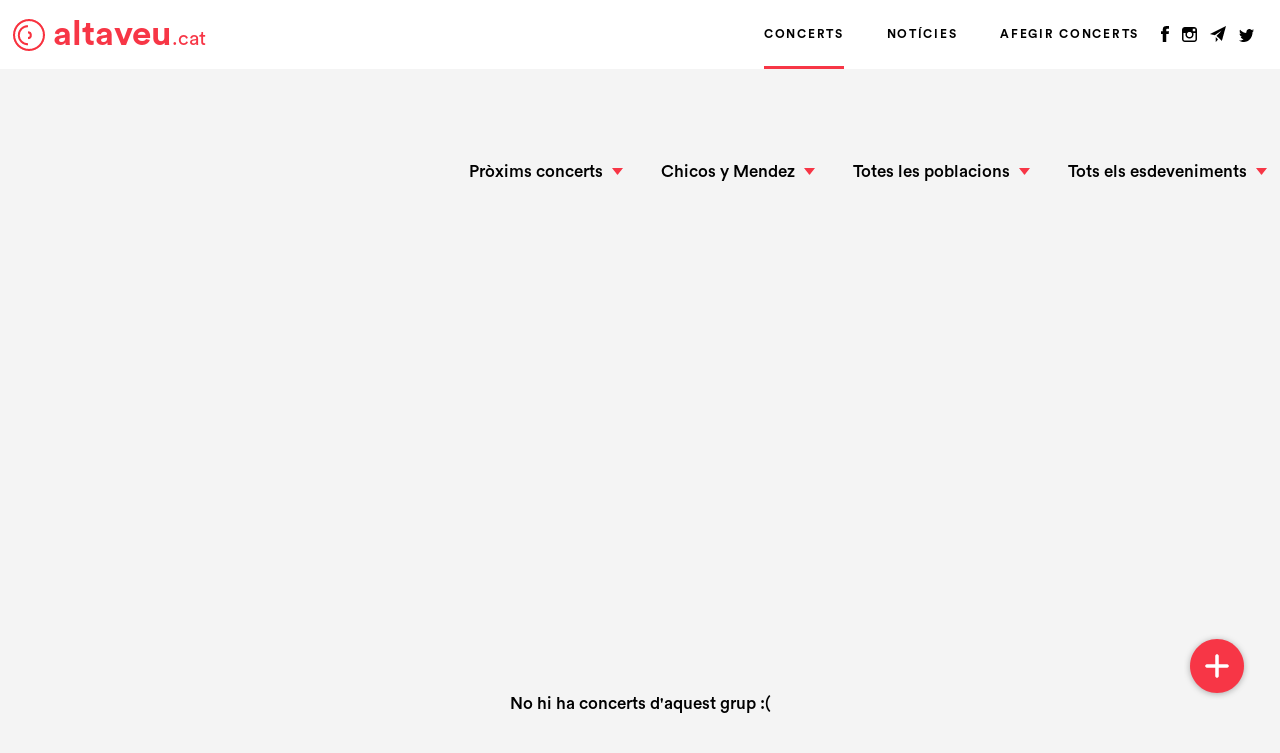

--- FILE ---
content_type: text/html; charset=UTF-8
request_url: https://altaveu.cat/concerts/?grup=Chicos+y+Mendez
body_size: 3245
content:
<!DOCTYPE html>
<html lang="ca_ES">

<head>
    <meta http-equiv="content-type" content="text/html; charset=utf-8">
<meta name="viewport" content="width=device-width, initial-scale=1, maximum-scale=1, user-scalable=0, viewport-fit=cover, shrink-to-fit=no">
<meta name="csrf-token" content="QP2YNGucldgLwsK3TiaJ9LDzZ60OZiw0lTyVSzW6">
<link rel="shortcut icon" href="https://altaveu.cat/favicon.ico" type="image/x-icon">
<link rel="icon" href="https://altaveu.cat/favicon.ico" type="image/x-icon">

<title>Concerts de Chicos Y Mendez | altaveu.cat</title>
<meta name="description" content="No et perdis els pròxims concerts i festivals de Chicos Y Mendez">
<meta name="keywords" content="concerts, països catalans, agenda, barcelona, tarragona, lleida, girona, alacant, castelló, valencia, festivals, música, ska, reggae, rumba, rock, txarango, oques grases, zoo, auxili, roba estesa">
<link rel="canonical" href="https://altaveu.cat/concerts?grup=Chicos%20y%20Mendez"/>
<meta property="og:title" content="Concerts de Chicos Y Mendez" />
<meta property="og:description" content="No et perdis els pròxims concerts i festivals de Chicos Y Mendez" />
<meta property="og:type" content="articles" />
<meta property="og:image" content="https://altaveu.cat/images/card-twitter.png" />

<meta name="twitter:card" content="summary_large_image" />
<meta name="twitter:site" content="@altaveu" />
<meta name="twitter:image" content="https://altaveu.cat/images/card-twitter.png" />
<meta name="twitter:title" content="Concerts de Chicos Y Mendez" />
<meta name="twitter:description" content="No et perdis els pròxims concerts i festivals de Chicos Y Mendez" />
<script type="application/ld+json">{"@context":"https:\/\/schema.org","@type":"WebPage","name":"Concerts de Chicos Y Mendez","description":"No et perdis els pr\u00f2xims concerts i festivals de Chicos Y Mendez"}</script>

<link rel="apple-touch-icon" sizes="57x57" href="https://altaveu.cat/images/icons/apple-icon-57x57.png">
<link rel="apple-touch-icon" sizes="60x60" href="https://altaveu.cat/images/icons/apple-icon-60x60.png">
<link rel="apple-touch-icon" sizes="72x72" href="https://altaveu.cat/images/icons/apple-icon-72x72.png">
<link rel="apple-touch-icon" sizes="76x76" href="https://altaveu.cat/images/icons/apple-icon-76x76.png">
<link rel="apple-touch-icon" sizes="114x114" href="https://altaveu.cat/images/icons/apple-icon-114x114.png">
<link rel="apple-touch-icon" sizes="120x120" href="https://altaveu.cat/images/icons/apple-icon-120x120.png">
<link rel="apple-touch-icon" sizes="144x144" href="https://altaveu.cat/images/icons/apple-icon-144x144.png">
<link rel="apple-touch-icon" sizes="152x152" href="https://altaveu.cat/images/icons/apple-icon-152x152.png">
<link rel="apple-touch-icon" sizes="180x180" href="https://altaveu.cat/images/icons/apple-icon-180x180.png">
<link rel="icon" type="image/png" sizes="192x192"  href="https://altaveu.cat/images/icons/android-icon-192x192.png">
<link rel="icon" type="image/png" sizes="32x32" href="https://altaveu.cat/images/icons/favicon-32x32.png">
<link rel="icon" type="image/png" sizes="96x96" href="https://altaveu.cat/images/icons/favicon-96x96.png">
<link rel="icon" type="image/png" sizes="16x16" href="https://altaveu.cat/images/icons/favicon-16x16.png">
<link rel="manifest" href="https://altaveu.cat/images/icons/manifest.json">
<meta name="msapplication-TileColor" content="#ffffff">
<meta name="msapplication-TileImage" content="https://altaveu.cat/images/icons/ms-icon-144x144.png">
<meta name="google-site-verification" content="Uf0PyvzpQHtW6lymxfickclaiJmxmdHogqSJRrc-QFQ" />
<link rel="apple-touch-startup-image" href="https://altaveu.cat/images/icons/apple-startup.png">
<meta name="mobile-web-app-capable" content="yes">
<meta name="apple-mobile-web-app-capable" content="yes">
<meta name="application-name" content="altaveu.cat">
<meta name="apple-mobile-web-app-title" content="altaveu.cat">
<meta name="theme-color" content="#F73646">
<meta name="msapplication-navbutton-color" content="#F73646">
<meta name="apple-mobile-web-app-status-bar-style" content="black-translucent">
<meta name="msapplication-starturl" content="/">

<link rel="alternate" type="application/atom+xml" title="Concerts del mes de l'altaveu.cat" href="/rss">
<link rel="alternate" type="application/atom+xml" title="Notícies de l'altaveu.cat" href="/rss-news">    <link href="/css/styles.css?id=d7df03f1c897364429f4" rel="stylesheet">
            <!-- Google tag (gtag.js) -->
<script async src="https://www.googletagmanager.com/gtag/js?id=G-GFPDEZNRRP"></script>
<script>
  window.dataLayer = window.dataLayer || [];
  function gtag(){dataLayer.push(arguments);}
  gtag('js', new Date());

  gtag('config', 'G-GFPDEZNRRP');
</script>

<script defer src="https://umami.superloop.dev/umami" data-website-id="de9ec9e8-860f-4d8a-89bd-e8d527e36349"></script>        

    
</head>

<body class=" concerts ">
    <div id="app">

        <div class="header">
    <div class="container-fluid">
        <div class="row align-items-center">
            <div class="col-sm-12 col-md-6">
                <div class="header__logo header__logo--red">
                    <a href="https://altaveu.cat">altaveu<span>.cat</span></a>
                </div>
            </div>
        </div>
    </div>
</div>
<div class="nav">
    <ul>
        <li class="nav--home"><a href="https://altaveu.cat" class="">Inici</a></li>
        <li class="nav--concerts"><a href="https://altaveu.cat/concerts" class="is-current">Concerts</a></li>
        <li class="nav--space"></li>
        <li class="nav--news"><a href="https://altaveu.cat/noticies" class="">Notícies</a></li>
        <li class="nav--contact"><a href="https://altaveu.cat/contacte#form" class="">Contact</a></li>
                    <li class="nav--add"><a href="https://altaveu.cat/afegir-concerts" class="">Afegir concerts</a></li>
            </ul>
</div>
<div class="nav-social">
    <ul>
        <li class="nav-social__facebook">
            <a href="https://www.facebook.com/altaveu" target="_blank" title="Segueix-nos a Facebook" onclick="gtag('event', 'links', { 'event_category': 'Facebook', 'event_action': 'clic', 'event_label': 'Header', 'value': '0'});">
                <img src="https://altaveu.cat/images/icon_facebook-white.svg" alt="Segueix-nos a Facebook" class="nav-social--white">
                <img src="https://altaveu.cat/images/icon_facebook-black.svg" alt="Segueix-nos a Facebook" class="nav-social--black">
                <img src="https://altaveu.cat/images/icon_facebook-red.svg" alt="Segueix-nos a Facebook" class="nav-social--red">
            </a>
        </li>
        <li class="nav-social__instagram" >
            <a href="https://www.instagram.com/altaveu.cat" target="_blank" title="Segueix-nos a Instagram" onclick="gtag('event', 'links', { 'event_category': 'Instagram', 'event_action': 'clic', 'event_label': 'Header', 'value': '0'});">
                <img src="https://altaveu.cat/images/icon_instagram-white.svg" alt="Segueix-nos a Instagram"  class="nav-social--white">
                <img src="https://altaveu.cat/images/icon_instagram-black.svg" alt="Segueix-nos a Instagram"  class="nav-social--black">
                <img src="https://altaveu.cat/images/icon_instagram-red.svg" alt="Segueix-nos a Instagram"  class="nav-social--red">
            </a>
        </li>
        <li class="nav-social__telegram"  >
            <a href="https://t.me/AltaveuBot" target="_blank" title="Utilitza el nostre bot de Telegram" onclick="gtag('event', 'links', { 'event_category': 'Telegram', 'event_action': 'clic', 'event_label': 'Header', 'value': '0'});">
                <img src="https://altaveu.cat/images/icon_telegram-white.svg" alt="Utilitza el nostre bot de Telegram"  class="nav-social--white">
                <img src="https://altaveu.cat/images/icon_telegram-black.svg" alt="Utilitza el nostre bot de Telegram"  class="nav-social--black">
                <img src="https://altaveu.cat/images/icon_telegram-red.svg" alt="Utilitza el nostre bot de Telegram"  class="nav-social--red">
            </a>
        </li>
        <li class="nav-social__twitter">
            <a href="https://www.twitter.com/altaveu" target="_blank" title="Segueix-nos a Twitter" onclick="gtag('event', 'links', { 'event_category': 'Twitter', 'event_action': 'clic', 'event_label': 'Header', 'value': '0'});">
                <img src="https://altaveu.cat/images/icon_twitter-white.svg" alt="Segueix-nos a Twitter"  class="nav-social--white">
                <img src="https://altaveu.cat/images/icon_twitter-black.svg" alt="Segueix-nos a Twitter"  class="nav-social--black">
                <img src="https://altaveu.cat/images/icon_twitter-red.svg" alt="Segueix-nos a Twitter"  class="nav-social--red">
            </a>
        </li>
    </ul>
</div>        <a href="https://altaveu.cat/afegir-concerts" class="add-concerts-button" title="Afegir concerts" onclick="gtag('event', 'links', { 'event_category': 'Afegir Concerts', 'event_action': 'clic', 'event_label': 'Web', 'value': '0'});"></a>
        <a href="#" class="concerts-search" onclick="gtag('event', 'links', { 'event_category': 'Cercar concerts', 'event_action': 'clic', 'event_label': 'Web', 'value': '0'});"></a>
            <div class="main">
            <concerts-header></concerts-header>
                <div class="ads ads--concerts">
        <div class="container">
            <div class="row justify-content-center align-items-center">
                <div class="col-md-8 text-center">
                    <!-- Ads -->
    <Adsense
        data-ad-client="ca-pub-5857601627174144"
        data-ad-slot="4998535492"
        data-ad-format="auto"
        v-bind:data-full-width-responsive="'yes'"
        ins-class="adsense-responsive">
    </Adsense>
                </div>
            </div>
        </div>
    </div>
    <div class="no-concerts">
        <div class="container">
            <div class="row align-items-center">
                <div class="col-12">
                                            <h3 class="title-title4 text-center">No hi ha concerts d'aquest grup :(</h3>
                                    </div>
            </div>
        </div>
    </div>
            <div class="ads ads--footer">
                <div class="container">
                    <div class="row justify-content-center">
                        <div class="col-sm-12 col-md-8">
                            <!-- Ads -->
    <Adsense
        data-ad-client="ca-pub-5857601627174144"
        data-ad-slot="5684236678"
        data-ad-format="auto"
        v-bind:data-full-width-responsive="'yes'"
        ins-class="adsense-responsive">
    </Adsense>
                        </div>
                    </div>
                </div>
            </div>
        </div>

        <div class="footer">
    <div class="footer__top">
        <div class="container">
            <div class="row">
                <div class="col-sm-4">
                    <a href="https://altaveu.cat" class="footer__logo">altaveu<span>.cat</span></a>
                </div>
                <div class="col-sm-8">
                    <ul class="footer__nav">
                        <li><a href="https://altaveu.cat/concerts">Concerts</a></li>
                        <li><a href="https://altaveu.cat/noticies">Notícies</a></li>
                        <li><a href="https://altaveu.cat/contacte">Què és l'altaveu.cat?</a></li>
                        <li><a href="https://altaveu.cat/contacte#form">Contacte</a></li>
                    </ul>
                </div>
            </div>
        </div>
    </div>
    <div class="footer__bottom">
        <div class="container">
            <div class="row justify-content-between">
                <div class="col-sm-12 col-md-auto">
                    <div class="footer__legal">
                        <ul>
                            <li><a href="https://sorteig.cat" title="L'agregador en català de sortejos gratuïts" target="_blank">Sorteig.cat</a></li>
                            <li><a href="https://tinypockets.io/ca" title="Crea contes personalitzats pels més petits gràcies la Intel·ligència Artificial" target="_blank">Tiny Pockets</a></li>
                            
                        </ul>
                        <ul>
                            <li><a href="https://altaveu.cat/avis-legal">Avís legal</a></li>
                            <li><a href="https://altaveu.cat/avis-legal">Política de cookies</a></li>
                            <li><a href="https://altaveu.cat/avis-legal">Condicions d'ús</a></li>
                        </ul>
                    </div>
                </div>
                <div class="col-sm-12 col-md-auto">
                    <ul class="footer__social">
                        <li><a href="https://www.facebook.com/altaveu" target="_blank" title="Segueix-nos a Facebook"><img src="https://altaveu.cat/images/icon_facebook-white.svg" alt="Segueix-nos a Facebook"></a></li>
                        <li><a href="https://www.instagram.com/altaveu.cat" target="_blank" title="Segueix-nos a Instagram"><img src="https://altaveu.cat/images/icon_instagram-white.svg" alt="Segueix-nos a Instagram"></a></li>
                        <li><a href="https://t.me/AltaveuBot" target="_blank" title="Utilitza el nostre bot de Telegram"><img src="https://altaveu.cat/images/icon_telegram-white.svg" alt="Utilitza el nostre bot de Telegram"></a></li>
                        <li><a href="https://www.twitter.com/altaveu" target="_blank" title="Segueix-nos a Twitter"><img src="https://altaveu.cat/images/icon_twitter-white.svg" alt="Segueix-nos a Twitter"></a></li>
                    </ul>
                </div>
            </div>
            <div class="row">
                <div class="col-12">
                    <p class="txt-p3">Altaveu.cat no es fa responsable dels possibles problemes ocasionats en cas d'error en les dades dels esdeveniments.<br />Altaveu.cat està subjecta a una llicència de Creative Commons<br />
                    <a rel="license" href="http://creativecommons.org/licenses/by-nc-nd/3.0/"><img alt="Llicència de Creative Commons" style="border-width:0" src="https://i.creativecommons.org/l/by-nc-nd/3.0/80x15.png" /></a></p>
                </div>
            </div>
        </div>
    </div>
</div>        <div class="spinner-wrap">
    <div class="spinner-content">
        <div class="spinner">
            <div class="bounce1"></div>
            <div class="bounce2"></div>
            <div class="bounce3"></div>
        </div>
    </div>
</div>        <add-videoclips></add-videoclips>    </div>
    
    <!-- Scripts -->
    <script>window.grup = "Chicos y Mendez";window.poblacio = "";window.data = "";window.tots = 0;window.event = "";</script>    <script type="text/javascript">
        window.base_url = 'https://altaveu.cat';
    </script>
    <script type="text/javascript" src="/js/app.js?id=33ed5e8490f2345a9cd7"></script>
    <!-- youtube api -->
    <script type="text/javascript" src="https://altaveu.cat/js/youtube.js"></script>
    <script src="https://altaveu.cat/js/share.js"></script>

<script defer src="https://static.cloudflareinsights.com/beacon.min.js/vcd15cbe7772f49c399c6a5babf22c1241717689176015" integrity="sha512-ZpsOmlRQV6y907TI0dKBHq9Md29nnaEIPlkf84rnaERnq6zvWvPUqr2ft8M1aS28oN72PdrCzSjY4U6VaAw1EQ==" data-cf-beacon='{"version":"2024.11.0","token":"fa25bed09d634f9aa3a1965ac6a9dde1","r":1,"server_timing":{"name":{"cfCacheStatus":true,"cfEdge":true,"cfExtPri":true,"cfL4":true,"cfOrigin":true,"cfSpeedBrain":true},"location_startswith":null}}' crossorigin="anonymous"></script>
</body>

</html>


--- FILE ---
content_type: text/html; charset=utf-8
request_url: https://www.google.com/recaptcha/api2/aframe
body_size: 267
content:
<!DOCTYPE HTML><html><head><meta http-equiv="content-type" content="text/html; charset=UTF-8"></head><body><script nonce="LMUXMIa4ar7jPpEP2QvVrA">/** Anti-fraud and anti-abuse applications only. See google.com/recaptcha */ try{var clients={'sodar':'https://pagead2.googlesyndication.com/pagead/sodar?'};window.addEventListener("message",function(a){try{if(a.source===window.parent){var b=JSON.parse(a.data);var c=clients[b['id']];if(c){var d=document.createElement('img');d.src=c+b['params']+'&rc='+(localStorage.getItem("rc::a")?sessionStorage.getItem("rc::b"):"");window.document.body.appendChild(d);sessionStorage.setItem("rc::e",parseInt(sessionStorage.getItem("rc::e")||0)+1);localStorage.setItem("rc::h",'1769013660172');}}}catch(b){}});window.parent.postMessage("_grecaptcha_ready", "*");}catch(b){}</script></body></html>

--- FILE ---
content_type: text/css
request_url: https://altaveu.cat/css/styles.css?id=d7df03f1c897364429f4
body_size: 31257
content:
@font-face{font-family:Circular Std Black;font-style:normal;font-weight:400;src:local("Circular Std Black"),url(/fonts/CircularStd-Black.woff?49611f2982d0e8ef61372afe9850535b) format("woff")}@font-face{font-family:Circular Std Book;font-style:normal;font-weight:400;src:local("Circular Std Book"),url(/fonts/CircularStd-Book.woff?829012af195c90c00bac2953653768a8) format("woff")}@font-face{font-family:Circular Std Medium;font-style:normal;font-weight:400;src:local("Circular Std Medium"),url(/fonts/CircularStd-Medium.woff?381f87a977e09572d69be5e7f6087fe4) format("woff")}@font-face{font-family:Circular Std Black Italic;font-style:normal;font-weight:400;src:local("Circular Std Black Italic"),url(/fonts/CircularStd-BlackItalic.woff?1c46c3018afa9b775e395b2076943ede) format("woff")}@font-face{font-family:Circular Std Bold;font-style:normal;font-weight:400;src:local("Circular Std Bold"),url(/fonts/CircularStd-Bold.woff?03e7ee16210905484b09316e8298d712) format("woff")}@font-face{font-family:Circular Std Bold Italic;font-style:normal;font-weight:400;src:local("Circular Std Bold Italic"),url(/fonts/CircularStd-BoldItalic.woff?705bbdf2db3c4668c8750804ca12d962) format("woff")}@font-face{font-family:Circular Std Book Italic;font-style:normal;font-weight:400;src:local("Circular Std Book Italic"),url(/fonts/CircularStd-BookItalic.woff?3c7409b8c5420ebd6022acae44779108) format("woff")}@font-face{font-family:Circular Std Medium Italic;font-style:normal;font-weight:400;src:local("Circular Std Medium Italic"),url(/fonts/CircularStd-MediumItalic.woff?451b6f03fc497603eebc23d24a97bbb0) format("woff")}body.compensate-for-scrollbar{overflow:hidden}.fancybox-active{height:auto}.fancybox-is-hidden{left:-9999px;margin:0;position:absolute!important;top:-9999px;visibility:hidden}.fancybox-container{-webkit-backface-visibility:hidden;height:100%;left:0;outline:none;position:fixed;-webkit-tap-highlight-color:transparent;top:0;-ms-touch-action:manipulation;touch-action:manipulation;-webkit-transform:translateZ(0);transform:translateZ(0);width:100%;z-index:99992}.fancybox-container *{-webkit-box-sizing:border-box;box-sizing:border-box}.fancybox-bg,.fancybox-inner,.fancybox-outer,.fancybox-stage{bottom:0;left:0;position:absolute;right:0;top:0}.fancybox-outer{-webkit-overflow-scrolling:touch;overflow-y:auto}.fancybox-bg{background:#1e1e1e;opacity:0;-webkit-transition-duration:inherit;transition-duration:inherit;-webkit-transition-property:opacity;transition-property:opacity;-webkit-transition-timing-function:cubic-bezier(.47,0,.74,.71);transition-timing-function:cubic-bezier(.47,0,.74,.71)}.fancybox-is-open .fancybox-bg{opacity:.9;-webkit-transition-timing-function:cubic-bezier(.22,.61,.36,1);transition-timing-function:cubic-bezier(.22,.61,.36,1)}.fancybox-caption,.fancybox-infobar,.fancybox-navigation .fancybox-button,.fancybox-toolbar{direction:ltr;opacity:0;position:absolute;-webkit-transition:opacity .25s ease,visibility 0s ease .25s;transition:opacity .25s ease,visibility 0s ease .25s;visibility:hidden;z-index:99997}.fancybox-show-caption .fancybox-caption,.fancybox-show-infobar .fancybox-infobar,.fancybox-show-nav .fancybox-navigation .fancybox-button,.fancybox-show-toolbar .fancybox-toolbar{opacity:1;-webkit-transition:opacity .25s ease 0s,visibility 0s ease 0s;transition:opacity .25s ease 0s,visibility 0s ease 0s;visibility:visible}.fancybox-infobar{color:#ccc;font-size:13px;-webkit-font-smoothing:subpixel-antialiased;height:44px;left:0;line-height:44px;min-width:44px;mix-blend-mode:difference;padding:0 10px;pointer-events:none;top:0;-webkit-touch-callout:none;-webkit-user-select:none;-moz-user-select:none;-ms-user-select:none;user-select:none}.fancybox-toolbar{right:0;top:0}.fancybox-stage{direction:ltr;overflow:visible;-webkit-transform:translateZ(0);transform:translateZ(0);z-index:99994}.fancybox-is-open .fancybox-stage{overflow:hidden}.fancybox-slide{-webkit-backface-visibility:hidden;display:none;height:100%;left:0;outline:none;overflow:auto;-webkit-overflow-scrolling:touch;padding:44px;position:absolute;text-align:center;top:0;-webkit-transition-property:opacity,-webkit-transform;transition-property:opacity,-webkit-transform;transition-property:transform,opacity;transition-property:transform,opacity,-webkit-transform;white-space:normal;width:100%;z-index:99994}.fancybox-slide:before{content:"";display:inline-block;font-size:0;height:100%;vertical-align:middle;width:0}.fancybox-is-sliding .fancybox-slide,.fancybox-slide--current,.fancybox-slide--next,.fancybox-slide--previous{display:block}.fancybox-slide--image{overflow:hidden;padding:44px 0}.fancybox-slide--image:before{display:none}.fancybox-slide--html{padding:6px}.fancybox-content{background:#fff;display:inline-block;margin:0;max-width:100%;overflow:auto;-webkit-overflow-scrolling:touch;padding:44px;position:relative;text-align:left;vertical-align:middle}.fancybox-slide--image .fancybox-content{-webkit-animation-timing-function:cubic-bezier(.5,0,.14,1);animation-timing-function:cubic-bezier(.5,0,.14,1);-webkit-backface-visibility:hidden;background:transparent;background-repeat:no-repeat;background-size:100% 100%;left:0;max-width:none;overflow:visible;padding:0;position:absolute;top:0;-webkit-transform-origin:top left;transform-origin:top left;-webkit-transition-property:opacity,-webkit-transform;transition-property:opacity,-webkit-transform;transition-property:transform,opacity;transition-property:transform,opacity,-webkit-transform;-webkit-user-select:none;-moz-user-select:none;-ms-user-select:none;user-select:none;z-index:99995}.fancybox-can-zoomOut .fancybox-content{cursor:-webkit-zoom-out;cursor:zoom-out}.fancybox-can-zoomIn .fancybox-content{cursor:-webkit-zoom-in;cursor:zoom-in}.fancybox-can-pan .fancybox-content,.fancybox-can-swipe .fancybox-content{cursor:-webkit-grab;cursor:grab}.fancybox-is-grabbing .fancybox-content{cursor:-webkit-grabbing;cursor:grabbing}.fancybox-container [data-selectable=true]{cursor:text}.fancybox-image,.fancybox-spaceball{background:transparent;border:0;height:100%;left:0;margin:0;max-height:none;max-width:none;padding:0;position:absolute;top:0;-webkit-user-select:none;-moz-user-select:none;-ms-user-select:none;user-select:none;width:100%}.fancybox-spaceball{z-index:1}.fancybox-slide--iframe .fancybox-content,.fancybox-slide--map .fancybox-content,.fancybox-slide--pdf .fancybox-content,.fancybox-slide--video .fancybox-content{height:100%;overflow:visible;padding:0;width:100%}.fancybox-slide--video .fancybox-content{background:#000}.fancybox-slide--map .fancybox-content{background:#e5e3df}.fancybox-slide--iframe .fancybox-content{background:#fff}.fancybox-iframe,.fancybox-video{background:transparent;border:0;display:block;height:100%;margin:0;overflow:hidden;padding:0;width:100%}.fancybox-iframe{left:0;position:absolute;top:0}.fancybox-error{background:#fff;cursor:default;max-width:400px;padding:40px;width:100%}.fancybox-error p{color:#444;font-size:16px;line-height:20px;margin:0;padding:0}.fancybox-button{background:rgba(30,30,30,.6);border:0;border-radius:0;-webkit-box-shadow:none;box-shadow:none;cursor:pointer;display:inline-block;height:44px;margin:0;padding:10px;position:relative;-webkit-transition:color .2s;transition:color .2s;vertical-align:top;visibility:inherit;width:44px}.fancybox-button,.fancybox-button:link,.fancybox-button:visited{color:#ccc}.fancybox-button:hover{color:#fff}.fancybox-button:focus{outline:none}.fancybox-button.fancybox-focus{outline:1px dotted}.fancybox-button[disabled],.fancybox-button[disabled]:hover{color:#888;cursor:default;outline:none}.fancybox-button div{height:100%}.fancybox-button svg{display:block;height:100%;overflow:visible;position:relative;width:100%}.fancybox-button svg path{fill:currentColor;stroke-width:0}.fancybox-button--fsenter svg:nth-child(2),.fancybox-button--fsexit svg:first-child,.fancybox-button--pause svg:first-child,.fancybox-button--play svg:nth-child(2){display:none}.fancybox-progress{background:#ff5268;height:2px;left:0;position:absolute;right:0;top:0;-webkit-transform:scaleX(0);transform:scaleX(0);-webkit-transform-origin:0;transform-origin:0;-webkit-transition-property:-webkit-transform;transition-property:-webkit-transform;transition-property:transform;transition-property:transform,-webkit-transform;-webkit-transition-timing-function:linear;transition-timing-function:linear;z-index:99998}.fancybox-close-small{background:transparent;border:0;border-radius:0;color:#ccc;cursor:pointer;opacity:.8;padding:8px;position:absolute;right:-12px;top:-44px;z-index:401}.fancybox-close-small:hover{color:#fff;opacity:1}.fancybox-slide--html .fancybox-close-small{color:currentColor;padding:10px;right:0;top:0}.fancybox-slide--image.fancybox-is-scaling .fancybox-content{overflow:hidden}.fancybox-is-scaling .fancybox-close-small,.fancybox-is-zoomable.fancybox-can-pan .fancybox-close-small{display:none}.fancybox-navigation .fancybox-button{background-clip:content-box;height:100px;opacity:0;position:absolute;top:calc(50% - 50px);width:70px}.fancybox-navigation .fancybox-button div{padding:7px}.fancybox-navigation .fancybox-button--arrow_left{left:0;left:env(safe-area-inset-left);padding:31px 26px 31px 6px}.fancybox-navigation .fancybox-button--arrow_right{padding:31px 6px 31px 26px;right:0;right:env(safe-area-inset-right)}.fancybox-caption{background:-webkit-gradient(linear,left bottom,left top,color-stop(0,rgba(0,0,0,.85)),color-stop(50%,rgba(0,0,0,.3)),color-stop(65%,rgba(0,0,0,.15)),color-stop(75.5%,rgba(0,0,0,.075)),color-stop(82.85%,rgba(0,0,0,.037)),color-stop(88%,rgba(0,0,0,.019)),to(transparent));background:linear-gradient(0deg,rgba(0,0,0,.85),rgba(0,0,0,.3) 50%,rgba(0,0,0,.15) 65%,rgba(0,0,0,.075) 75.5%,rgba(0,0,0,.037) 82.85%,rgba(0,0,0,.019) 88%,transparent);bottom:0;color:#eee;font-size:14px;font-weight:400;left:0;line-height:1.5;padding:75px 44px 25px;pointer-events:none;right:0;text-align:center;z-index:99996}@supports (padding:max(0px)){.fancybox-caption{padding:75px max(44px,env(safe-area-inset-right)) max(25px,env(safe-area-inset-bottom)) max(44px,env(safe-area-inset-left))}}.fancybox-caption--separate{margin-top:-50px}.fancybox-caption__body{max-height:50vh;overflow:auto;pointer-events:all}.fancybox-caption a,.fancybox-caption a:link,.fancybox-caption a:visited{color:#ccc;text-decoration:none}.fancybox-caption a:hover{color:#fff;text-decoration:underline}.fancybox-loading{-webkit-animation:a 1s linear infinite;animation:a 1s linear infinite;background:transparent;border:4px solid #888;border-bottom-color:#fff;border-radius:50%;height:50px;left:50%;margin:-25px 0 0 -25px;opacity:.7;padding:0;position:absolute;top:50%;width:50px;z-index:99999}@-webkit-keyframes a{to{-webkit-transform:rotate(1turn);transform:rotate(1turn)}}@keyframes a{to{-webkit-transform:rotate(1turn);transform:rotate(1turn)}}.fancybox-animated{-webkit-transition-timing-function:cubic-bezier(0,0,.25,1);transition-timing-function:cubic-bezier(0,0,.25,1)}.fancybox-fx-slide.fancybox-slide--previous{opacity:0;-webkit-transform:translate3d(-100%,0,0);transform:translate3d(-100%,0,0)}.fancybox-fx-slide.fancybox-slide--next{opacity:0;-webkit-transform:translate3d(100%,0,0);transform:translate3d(100%,0,0)}.fancybox-fx-slide.fancybox-slide--current{opacity:1;-webkit-transform:translateZ(0);transform:translateZ(0)}.fancybox-fx-fade.fancybox-slide--next,.fancybox-fx-fade.fancybox-slide--previous{opacity:0;-webkit-transition-timing-function:cubic-bezier(.19,1,.22,1);transition-timing-function:cubic-bezier(.19,1,.22,1)}.fancybox-fx-fade.fancybox-slide--current{opacity:1}.fancybox-fx-zoom-in-out.fancybox-slide--previous{opacity:0;-webkit-transform:scale3d(1.5,1.5,1.5);transform:scale3d(1.5,1.5,1.5)}.fancybox-fx-zoom-in-out.fancybox-slide--next{opacity:0;-webkit-transform:scale3d(.5,.5,.5);transform:scale3d(.5,.5,.5)}.fancybox-fx-zoom-in-out.fancybox-slide--current{opacity:1;-webkit-transform:scaleX(1);transform:scaleX(1)}.fancybox-fx-rotate.fancybox-slide--previous{opacity:0;-webkit-transform:rotate(-1turn);transform:rotate(-1turn)}.fancybox-fx-rotate.fancybox-slide--next{opacity:0;-webkit-transform:rotate(1turn);transform:rotate(1turn)}.fancybox-fx-rotate.fancybox-slide--current{opacity:1;-webkit-transform:rotate(0deg);transform:rotate(0deg)}.fancybox-fx-circular.fancybox-slide--previous{opacity:0;-webkit-transform:scale3d(0,0,0) translate3d(-100%,0,0);transform:scale3d(0,0,0) translate3d(-100%,0,0)}.fancybox-fx-circular.fancybox-slide--next{opacity:0;-webkit-transform:scale3d(0,0,0) translate3d(100%,0,0);transform:scale3d(0,0,0) translate3d(100%,0,0)}.fancybox-fx-circular.fancybox-slide--current{opacity:1;-webkit-transform:scaleX(1) translateZ(0);transform:scaleX(1) translateZ(0)}.fancybox-fx-tube.fancybox-slide--previous{-webkit-transform:translate3d(-100%,0,0) scale(.1) skew(-10deg);transform:translate3d(-100%,0,0) scale(.1) skew(-10deg)}.fancybox-fx-tube.fancybox-slide--next{-webkit-transform:translate3d(100%,0,0) scale(.1) skew(10deg);transform:translate3d(100%,0,0) scale(.1) skew(10deg)}.fancybox-fx-tube.fancybox-slide--current{-webkit-transform:translateZ(0) scale(1);transform:translateZ(0) scale(1)}@media (max-height:576px){.fancybox-slide{padding-left:6px;padding-right:6px}.fancybox-slide--image{padding:6px 0}.fancybox-close-small{right:-6px}.fancybox-slide--image .fancybox-close-small{background:#4e4e4e;color:#f2f4f6;height:36px;opacity:1;padding:6px;right:0;top:0;width:36px}.fancybox-caption{padding-left:12px;padding-right:12px}@supports (padding:max(0px)){.fancybox-caption{padding-left:max(12px,env(safe-area-inset-left));padding-right:max(12px,env(safe-area-inset-right))}}}.fancybox-share{background:#f4f4f4;border-radius:3px;max-width:90%;padding:30px;text-align:center}.fancybox-share h1{color:#222;font-size:35px;font-weight:700;margin:0 0 20px}.fancybox-share p{margin:0;padding:0}.fancybox-share__button{border:0;border-radius:3px;display:inline-block;font-size:14px;font-weight:700;line-height:40px;margin:0 5px 10px;min-width:130px;padding:0 15px;text-decoration:none;-webkit-transition:all .2s;transition:all .2s;-webkit-user-select:none;-moz-user-select:none;-ms-user-select:none;user-select:none;white-space:nowrap}.fancybox-share__button:link,.fancybox-share__button:visited{color:#fff}.fancybox-share__button:hover{text-decoration:none}.fancybox-share__button--fb{background:#3b5998}.fancybox-share__button--fb:hover{background:#344e86}.fancybox-share__button--pt{background:#bd081d}.fancybox-share__button--pt:hover{background:#aa0719}.fancybox-share__button--tw{background:#1da1f2}.fancybox-share__button--tw:hover{background:#0d95e8}.fancybox-share__button svg{height:25px;margin-right:7px;position:relative;top:-1px;vertical-align:middle;width:25px}.fancybox-share__button svg path{fill:#fff}.fancybox-share__input{background:transparent;border:0;border-bottom:1px solid #d7d7d7;border-radius:0;color:#5d5b5b;font-size:14px;margin:10px 0 0;outline:none;padding:10px 15px;width:100%}.fancybox-thumbs{background:#ddd;bottom:0;display:none;margin:0;-webkit-overflow-scrolling:touch;-ms-overflow-style:-ms-autohiding-scrollbar;padding:2px 2px 4px;position:absolute;right:0;-webkit-tap-highlight-color:rgba(0,0,0,0);top:0;width:212px;z-index:99995}.fancybox-thumbs-x{overflow-x:auto;overflow-y:hidden}.fancybox-show-thumbs .fancybox-thumbs{display:block}.fancybox-show-thumbs .fancybox-inner{right:212px}.fancybox-thumbs__list{font-size:0;height:100%;list-style:none;margin:0;overflow-x:hidden;overflow-y:auto;padding:0;position:absolute;position:relative;white-space:nowrap;width:100%}.fancybox-thumbs-x .fancybox-thumbs__list{overflow:hidden}.fancybox-thumbs-y .fancybox-thumbs__list::-webkit-scrollbar{width:7px}.fancybox-thumbs-y .fancybox-thumbs__list::-webkit-scrollbar-track{background:#fff;border-radius:10px;-webkit-box-shadow:inset 0 0 6px rgba(0,0,0,.3);box-shadow:inset 0 0 6px rgba(0,0,0,.3)}.fancybox-thumbs-y .fancybox-thumbs__list::-webkit-scrollbar-thumb{background:#2a2a2a;border-radius:10px}.fancybox-thumbs__list a{-webkit-backface-visibility:hidden;backface-visibility:hidden;background-color:rgba(0,0,0,.1);background-position:50%;background-repeat:no-repeat;background-size:cover;cursor:pointer;float:left;height:75px;margin:2px;max-height:calc(100% - 8px);max-width:calc(50% - 4px);outline:none;overflow:hidden;padding:0;position:relative;-webkit-tap-highlight-color:transparent;width:100px}.fancybox-thumbs__list a:before{border:6px solid #ff5268;bottom:0;content:"";left:0;opacity:0;position:absolute;right:0;top:0;-webkit-transition:all .2s cubic-bezier(.25,.46,.45,.94);transition:all .2s cubic-bezier(.25,.46,.45,.94);z-index:99991}.fancybox-thumbs__list a:focus:before{opacity:.5}.fancybox-thumbs__list a.fancybox-thumbs-active:before{opacity:1}@media (max-width:576px){.fancybox-thumbs{width:110px}.fancybox-show-thumbs .fancybox-inner{right:110px}.fancybox-thumbs__list a{max-width:calc(100% - 10px)}}/*! Flickity v2.2.1
https://flickity.metafizzy.co
---------------------------------------------- */.flickity-enabled{position:relative}.flickity-enabled:focus{outline:none}.flickity-viewport{overflow:hidden;position:relative;height:100%}.flickity-slider{position:absolute;width:100%;height:100%}.flickity-enabled.is-draggable{-webkit-tap-highlight-color:transparent;-webkit-user-select:none;-moz-user-select:none;-ms-user-select:none;user-select:none}.flickity-enabled.is-draggable .flickity-viewport{cursor:move;cursor:-webkit-grab;cursor:grab}.flickity-enabled.is-draggable .flickity-viewport.is-pointer-down{cursor:-webkit-grabbing;cursor:grabbing}.flickity-button{position:absolute;background:hsla(0,0%,100%,.75);border:none;color:#333}.flickity-button:hover{background:#fff;cursor:pointer}.flickity-button:focus{outline:none;-webkit-box-shadow:0 0 0 5px #19f;box-shadow:0 0 0 5px #19f}.flickity-button:active{opacity:.6}.flickity-button:disabled{opacity:.3;cursor:auto;pointer-events:none}.flickity-button-icon{fill:currentColor}.flickity-prev-next-button{top:50%;width:44px;height:44px;border-radius:50%;-webkit-transform:translateY(-50%);transform:translateY(-50%)}.flickity-prev-next-button.previous{left:10px}.flickity-prev-next-button.next{right:10px}.flickity-rtl .flickity-prev-next-button.previous{left:auto;right:10px}.flickity-rtl .flickity-prev-next-button.next{right:auto;left:10px}.flickity-prev-next-button .flickity-button-icon{position:absolute;left:20%;top:20%;width:60%;height:60%}.flickity-page-dots{position:absolute;width:100%;bottom:-25px;padding:0;margin:0;list-style:none;text-align:center;line-height:1}.flickity-rtl .flickity-page-dots{direction:rtl}.flickity-page-dots .dot{display:inline-block;width:10px;height:10px;margin:0 8px;background:#333;border-radius:50%;opacity:.25;cursor:pointer}.flickity-page-dots .dot.is-selected{opacity:1}.tooltipster-fall,.tooltipster-grow.tooltipster-show{-webkit-transition-timing-function:cubic-bezier(.175,.885,.32,1);-moz-transition-timing-function:cubic-bezier(.175,.885,.32,1.15);-ms-transition-timing-function:cubic-bezier(.175,.885,.32,1.15);-o-transition-timing-function:cubic-bezier(.175,.885,.32,1.15)}.tooltipster-base{display:-webkit-box;display:-ms-flexbox;display:flex;pointer-events:none;position:absolute}.tooltipster-box{-webkit-box-flex:1;-ms-flex:1 1 auto;flex:1 1 auto}.tooltipster-content{-webkit-box-sizing:border-box;box-sizing:border-box;max-height:100%;max-width:100%;overflow:auto}.tooltipster-ruler{bottom:0;left:0;overflow:hidden;position:fixed;right:0;top:0;visibility:hidden}.tooltipster-fade{opacity:0;-webkit-transition-property:opacity;transition-property:opacity}.tooltipster-fade.tooltipster-show{opacity:1}.tooltipster-grow{-webkit-transform:scale(0);transform:scale(0);-webkit-transition-property:-webkit-transform;transition-property:-webkit-transform;transition-property:transform;transition-property:transform,-webkit-transform;-webkit-backface-visibility:hidden}.tooltipster-grow.tooltipster-show{-webkit-transform:scale(1);transform:scale(1);-webkit-transition-timing-function:cubic-bezier(.175,.885,.32,1.15);transition-timing-function:cubic-bezier(.175,.885,.32,1.15)}.tooltipster-swing{opacity:0;-webkit-transform:rotate(4deg);transform:rotate(4deg);-webkit-transition-property:-webkit-transform,opacity;-webkit-transition-property:-webkit-transform;transition-property:-webkit-transform;transition-property:transform;transition-property:transform,-webkit-transform}.tooltipster-swing.tooltipster-show{opacity:1;-webkit-transform:rotate(0);transform:rotate(0);-webkit-transition-timing-function:cubic-bezier(.23,.635,.495,1);-webkit-transition-timing-function:cubic-bezier(.23,.635,.495,2.4);transition-timing-function:cubic-bezier(.23,.635,.495,2.4)}.tooltipster-fall{-webkit-transition-property:top;transition-property:top;-webkit-transition-timing-function:cubic-bezier(.175,.885,.32,1.15);transition-timing-function:cubic-bezier(.175,.885,.32,1.15)}.tooltipster-fall.tooltipster-initial{top:0!important}.tooltipster-fall.tooltipster-dying{-webkit-transition-property:all;transition-property:all;top:0!important;opacity:0}.tooltipster-slide{-webkit-transition-property:left;transition-property:left;-webkit-transition-timing-function:cubic-bezier(.175,.885,.32,1);-webkit-transition-timing-function:cubic-bezier(.175,.885,.32,1.15);transition-timing-function:cubic-bezier(.175,.885,.32,1.15)}.tooltipster-slide.tooltipster-initial{left:-40px!important}.tooltipster-slide.tooltipster-dying{-webkit-transition-property:all;transition-property:all;left:0!important;opacity:0}@-webkit-keyframes tooltipster-fading{0%{opacity:0}to{opacity:1}}@keyframes tooltipster-fading{0%{opacity:0}to{opacity:1}}.tooltipster-update-fade{-webkit-animation:tooltipster-fading .4s;animation:tooltipster-fading .4s}@-webkit-keyframes tooltipster-rotating{25%{-webkit-transform:rotate(-2deg);transform:rotate(-2deg)}75%{-webkit-transform:rotate(2deg);transform:rotate(2deg)}to{-webkit-transform:rotate(0);transform:rotate(0)}}@keyframes tooltipster-rotating{25%{-webkit-transform:rotate(-2deg);transform:rotate(-2deg)}75%{-webkit-transform:rotate(2deg);transform:rotate(2deg)}to{-webkit-transform:rotate(0);transform:rotate(0)}}.tooltipster-update-rotate{-webkit-animation:tooltipster-rotating .6s;animation:tooltipster-rotating .6s}@-webkit-keyframes tooltipster-scaling{50%{-webkit-transform:scale(1.1);transform:scale(1.1)}to{-webkit-transform:scale(1);transform:scale(1)}}@keyframes tooltipster-scaling{50%{-webkit-transform:scale(1.1);transform:scale(1.1)}to{-webkit-transform:scale(1);transform:scale(1)}}.tooltipster-update-scale{-webkit-animation:tooltipster-scaling .6s;animation:tooltipster-scaling .6s}.tooltipster-sidetip .tooltipster-box{background:#565656;border:2px solid #000;border-radius:4px}.tooltipster-sidetip.tooltipster-bottom .tooltipster-box{margin-top:8px}.tooltipster-sidetip.tooltipster-left .tooltipster-box{margin-right:8px}.tooltipster-sidetip.tooltipster-right .tooltipster-box{margin-left:8px}.tooltipster-sidetip.tooltipster-top .tooltipster-box{margin-bottom:8px}.tooltipster-sidetip .tooltipster-content{color:#fff;line-height:18px;padding:6px 14px}.tooltipster-sidetip .tooltipster-arrow{overflow:hidden;position:absolute}.tooltipster-sidetip.tooltipster-bottom .tooltipster-arrow{height:10px;margin-left:-10px;top:0;width:20px}.tooltipster-sidetip.tooltipster-left .tooltipster-arrow{height:20px;margin-top:-10px;right:0;top:0;width:10px}.tooltipster-sidetip.tooltipster-right .tooltipster-arrow{height:20px;margin-top:-10px;left:0;top:0;width:10px}.tooltipster-sidetip.tooltipster-top .tooltipster-arrow{bottom:0;height:10px;margin-left:-10px;width:20px}.tooltipster-sidetip .tooltipster-arrow-background,.tooltipster-sidetip .tooltipster-arrow-border{height:0;position:absolute;width:0}.tooltipster-sidetip .tooltipster-arrow-background{border:10px solid transparent}.tooltipster-sidetip.tooltipster-bottom .tooltipster-arrow-background{border-bottom-color:#565656;left:0;top:3px}.tooltipster-sidetip.tooltipster-left .tooltipster-arrow-background{border-left-color:#565656;left:-3px;top:0}.tooltipster-sidetip.tooltipster-right .tooltipster-arrow-background{border-right-color:#565656;left:3px;top:0}.tooltipster-sidetip.tooltipster-top .tooltipster-arrow-background{border-top-color:#565656;left:0;top:-3px}.tooltipster-sidetip .tooltipster-arrow-border{border:10px solid transparent;left:0;top:0}.tooltipster-sidetip.tooltipster-bottom .tooltipster-arrow-border{border-bottom-color:#000}.tooltipster-sidetip.tooltipster-left .tooltipster-arrow-border{border-left-color:#000}.tooltipster-sidetip.tooltipster-right .tooltipster-arrow-border{border-right-color:#000}.tooltipster-sidetip.tooltipster-top .tooltipster-arrow-border{border-top-color:#000}.tooltipster-sidetip .tooltipster-arrow-uncropped{position:relative}.tooltipster-sidetip.tooltipster-bottom .tooltipster-arrow-uncropped{top:-10px}.tooltipster-sidetip.tooltipster-right .tooltipster-arrow-uncropped{left:-10px}.tooltipster-sidetip.tooltipster-borderless .tooltipster-box{border:none;background:#1b1b1b;background:hsla(0,0%,4%,.9)}.tooltipster-sidetip.tooltipster-borderless.tooltipster-bottom .tooltipster-box{margin-top:8px}.tooltipster-sidetip.tooltipster-borderless.tooltipster-left .tooltipster-box{margin-right:8px}.tooltipster-sidetip.tooltipster-borderless.tooltipster-right .tooltipster-box{margin-left:8px}.tooltipster-sidetip.tooltipster-borderless.tooltipster-top .tooltipster-box{margin-bottom:8px}.tooltipster-sidetip.tooltipster-borderless .tooltipster-arrow{height:8px;margin-left:-8px;width:16px}.tooltipster-sidetip.tooltipster-borderless.tooltipster-left .tooltipster-arrow,.tooltipster-sidetip.tooltipster-borderless.tooltipster-right .tooltipster-arrow{height:16px;margin-left:0;margin-top:-8px;width:8px}.tooltipster-sidetip.tooltipster-borderless .tooltipster-arrow-background{display:none}.tooltipster-sidetip.tooltipster-borderless .tooltipster-arrow-border{border:8px solid transparent}.tooltipster-sidetip.tooltipster-borderless.tooltipster-bottom .tooltipster-arrow-border{border-bottom-color:#1b1b1b;border-bottom-color:hsla(0,0%,4%,.9)}.tooltipster-sidetip.tooltipster-borderless.tooltipster-left .tooltipster-arrow-border{border-left-color:#1b1b1b;border-left-color:hsla(0,0%,4%,.9)}.tooltipster-sidetip.tooltipster-borderless.tooltipster-right .tooltipster-arrow-border{border-right-color:#1b1b1b;border-right-color:hsla(0,0%,4%,.9)}.tooltipster-sidetip.tooltipster-borderless.tooltipster-top .tooltipster-arrow-border{border-top-color:#1b1b1b;border-top-color:hsla(0,0%,4%,.9)}.tooltipster-sidetip.tooltipster-borderless.tooltipster-bottom .tooltipster-arrow-uncropped{top:-8px}.tooltipster-sidetip.tooltipster-borderless.tooltipster-right .tooltipster-arrow-uncropped{left:-8px}em{font-style:italic}.text-left{text-align:left}.text-right{text-align:right}.text-center{text-align:center}.container,.container-fluid{position:relative}.container-fluid{padding-left:0!important;padding-right:0!important}.container-fluid>.row{margin:0}a,abbr,acronym,address,applet,article,aside,audio,b,big,blockquote,body,canvas,caption,center,cite,code,dd,del,details,dfn,div,dl,dt,em,embed,fieldset,figcaption,figure,footer,form,h1,h2,h3,h4,h5,h6,header,hgroup,html,i,iframe,img,ins,kbd,label,legend,li,mark,menu,nav,object,ol,output,p,pre,q,ruby,s,samp,section,small,span,strike,strong,sub,summary,sup,table,tbody,td,tfoot,th,thead,time,tr,tt,u,ul,var,video{margin:0;padding:0;border:0;font-size:100%;font:inherit;vertical-align:baseline}body{line-height:1}ol,ul{list-style:none}blockquote,q{quotes:none}blockquote:after,blockquote:before,q:after,q:before{content:"";content:none}table{border-collapse:collapse;border-spacing:0}article,aside,details,figcaption,figure,footer,header,hgroup,menu,nav,section{display:block}

/*!
 * Bootstrap Grid v4.1.1 (https://getbootstrap.com/)
 * Copyright 2011-2018 The Bootstrap Authors
 * Copyright 2011-2018 Twitter, Inc.
 * Licensed under MIT (https://github.com/twbs/bootstrap/blob/master/LICENSE)
 */@-ms-viewport{width:device-width}html{-webkit-box-sizing:border-box;box-sizing:border-box;-ms-overflow-style:scrollbar}*,:after,:before{-webkit-box-sizing:inherit;box-sizing:inherit}.container{width:100%;padding-right:13px;padding-left:13px;margin-right:auto;margin-left:auto}@media (min-width:576px){.container{max-width:767px}}@media (min-width:769px){.container{max-width:1024px}}@media (min-width:1025px){.container{max-width:1290px}}@media (min-width:1382px){.container{max-width:1320px}}.container-fluid{width:100%;padding-right:13px;padding-left:13px;margin-right:auto;margin-left:auto}.row{display:-webkit-box;display:-ms-flexbox;display:flex;-ms-flex-wrap:wrap;flex-wrap:wrap;margin-right:-13px;margin-left:-13px}.no-gutters{margin-right:0;margin-left:0}.no-gutters>.col,.no-gutters>[class*=col-]{padding-right:0;padding-left:0}.col,.col-1,.col-2,.col-3,.col-4,.col-5,.col-6,.col-7,.col-8,.col-9,.col-10,.col-11,.col-12,.col-auto,.col-lg,.col-lg-1,.col-lg-2,.col-lg-3,.col-lg-4,.col-lg-5,.col-lg-6,.col-lg-7,.col-lg-8,.col-lg-9,.col-lg-10,.col-lg-11,.col-lg-12,.col-lg-auto,.col-md,.col-md-1,.col-md-2,.col-md-3,.col-md-4,.col-md-5,.col-md-6,.col-md-7,.col-md-8,.col-md-9,.col-md-10,.col-md-11,.col-md-12,.col-md-auto,.col-sm,.col-sm-1,.col-sm-2,.col-sm-3,.col-sm-4,.col-sm-5,.col-sm-6,.col-sm-7,.col-sm-8,.col-sm-9,.col-sm-10,.col-sm-11,.col-sm-12,.col-sm-auto,.col-xl,.col-xl-1,.col-xl-2,.col-xl-3,.col-xl-4,.col-xl-5,.col-xl-6,.col-xl-7,.col-xl-8,.col-xl-9,.col-xl-10,.col-xl-11,.col-xl-12,.col-xl-auto{position:relative;width:100%;min-height:1px;padding-right:13px;padding-left:13px}.col{-ms-flex-preferred-size:0;flex-basis:0;-webkit-box-flex:1;-ms-flex-positive:1;flex-grow:1;max-width:100%}.col-auto{-ms-flex:0 0 auto;flex:0 0 auto;width:auto;max-width:none}.col-1,.col-auto{-webkit-box-flex:0}.col-1{-ms-flex:0 0 8.33333333%;flex:0 0 8.33333333%;max-width:8.33333333%}.col-2{-ms-flex:0 0 16.66666667%;flex:0 0 16.66666667%;max-width:16.66666667%}.col-2,.col-3{-webkit-box-flex:0}.col-3{-ms-flex:0 0 25%;flex:0 0 25%;max-width:25%}.col-4{-ms-flex:0 0 33.33333333%;flex:0 0 33.33333333%;max-width:33.33333333%}.col-4,.col-5{-webkit-box-flex:0}.col-5{-ms-flex:0 0 41.66666667%;flex:0 0 41.66666667%;max-width:41.66666667%}.col-6{-ms-flex:0 0 50%;flex:0 0 50%;max-width:50%}.col-6,.col-7{-webkit-box-flex:0}.col-7{-ms-flex:0 0 58.33333333%;flex:0 0 58.33333333%;max-width:58.33333333%}.col-8{-ms-flex:0 0 66.66666667%;flex:0 0 66.66666667%;max-width:66.66666667%}.col-8,.col-9{-webkit-box-flex:0}.col-9{-ms-flex:0 0 75%;flex:0 0 75%;max-width:75%}.col-10{-ms-flex:0 0 83.33333333%;flex:0 0 83.33333333%;max-width:83.33333333%}.col-10,.col-11{-webkit-box-flex:0}.col-11{-ms-flex:0 0 91.66666667%;flex:0 0 91.66666667%;max-width:91.66666667%}.col-12{-webkit-box-flex:0;-ms-flex:0 0 100%;flex:0 0 100%;max-width:100%}.order-first{-webkit-box-ordinal-group:0;-ms-flex-order:-1;order:-1}.order-last{-webkit-box-ordinal-group:14;-ms-flex-order:13;order:13}.order-0{-webkit-box-ordinal-group:1;-ms-flex-order:0;order:0}.order-1{-webkit-box-ordinal-group:2;-ms-flex-order:1;order:1}.order-2{-webkit-box-ordinal-group:3;-ms-flex-order:2;order:2}.order-3{-webkit-box-ordinal-group:4;-ms-flex-order:3;order:3}.order-4{-webkit-box-ordinal-group:5;-ms-flex-order:4;order:4}.order-5{-webkit-box-ordinal-group:6;-ms-flex-order:5;order:5}.order-6{-webkit-box-ordinal-group:7;-ms-flex-order:6;order:6}.order-7{-webkit-box-ordinal-group:8;-ms-flex-order:7;order:7}.order-8{-webkit-box-ordinal-group:9;-ms-flex-order:8;order:8}.order-9{-webkit-box-ordinal-group:10;-ms-flex-order:9;order:9}.order-10{-webkit-box-ordinal-group:11;-ms-flex-order:10;order:10}.order-11{-webkit-box-ordinal-group:12;-ms-flex-order:11;order:11}.order-12{-webkit-box-ordinal-group:13;-ms-flex-order:12;order:12}.offset-1{margin-left:8.33333333%}.offset-2{margin-left:16.66666667%}.offset-3{margin-left:25%}.offset-4{margin-left:33.33333333%}.offset-5{margin-left:41.66666667%}.offset-6{margin-left:50%}.offset-7{margin-left:58.33333333%}.offset-8{margin-left:66.66666667%}.offset-9{margin-left:75%}.offset-10{margin-left:83.33333333%}.offset-11{margin-left:91.66666667%}@media (min-width:576px){.col-sm{-ms-flex-preferred-size:0;flex-basis:0;-webkit-box-flex:1;-ms-flex-positive:1;flex-grow:1;max-width:100%}.col-sm-auto{-webkit-box-flex:0;-ms-flex:0 0 auto;flex:0 0 auto;width:auto;max-width:none}.col-sm-1{-webkit-box-flex:0;-ms-flex:0 0 8.33333333%;flex:0 0 8.33333333%;max-width:8.33333333%}.col-sm-2{-webkit-box-flex:0;-ms-flex:0 0 16.66666667%;flex:0 0 16.66666667%;max-width:16.66666667%}.col-sm-3{-webkit-box-flex:0;-ms-flex:0 0 25%;flex:0 0 25%;max-width:25%}.col-sm-4{-webkit-box-flex:0;-ms-flex:0 0 33.33333333%;flex:0 0 33.33333333%;max-width:33.33333333%}.col-sm-5{-webkit-box-flex:0;-ms-flex:0 0 41.66666667%;flex:0 0 41.66666667%;max-width:41.66666667%}.col-sm-6{-webkit-box-flex:0;-ms-flex:0 0 50%;flex:0 0 50%;max-width:50%}.col-sm-7{-webkit-box-flex:0;-ms-flex:0 0 58.33333333%;flex:0 0 58.33333333%;max-width:58.33333333%}.col-sm-8{-webkit-box-flex:0;-ms-flex:0 0 66.66666667%;flex:0 0 66.66666667%;max-width:66.66666667%}.col-sm-9{-webkit-box-flex:0;-ms-flex:0 0 75%;flex:0 0 75%;max-width:75%}.col-sm-10{-webkit-box-flex:0;-ms-flex:0 0 83.33333333%;flex:0 0 83.33333333%;max-width:83.33333333%}.col-sm-11{-webkit-box-flex:0;-ms-flex:0 0 91.66666667%;flex:0 0 91.66666667%;max-width:91.66666667%}.col-sm-12{-webkit-box-flex:0;-ms-flex:0 0 100%;flex:0 0 100%;max-width:100%}.order-sm-first{-webkit-box-ordinal-group:0;-ms-flex-order:-1;order:-1}.order-sm-last{-webkit-box-ordinal-group:14;-ms-flex-order:13;order:13}.order-sm-0{-webkit-box-ordinal-group:1;-ms-flex-order:0;order:0}.order-sm-1{-webkit-box-ordinal-group:2;-ms-flex-order:1;order:1}.order-sm-2{-webkit-box-ordinal-group:3;-ms-flex-order:2;order:2}.order-sm-3{-webkit-box-ordinal-group:4;-ms-flex-order:3;order:3}.order-sm-4{-webkit-box-ordinal-group:5;-ms-flex-order:4;order:4}.order-sm-5{-webkit-box-ordinal-group:6;-ms-flex-order:5;order:5}.order-sm-6{-webkit-box-ordinal-group:7;-ms-flex-order:6;order:6}.order-sm-7{-webkit-box-ordinal-group:8;-ms-flex-order:7;order:7}.order-sm-8{-webkit-box-ordinal-group:9;-ms-flex-order:8;order:8}.order-sm-9{-webkit-box-ordinal-group:10;-ms-flex-order:9;order:9}.order-sm-10{-webkit-box-ordinal-group:11;-ms-flex-order:10;order:10}.order-sm-11{-webkit-box-ordinal-group:12;-ms-flex-order:11;order:11}.order-sm-12{-webkit-box-ordinal-group:13;-ms-flex-order:12;order:12}.offset-sm-0{margin-left:0}.offset-sm-1{margin-left:8.33333333%}.offset-sm-2{margin-left:16.66666667%}.offset-sm-3{margin-left:25%}.offset-sm-4{margin-left:33.33333333%}.offset-sm-5{margin-left:41.66666667%}.offset-sm-6{margin-left:50%}.offset-sm-7{margin-left:58.33333333%}.offset-sm-8{margin-left:66.66666667%}.offset-sm-9{margin-left:75%}.offset-sm-10{margin-left:83.33333333%}.offset-sm-11{margin-left:91.66666667%}}@media (min-width:769px){.col-md{-ms-flex-preferred-size:0;flex-basis:0;-webkit-box-flex:1;-ms-flex-positive:1;flex-grow:1;max-width:100%}.col-md-auto{-webkit-box-flex:0;-ms-flex:0 0 auto;flex:0 0 auto;width:auto;max-width:none}.col-md-1{-webkit-box-flex:0;-ms-flex:0 0 8.33333333%;flex:0 0 8.33333333%;max-width:8.33333333%}.col-md-2{-webkit-box-flex:0;-ms-flex:0 0 16.66666667%;flex:0 0 16.66666667%;max-width:16.66666667%}.col-md-3{-webkit-box-flex:0;-ms-flex:0 0 25%;flex:0 0 25%;max-width:25%}.col-md-4{-webkit-box-flex:0;-ms-flex:0 0 33.33333333%;flex:0 0 33.33333333%;max-width:33.33333333%}.col-md-5{-webkit-box-flex:0;-ms-flex:0 0 41.66666667%;flex:0 0 41.66666667%;max-width:41.66666667%}.col-md-6{-webkit-box-flex:0;-ms-flex:0 0 50%;flex:0 0 50%;max-width:50%}.col-md-7{-webkit-box-flex:0;-ms-flex:0 0 58.33333333%;flex:0 0 58.33333333%;max-width:58.33333333%}.col-md-8{-webkit-box-flex:0;-ms-flex:0 0 66.66666667%;flex:0 0 66.66666667%;max-width:66.66666667%}.col-md-9{-webkit-box-flex:0;-ms-flex:0 0 75%;flex:0 0 75%;max-width:75%}.col-md-10{-webkit-box-flex:0;-ms-flex:0 0 83.33333333%;flex:0 0 83.33333333%;max-width:83.33333333%}.col-md-11{-webkit-box-flex:0;-ms-flex:0 0 91.66666667%;flex:0 0 91.66666667%;max-width:91.66666667%}.col-md-12{-webkit-box-flex:0;-ms-flex:0 0 100%;flex:0 0 100%;max-width:100%}.order-md-first{-webkit-box-ordinal-group:0;-ms-flex-order:-1;order:-1}.order-md-last{-webkit-box-ordinal-group:14;-ms-flex-order:13;order:13}.order-md-0{-webkit-box-ordinal-group:1;-ms-flex-order:0;order:0}.order-md-1{-webkit-box-ordinal-group:2;-ms-flex-order:1;order:1}.order-md-2{-webkit-box-ordinal-group:3;-ms-flex-order:2;order:2}.order-md-3{-webkit-box-ordinal-group:4;-ms-flex-order:3;order:3}.order-md-4{-webkit-box-ordinal-group:5;-ms-flex-order:4;order:4}.order-md-5{-webkit-box-ordinal-group:6;-ms-flex-order:5;order:5}.order-md-6{-webkit-box-ordinal-group:7;-ms-flex-order:6;order:6}.order-md-7{-webkit-box-ordinal-group:8;-ms-flex-order:7;order:7}.order-md-8{-webkit-box-ordinal-group:9;-ms-flex-order:8;order:8}.order-md-9{-webkit-box-ordinal-group:10;-ms-flex-order:9;order:9}.order-md-10{-webkit-box-ordinal-group:11;-ms-flex-order:10;order:10}.order-md-11{-webkit-box-ordinal-group:12;-ms-flex-order:11;order:11}.order-md-12{-webkit-box-ordinal-group:13;-ms-flex-order:12;order:12}.offset-md-0{margin-left:0}.offset-md-1{margin-left:8.33333333%}.offset-md-2{margin-left:16.66666667%}.offset-md-3{margin-left:25%}.offset-md-4{margin-left:33.33333333%}.offset-md-5{margin-left:41.66666667%}.offset-md-6{margin-left:50%}.offset-md-7{margin-left:58.33333333%}.offset-md-8{margin-left:66.66666667%}.offset-md-9{margin-left:75%}.offset-md-10{margin-left:83.33333333%}.offset-md-11{margin-left:91.66666667%}}@media (min-width:1025px){.col-lg{-ms-flex-preferred-size:0;flex-basis:0;-webkit-box-flex:1;-ms-flex-positive:1;flex-grow:1;max-width:100%}.col-lg-auto{-webkit-box-flex:0;-ms-flex:0 0 auto;flex:0 0 auto;width:auto;max-width:none}.col-lg-1{-webkit-box-flex:0;-ms-flex:0 0 8.33333333%;flex:0 0 8.33333333%;max-width:8.33333333%}.col-lg-2{-webkit-box-flex:0;-ms-flex:0 0 16.66666667%;flex:0 0 16.66666667%;max-width:16.66666667%}.col-lg-3{-webkit-box-flex:0;-ms-flex:0 0 25%;flex:0 0 25%;max-width:25%}.col-lg-4{-webkit-box-flex:0;-ms-flex:0 0 33.33333333%;flex:0 0 33.33333333%;max-width:33.33333333%}.col-lg-5{-webkit-box-flex:0;-ms-flex:0 0 41.66666667%;flex:0 0 41.66666667%;max-width:41.66666667%}.col-lg-6{-webkit-box-flex:0;-ms-flex:0 0 50%;flex:0 0 50%;max-width:50%}.col-lg-7{-webkit-box-flex:0;-ms-flex:0 0 58.33333333%;flex:0 0 58.33333333%;max-width:58.33333333%}.col-lg-8{-webkit-box-flex:0;-ms-flex:0 0 66.66666667%;flex:0 0 66.66666667%;max-width:66.66666667%}.col-lg-9{-webkit-box-flex:0;-ms-flex:0 0 75%;flex:0 0 75%;max-width:75%}.col-lg-10{-webkit-box-flex:0;-ms-flex:0 0 83.33333333%;flex:0 0 83.33333333%;max-width:83.33333333%}.col-lg-11{-webkit-box-flex:0;-ms-flex:0 0 91.66666667%;flex:0 0 91.66666667%;max-width:91.66666667%}.col-lg-12{-webkit-box-flex:0;-ms-flex:0 0 100%;flex:0 0 100%;max-width:100%}.order-lg-first{-webkit-box-ordinal-group:0;-ms-flex-order:-1;order:-1}.order-lg-last{-webkit-box-ordinal-group:14;-ms-flex-order:13;order:13}.order-lg-0{-webkit-box-ordinal-group:1;-ms-flex-order:0;order:0}.order-lg-1{-webkit-box-ordinal-group:2;-ms-flex-order:1;order:1}.order-lg-2{-webkit-box-ordinal-group:3;-ms-flex-order:2;order:2}.order-lg-3{-webkit-box-ordinal-group:4;-ms-flex-order:3;order:3}.order-lg-4{-webkit-box-ordinal-group:5;-ms-flex-order:4;order:4}.order-lg-5{-webkit-box-ordinal-group:6;-ms-flex-order:5;order:5}.order-lg-6{-webkit-box-ordinal-group:7;-ms-flex-order:6;order:6}.order-lg-7{-webkit-box-ordinal-group:8;-ms-flex-order:7;order:7}.order-lg-8{-webkit-box-ordinal-group:9;-ms-flex-order:8;order:8}.order-lg-9{-webkit-box-ordinal-group:10;-ms-flex-order:9;order:9}.order-lg-10{-webkit-box-ordinal-group:11;-ms-flex-order:10;order:10}.order-lg-11{-webkit-box-ordinal-group:12;-ms-flex-order:11;order:11}.order-lg-12{-webkit-box-ordinal-group:13;-ms-flex-order:12;order:12}.offset-lg-0{margin-left:0}.offset-lg-1{margin-left:8.33333333%}.offset-lg-2{margin-left:16.66666667%}.offset-lg-3{margin-left:25%}.offset-lg-4{margin-left:33.33333333%}.offset-lg-5{margin-left:41.66666667%}.offset-lg-6{margin-left:50%}.offset-lg-7{margin-left:58.33333333%}.offset-lg-8{margin-left:66.66666667%}.offset-lg-9{margin-left:75%}.offset-lg-10{margin-left:83.33333333%}.offset-lg-11{margin-left:91.66666667%}}@media (min-width:1382px){.col-xl{-ms-flex-preferred-size:0;flex-basis:0;-webkit-box-flex:1;-ms-flex-positive:1;flex-grow:1;max-width:100%}.col-xl-auto{-webkit-box-flex:0;-ms-flex:0 0 auto;flex:0 0 auto;width:auto;max-width:none}.col-xl-1{-webkit-box-flex:0;-ms-flex:0 0 8.33333333%;flex:0 0 8.33333333%;max-width:8.33333333%}.col-xl-2{-webkit-box-flex:0;-ms-flex:0 0 16.66666667%;flex:0 0 16.66666667%;max-width:16.66666667%}.col-xl-3{-webkit-box-flex:0;-ms-flex:0 0 25%;flex:0 0 25%;max-width:25%}.col-xl-4{-webkit-box-flex:0;-ms-flex:0 0 33.33333333%;flex:0 0 33.33333333%;max-width:33.33333333%}.col-xl-5{-webkit-box-flex:0;-ms-flex:0 0 41.66666667%;flex:0 0 41.66666667%;max-width:41.66666667%}.col-xl-6{-webkit-box-flex:0;-ms-flex:0 0 50%;flex:0 0 50%;max-width:50%}.col-xl-7{-webkit-box-flex:0;-ms-flex:0 0 58.33333333%;flex:0 0 58.33333333%;max-width:58.33333333%}.col-xl-8{-webkit-box-flex:0;-ms-flex:0 0 66.66666667%;flex:0 0 66.66666667%;max-width:66.66666667%}.col-xl-9{-webkit-box-flex:0;-ms-flex:0 0 75%;flex:0 0 75%;max-width:75%}.col-xl-10{-webkit-box-flex:0;-ms-flex:0 0 83.33333333%;flex:0 0 83.33333333%;max-width:83.33333333%}.col-xl-11{-webkit-box-flex:0;-ms-flex:0 0 91.66666667%;flex:0 0 91.66666667%;max-width:91.66666667%}.col-xl-12{-webkit-box-flex:0;-ms-flex:0 0 100%;flex:0 0 100%;max-width:100%}.order-xl-first{-webkit-box-ordinal-group:0;-ms-flex-order:-1;order:-1}.order-xl-last{-webkit-box-ordinal-group:14;-ms-flex-order:13;order:13}.order-xl-0{-webkit-box-ordinal-group:1;-ms-flex-order:0;order:0}.order-xl-1{-webkit-box-ordinal-group:2;-ms-flex-order:1;order:1}.order-xl-2{-webkit-box-ordinal-group:3;-ms-flex-order:2;order:2}.order-xl-3{-webkit-box-ordinal-group:4;-ms-flex-order:3;order:3}.order-xl-4{-webkit-box-ordinal-group:5;-ms-flex-order:4;order:4}.order-xl-5{-webkit-box-ordinal-group:6;-ms-flex-order:5;order:5}.order-xl-6{-webkit-box-ordinal-group:7;-ms-flex-order:6;order:6}.order-xl-7{-webkit-box-ordinal-group:8;-ms-flex-order:7;order:7}.order-xl-8{-webkit-box-ordinal-group:9;-ms-flex-order:8;order:8}.order-xl-9{-webkit-box-ordinal-group:10;-ms-flex-order:9;order:9}.order-xl-10{-webkit-box-ordinal-group:11;-ms-flex-order:10;order:10}.order-xl-11{-webkit-box-ordinal-group:12;-ms-flex-order:11;order:11}.order-xl-12{-webkit-box-ordinal-group:13;-ms-flex-order:12;order:12}.offset-xl-0{margin-left:0}.offset-xl-1{margin-left:8.33333333%}.offset-xl-2{margin-left:16.66666667%}.offset-xl-3{margin-left:25%}.offset-xl-4{margin-left:33.33333333%}.offset-xl-5{margin-left:41.66666667%}.offset-xl-6{margin-left:50%}.offset-xl-7{margin-left:58.33333333%}.offset-xl-8{margin-left:66.66666667%}.offset-xl-9{margin-left:75%}.offset-xl-10{margin-left:83.33333333%}.offset-xl-11{margin-left:91.66666667%}}.d-none{display:none!important}.d-inline{display:inline!important}.d-inline-block{display:inline-block!important}.d-block{display:block!important}.d-table{display:table!important}.d-table-row{display:table-row!important}.d-table-cell{display:table-cell!important}.d-flex{display:-webkit-box!important;display:-ms-flexbox!important;display:flex!important}.d-inline-flex{display:-webkit-inline-box!important;display:-ms-inline-flexbox!important;display:inline-flex!important}@media (min-width:576px){.d-sm-none{display:none!important}.d-sm-inline{display:inline!important}.d-sm-inline-block{display:inline-block!important}.d-sm-block{display:block!important}.d-sm-table{display:table!important}.d-sm-table-row{display:table-row!important}.d-sm-table-cell{display:table-cell!important}.d-sm-flex{display:-webkit-box!important;display:-ms-flexbox!important;display:flex!important}.d-sm-inline-flex{display:-webkit-inline-box!important;display:-ms-inline-flexbox!important;display:inline-flex!important}}@media (min-width:769px){.d-md-none{display:none!important}.d-md-inline{display:inline!important}.d-md-inline-block{display:inline-block!important}.d-md-block{display:block!important}.d-md-table{display:table!important}.d-md-table-row{display:table-row!important}.d-md-table-cell{display:table-cell!important}.d-md-flex{display:-webkit-box!important;display:-ms-flexbox!important;display:flex!important}.d-md-inline-flex{display:-webkit-inline-box!important;display:-ms-inline-flexbox!important;display:inline-flex!important}}@media (min-width:1025px){.d-lg-none{display:none!important}.d-lg-inline{display:inline!important}.d-lg-inline-block{display:inline-block!important}.d-lg-block{display:block!important}.d-lg-table{display:table!important}.d-lg-table-row{display:table-row!important}.d-lg-table-cell{display:table-cell!important}.d-lg-flex{display:-webkit-box!important;display:-ms-flexbox!important;display:flex!important}.d-lg-inline-flex{display:-webkit-inline-box!important;display:-ms-inline-flexbox!important;display:inline-flex!important}}@media (min-width:1382px){.d-xl-none{display:none!important}.d-xl-inline{display:inline!important}.d-xl-inline-block{display:inline-block!important}.d-xl-block{display:block!important}.d-xl-table{display:table!important}.d-xl-table-row{display:table-row!important}.d-xl-table-cell{display:table-cell!important}.d-xl-flex{display:-webkit-box!important;display:-ms-flexbox!important;display:flex!important}.d-xl-inline-flex{display:-webkit-inline-box!important;display:-ms-inline-flexbox!important;display:inline-flex!important}}@media print{.d-print-none{display:none!important}.d-print-inline{display:inline!important}.d-print-inline-block{display:inline-block!important}.d-print-block{display:block!important}.d-print-table{display:table!important}.d-print-table-row{display:table-row!important}.d-print-table-cell{display:table-cell!important}.d-print-flex{display:-webkit-box!important;display:-ms-flexbox!important;display:flex!important}.d-print-inline-flex{display:-webkit-inline-box!important;display:-ms-inline-flexbox!important;display:inline-flex!important}}.flex-row{-webkit-box-orient:horizontal!important;-ms-flex-direction:row!important;flex-direction:row!important}.flex-column,.flex-row{-webkit-box-direction:normal!important}.flex-column{-webkit-box-orient:vertical!important;-ms-flex-direction:column!important;flex-direction:column!important}.flex-row-reverse{-webkit-box-orient:horizontal!important;-ms-flex-direction:row-reverse!important;flex-direction:row-reverse!important}.flex-column-reverse,.flex-row-reverse{-webkit-box-direction:reverse!important}.flex-column-reverse{-webkit-box-orient:vertical!important;-ms-flex-direction:column-reverse!important;flex-direction:column-reverse!important}.flex-wrap{-ms-flex-wrap:wrap!important;flex-wrap:wrap!important}.flex-nowrap{-ms-flex-wrap:nowrap!important;flex-wrap:nowrap!important}.flex-wrap-reverse{-ms-flex-wrap:wrap-reverse!important;flex-wrap:wrap-reverse!important}.flex-fill{-webkit-box-flex:1!important;-ms-flex:1 1 auto!important;flex:1 1 auto!important}.flex-grow-0{-webkit-box-flex:0!important;-ms-flex-positive:0!important;flex-grow:0!important}.flex-grow-1{-webkit-box-flex:1!important;-ms-flex-positive:1!important;flex-grow:1!important}.flex-shrink-0{-ms-flex-negative:0!important;flex-shrink:0!important}.flex-shrink-1{-ms-flex-negative:1!important;flex-shrink:1!important}.justify-content-start{-webkit-box-pack:start!important;-ms-flex-pack:start!important;justify-content:flex-start!important}.justify-content-end{-webkit-box-pack:end!important;-ms-flex-pack:end!important;justify-content:flex-end!important}.justify-content-center{-webkit-box-pack:center!important;-ms-flex-pack:center!important;justify-content:center!important}.justify-content-between{-webkit-box-pack:justify!important;-ms-flex-pack:justify!important;justify-content:space-between!important}.justify-content-around{-ms-flex-pack:distribute!important;justify-content:space-around!important}.align-items-start{-webkit-box-align:start!important;-ms-flex-align:start!important;align-items:flex-start!important}.align-items-end{-webkit-box-align:end!important;-ms-flex-align:end!important;align-items:flex-end!important}.align-items-center{-webkit-box-align:center!important;-ms-flex-align:center!important;align-items:center!important}.align-items-baseline{-webkit-box-align:baseline!important;-ms-flex-align:baseline!important;align-items:baseline!important}.align-items-stretch{-webkit-box-align:stretch!important;-ms-flex-align:stretch!important;align-items:stretch!important}.align-content-start{-ms-flex-line-pack:start!important;align-content:flex-start!important}.align-content-end{-ms-flex-line-pack:end!important;align-content:flex-end!important}.align-content-center{-ms-flex-line-pack:center!important;align-content:center!important}.align-content-between{-ms-flex-line-pack:justify!important;align-content:space-between!important}.align-content-around{-ms-flex-line-pack:distribute!important;align-content:space-around!important}.align-content-stretch{-ms-flex-line-pack:stretch!important;align-content:stretch!important}.align-self-auto{-ms-flex-item-align:auto!important;align-self:auto!important}.align-self-start{-ms-flex-item-align:start!important;align-self:flex-start!important}.align-self-end{-ms-flex-item-align:end!important;align-self:flex-end!important}.align-self-center{-ms-flex-item-align:center!important;align-self:center!important}.align-self-baseline{-ms-flex-item-align:baseline!important;align-self:baseline!important}.align-self-stretch{-ms-flex-item-align:stretch!important;align-self:stretch!important}@media (min-width:576px){.flex-sm-row{-webkit-box-orient:horizontal!important;-ms-flex-direction:row!important;flex-direction:row!important}.flex-sm-column,.flex-sm-row{-webkit-box-direction:normal!important}.flex-sm-column{-webkit-box-orient:vertical!important;-ms-flex-direction:column!important;flex-direction:column!important}.flex-sm-row-reverse{-webkit-box-orient:horizontal!important;-webkit-box-direction:reverse!important;-ms-flex-direction:row-reverse!important;flex-direction:row-reverse!important}.flex-sm-column-reverse{-webkit-box-orient:vertical!important;-webkit-box-direction:reverse!important;-ms-flex-direction:column-reverse!important;flex-direction:column-reverse!important}.flex-sm-wrap{-ms-flex-wrap:wrap!important;flex-wrap:wrap!important}.flex-sm-nowrap{-ms-flex-wrap:nowrap!important;flex-wrap:nowrap!important}.flex-sm-wrap-reverse{-ms-flex-wrap:wrap-reverse!important;flex-wrap:wrap-reverse!important}.flex-sm-fill{-webkit-box-flex:1!important;-ms-flex:1 1 auto!important;flex:1 1 auto!important}.flex-sm-grow-0{-webkit-box-flex:0!important;-ms-flex-positive:0!important;flex-grow:0!important}.flex-sm-grow-1{-webkit-box-flex:1!important;-ms-flex-positive:1!important;flex-grow:1!important}.flex-sm-shrink-0{-ms-flex-negative:0!important;flex-shrink:0!important}.flex-sm-shrink-1{-ms-flex-negative:1!important;flex-shrink:1!important}.justify-content-sm-start{-webkit-box-pack:start!important;-ms-flex-pack:start!important;justify-content:flex-start!important}.justify-content-sm-end{-webkit-box-pack:end!important;-ms-flex-pack:end!important;justify-content:flex-end!important}.justify-content-sm-center{-webkit-box-pack:center!important;-ms-flex-pack:center!important;justify-content:center!important}.justify-content-sm-between{-webkit-box-pack:justify!important;-ms-flex-pack:justify!important;justify-content:space-between!important}.justify-content-sm-around{-ms-flex-pack:distribute!important;justify-content:space-around!important}.align-items-sm-start{-webkit-box-align:start!important;-ms-flex-align:start!important;align-items:flex-start!important}.align-items-sm-end{-webkit-box-align:end!important;-ms-flex-align:end!important;align-items:flex-end!important}.align-items-sm-center{-webkit-box-align:center!important;-ms-flex-align:center!important;align-items:center!important}.align-items-sm-baseline{-webkit-box-align:baseline!important;-ms-flex-align:baseline!important;align-items:baseline!important}.align-items-sm-stretch{-webkit-box-align:stretch!important;-ms-flex-align:stretch!important;align-items:stretch!important}.align-content-sm-start{-ms-flex-line-pack:start!important;align-content:flex-start!important}.align-content-sm-end{-ms-flex-line-pack:end!important;align-content:flex-end!important}.align-content-sm-center{-ms-flex-line-pack:center!important;align-content:center!important}.align-content-sm-between{-ms-flex-line-pack:justify!important;align-content:space-between!important}.align-content-sm-around{-ms-flex-line-pack:distribute!important;align-content:space-around!important}.align-content-sm-stretch{-ms-flex-line-pack:stretch!important;align-content:stretch!important}.align-self-sm-auto{-ms-flex-item-align:auto!important;align-self:auto!important}.align-self-sm-start{-ms-flex-item-align:start!important;align-self:flex-start!important}.align-self-sm-end{-ms-flex-item-align:end!important;align-self:flex-end!important}.align-self-sm-center{-ms-flex-item-align:center!important;align-self:center!important}.align-self-sm-baseline{-ms-flex-item-align:baseline!important;align-self:baseline!important}.align-self-sm-stretch{-ms-flex-item-align:stretch!important;align-self:stretch!important}}@media (min-width:769px){.flex-md-row{-webkit-box-orient:horizontal!important;-ms-flex-direction:row!important;flex-direction:row!important}.flex-md-column,.flex-md-row{-webkit-box-direction:normal!important}.flex-md-column{-webkit-box-orient:vertical!important;-ms-flex-direction:column!important;flex-direction:column!important}.flex-md-row-reverse{-webkit-box-orient:horizontal!important;-webkit-box-direction:reverse!important;-ms-flex-direction:row-reverse!important;flex-direction:row-reverse!important}.flex-md-column-reverse{-webkit-box-orient:vertical!important;-webkit-box-direction:reverse!important;-ms-flex-direction:column-reverse!important;flex-direction:column-reverse!important}.flex-md-wrap{-ms-flex-wrap:wrap!important;flex-wrap:wrap!important}.flex-md-nowrap{-ms-flex-wrap:nowrap!important;flex-wrap:nowrap!important}.flex-md-wrap-reverse{-ms-flex-wrap:wrap-reverse!important;flex-wrap:wrap-reverse!important}.flex-md-fill{-webkit-box-flex:1!important;-ms-flex:1 1 auto!important;flex:1 1 auto!important}.flex-md-grow-0{-webkit-box-flex:0!important;-ms-flex-positive:0!important;flex-grow:0!important}.flex-md-grow-1{-webkit-box-flex:1!important;-ms-flex-positive:1!important;flex-grow:1!important}.flex-md-shrink-0{-ms-flex-negative:0!important;flex-shrink:0!important}.flex-md-shrink-1{-ms-flex-negative:1!important;flex-shrink:1!important}.justify-content-md-start{-webkit-box-pack:start!important;-ms-flex-pack:start!important;justify-content:flex-start!important}.justify-content-md-end{-webkit-box-pack:end!important;-ms-flex-pack:end!important;justify-content:flex-end!important}.justify-content-md-center{-webkit-box-pack:center!important;-ms-flex-pack:center!important;justify-content:center!important}.justify-content-md-between{-webkit-box-pack:justify!important;-ms-flex-pack:justify!important;justify-content:space-between!important}.justify-content-md-around{-ms-flex-pack:distribute!important;justify-content:space-around!important}.align-items-md-start{-webkit-box-align:start!important;-ms-flex-align:start!important;align-items:flex-start!important}.align-items-md-end{-webkit-box-align:end!important;-ms-flex-align:end!important;align-items:flex-end!important}.align-items-md-center{-webkit-box-align:center!important;-ms-flex-align:center!important;align-items:center!important}.align-items-md-baseline{-webkit-box-align:baseline!important;-ms-flex-align:baseline!important;align-items:baseline!important}.align-items-md-stretch{-webkit-box-align:stretch!important;-ms-flex-align:stretch!important;align-items:stretch!important}.align-content-md-start{-ms-flex-line-pack:start!important;align-content:flex-start!important}.align-content-md-end{-ms-flex-line-pack:end!important;align-content:flex-end!important}.align-content-md-center{-ms-flex-line-pack:center!important;align-content:center!important}.align-content-md-between{-ms-flex-line-pack:justify!important;align-content:space-between!important}.align-content-md-around{-ms-flex-line-pack:distribute!important;align-content:space-around!important}.align-content-md-stretch{-ms-flex-line-pack:stretch!important;align-content:stretch!important}.align-self-md-auto{-ms-flex-item-align:auto!important;align-self:auto!important}.align-self-md-start{-ms-flex-item-align:start!important;align-self:flex-start!important}.align-self-md-end{-ms-flex-item-align:end!important;align-self:flex-end!important}.align-self-md-center{-ms-flex-item-align:center!important;align-self:center!important}.align-self-md-baseline{-ms-flex-item-align:baseline!important;align-self:baseline!important}.align-self-md-stretch{-ms-flex-item-align:stretch!important;align-self:stretch!important}}@media (min-width:1025px){.flex-lg-row{-webkit-box-orient:horizontal!important;-ms-flex-direction:row!important;flex-direction:row!important}.flex-lg-column,.flex-lg-row{-webkit-box-direction:normal!important}.flex-lg-column{-webkit-box-orient:vertical!important;-ms-flex-direction:column!important;flex-direction:column!important}.flex-lg-row-reverse{-webkit-box-orient:horizontal!important;-webkit-box-direction:reverse!important;-ms-flex-direction:row-reverse!important;flex-direction:row-reverse!important}.flex-lg-column-reverse{-webkit-box-orient:vertical!important;-webkit-box-direction:reverse!important;-ms-flex-direction:column-reverse!important;flex-direction:column-reverse!important}.flex-lg-wrap{-ms-flex-wrap:wrap!important;flex-wrap:wrap!important}.flex-lg-nowrap{-ms-flex-wrap:nowrap!important;flex-wrap:nowrap!important}.flex-lg-wrap-reverse{-ms-flex-wrap:wrap-reverse!important;flex-wrap:wrap-reverse!important}.flex-lg-fill{-webkit-box-flex:1!important;-ms-flex:1 1 auto!important;flex:1 1 auto!important}.flex-lg-grow-0{-webkit-box-flex:0!important;-ms-flex-positive:0!important;flex-grow:0!important}.flex-lg-grow-1{-webkit-box-flex:1!important;-ms-flex-positive:1!important;flex-grow:1!important}.flex-lg-shrink-0{-ms-flex-negative:0!important;flex-shrink:0!important}.flex-lg-shrink-1{-ms-flex-negative:1!important;flex-shrink:1!important}.justify-content-lg-start{-webkit-box-pack:start!important;-ms-flex-pack:start!important;justify-content:flex-start!important}.justify-content-lg-end{-webkit-box-pack:end!important;-ms-flex-pack:end!important;justify-content:flex-end!important}.justify-content-lg-center{-webkit-box-pack:center!important;-ms-flex-pack:center!important;justify-content:center!important}.justify-content-lg-between{-webkit-box-pack:justify!important;-ms-flex-pack:justify!important;justify-content:space-between!important}.justify-content-lg-around{-ms-flex-pack:distribute!important;justify-content:space-around!important}.align-items-lg-start{-webkit-box-align:start!important;-ms-flex-align:start!important;align-items:flex-start!important}.align-items-lg-end{-webkit-box-align:end!important;-ms-flex-align:end!important;align-items:flex-end!important}.align-items-lg-center{-webkit-box-align:center!important;-ms-flex-align:center!important;align-items:center!important}.align-items-lg-baseline{-webkit-box-align:baseline!important;-ms-flex-align:baseline!important;align-items:baseline!important}.align-items-lg-stretch{-webkit-box-align:stretch!important;-ms-flex-align:stretch!important;align-items:stretch!important}.align-content-lg-start{-ms-flex-line-pack:start!important;align-content:flex-start!important}.align-content-lg-end{-ms-flex-line-pack:end!important;align-content:flex-end!important}.align-content-lg-center{-ms-flex-line-pack:center!important;align-content:center!important}.align-content-lg-between{-ms-flex-line-pack:justify!important;align-content:space-between!important}.align-content-lg-around{-ms-flex-line-pack:distribute!important;align-content:space-around!important}.align-content-lg-stretch{-ms-flex-line-pack:stretch!important;align-content:stretch!important}.align-self-lg-auto{-ms-flex-item-align:auto!important;align-self:auto!important}.align-self-lg-start{-ms-flex-item-align:start!important;align-self:flex-start!important}.align-self-lg-end{-ms-flex-item-align:end!important;align-self:flex-end!important}.align-self-lg-center{-ms-flex-item-align:center!important;align-self:center!important}.align-self-lg-baseline{-ms-flex-item-align:baseline!important;align-self:baseline!important}.align-self-lg-stretch{-ms-flex-item-align:stretch!important;align-self:stretch!important}}@media (min-width:1382px){.flex-xl-row{-webkit-box-orient:horizontal!important;-ms-flex-direction:row!important;flex-direction:row!important}.flex-xl-column,.flex-xl-row{-webkit-box-direction:normal!important}.flex-xl-column{-webkit-box-orient:vertical!important;-ms-flex-direction:column!important;flex-direction:column!important}.flex-xl-row-reverse{-webkit-box-orient:horizontal!important;-webkit-box-direction:reverse!important;-ms-flex-direction:row-reverse!important;flex-direction:row-reverse!important}.flex-xl-column-reverse{-webkit-box-orient:vertical!important;-webkit-box-direction:reverse!important;-ms-flex-direction:column-reverse!important;flex-direction:column-reverse!important}.flex-xl-wrap{-ms-flex-wrap:wrap!important;flex-wrap:wrap!important}.flex-xl-nowrap{-ms-flex-wrap:nowrap!important;flex-wrap:nowrap!important}.flex-xl-wrap-reverse{-ms-flex-wrap:wrap-reverse!important;flex-wrap:wrap-reverse!important}.flex-xl-fill{-webkit-box-flex:1!important;-ms-flex:1 1 auto!important;flex:1 1 auto!important}.flex-xl-grow-0{-webkit-box-flex:0!important;-ms-flex-positive:0!important;flex-grow:0!important}.flex-xl-grow-1{-webkit-box-flex:1!important;-ms-flex-positive:1!important;flex-grow:1!important}.flex-xl-shrink-0{-ms-flex-negative:0!important;flex-shrink:0!important}.flex-xl-shrink-1{-ms-flex-negative:1!important;flex-shrink:1!important}.justify-content-xl-start{-webkit-box-pack:start!important;-ms-flex-pack:start!important;justify-content:flex-start!important}.justify-content-xl-end{-webkit-box-pack:end!important;-ms-flex-pack:end!important;justify-content:flex-end!important}.justify-content-xl-center{-webkit-box-pack:center!important;-ms-flex-pack:center!important;justify-content:center!important}.justify-content-xl-between{-webkit-box-pack:justify!important;-ms-flex-pack:justify!important;justify-content:space-between!important}.justify-content-xl-around{-ms-flex-pack:distribute!important;justify-content:space-around!important}.align-items-xl-start{-webkit-box-align:start!important;-ms-flex-align:start!important;align-items:flex-start!important}.align-items-xl-end{-webkit-box-align:end!important;-ms-flex-align:end!important;align-items:flex-end!important}.align-items-xl-center{-webkit-box-align:center!important;-ms-flex-align:center!important;align-items:center!important}.align-items-xl-baseline{-webkit-box-align:baseline!important;-ms-flex-align:baseline!important;align-items:baseline!important}.align-items-xl-stretch{-webkit-box-align:stretch!important;-ms-flex-align:stretch!important;align-items:stretch!important}.align-content-xl-start{-ms-flex-line-pack:start!important;align-content:flex-start!important}.align-content-xl-end{-ms-flex-line-pack:end!important;align-content:flex-end!important}.align-content-xl-center{-ms-flex-line-pack:center!important;align-content:center!important}.align-content-xl-between{-ms-flex-line-pack:justify!important;align-content:space-between!important}.align-content-xl-around{-ms-flex-line-pack:distribute!important;align-content:space-around!important}.align-content-xl-stretch{-ms-flex-line-pack:stretch!important;align-content:stretch!important}.align-self-xl-auto{-ms-flex-item-align:auto!important;align-self:auto!important}.align-self-xl-start{-ms-flex-item-align:start!important;align-self:flex-start!important}.align-self-xl-end{-ms-flex-item-align:end!important;align-self:flex-end!important}.align-self-xl-center{-ms-flex-item-align:center!important;align-self:center!important}.align-self-xl-baseline{-ms-flex-item-align:baseline!important;align-self:baseline!important}.align-self-xl-stretch{-ms-flex-item-align:stretch!important;align-self:stretch!important}}.embed-responsive{position:relative;display:block;width:100%;padding:0;overflow:hidden}.embed-responsive:before{display:block;content:""}.embed-responsive .embed-responsive-item,.embed-responsive embed,.embed-responsive iframe,.embed-responsive object,.embed-responsive video{position:absolute;top:0;bottom:0;left:0;width:100%;height:100%;border:0}.embed-responsive-21by9:before{padding-top:42.85714286%}.embed-responsive-16by9:before{padding-top:56.25%}.embed-responsive-4by3:before{padding-top:75%}.embed-responsive-1by1:before{padding-top:100%}.slick-slider{-webkit-box-sizing:border-box;box-sizing:border-box;-webkit-touch-callout:none;-webkit-user-select:none;-moz-user-select:none;-ms-user-select:none;user-select:none;-ms-touch-action:pan-y;touch-action:pan-y;-webkit-tap-highlight-color:transparent}.slick-list,.slick-slider{position:relative;display:block}.slick-list{overflow:hidden;margin:0;padding:0}.slick-list:focus{outline:none}.slick-list.dragging{cursor:pointer;cursor:hand}.slick-slider .slick-list,.slick-slider .slick-track{-webkit-transform:translateZ(0);transform:translateZ(0)}.slick-track{position:relative;left:0;top:0;display:block;margin-left:auto;margin-right:auto}.slick-track:after,.slick-track:before{content:"";display:table}.slick-track:after{clear:both}.slick-loading .slick-track{visibility:hidden}.slick-slide{float:left;height:100%;min-height:1px;display:none}[dir=rtl] .slick-slide{float:right}.slick-slide img{display:block}.slick-slide.slick-loading img{display:none}.slick-slide.dragging img{pointer-events:none}.slick-initialized .slick-slide{display:block}.slick-loading .slick-slide{visibility:hidden}.slick-vertical .slick-slide{display:block;height:auto;border:1px solid transparent}.slick-arrow.slick-hidden{display:none}.add-concerts-button{position:fixed;bottom:30px;right:40px;display:block;width:66px;height:66px;background-image:url(/images/add-concerts-button.svg?5ded9f6b144eb7c6505c27d8a3529ddc);background-repeat:no-repeat;background-position:50%;background-size:cover;z-index:300}@media (max-width:1381.98px){.add-concerts-button{bottom:20px;right:30px}}@media (max-width:1024.98px){.add-concerts-button{bottom:20px;right:30px}}@media (max-width:768.98px){.add-concerts-button{bottom:auto;top:0;padding-top:17px;height:59px;width:29.5px;z-index:350;right:13px;background-image:url(/images/add-concerts-button-mobile.svg?727904f115078fcbecec45ea9296cb44);background-size:inherit}}body.add-concerts:not(.edit-concerts) .add-concerts-button{display:none}@media (max-width:768.98px){body.add-concerts:not(.edit-concerts) .add-concerts-button{display:block}}.ads{text-align:center}.ads--band{padding:40px 0}@media (max-width:768.98px){.ads--band{padding-top:40px;padding-bottom:0}}.ads--concert{margin-top:30px;margin-bottom:50px}.ads--concerts{padding:40px 0}@media (max-width:768.98px){.ads--concerts{padding-top:0;padding-bottom:0}}.ads--footer{padding:40px 0}@media (max-width:768.98px){.ads--footer{padding-top:0;padding-bottom:30px}}.ads--especial{padding-bottom:50px}@media (max-width:768.98px){.ads--especial{padding-bottom:40px;padding-bottom:30px}}.ads--festival{padding-bottom:50px}@media (max-width:768.98px){.ads--festival{padding-bottom:40px;padding-bottom:30px}}.ads--home{padding:40px 0;padding-top:140px;margin-top:-84px}@media (max-width:1381.98px){.ads--home{padding-top:100px}}@media (max-width:768.98px){.ads--home{margin-top:0;padding-top:40px;padding-bottom:40px;display:none}}@media (min-width:576px){.ads--home--mobile{display:none}}@media (max-width:768.98px){.ads--home--mobile{display:block;padding-top:20px}}.ads-amazon{display:none;text-align:center;margin:0 auto}.ads-amazon--lg{display:block}@media (max-width:768.98px){.ads-amazon--lg{display:none}}@media (max-width:768.98px){.ads-amazon--sm{display:block}}@media (max-width:575.98px){.ads-amazon--sm{display:none}}@media (max-width:575.98px){.ads-amazon--xs{display:block}}.button{display:inline-block}.button.align-center{width:100%;text-align:center}.button.align-center a,.button.align-center button{display:inline-block}.button.align-right{text-align:right}.button.align-right a,.button.align-right button{display:inline-block}.button.align-left{text-align:left}.button.align-left a,.button.align-left button,.button.align-left span{display:inline-block}.button a,.button button,.button span{cursor:pointer;outline:none;border-radius:0;display:block;border:none;width:auto;padding:0 40px;text-align:center;font-size:12px;font-family:Circular Std Medium;text-decoration:none;position:relative;letter-spacing:.125em;text-transform:uppercase;line-height:55px;height:55px;-webkit-transition:background .3s ease-in-out,color .2s ease-in-out;transition:background .3s ease-in-out,color .2s ease-in-out}@media (max-width:768.98px){.button a,.button button,.button span{font-size:11px;padding:0 20px;line-height:50px;height:50px}}.button a[disabled],.button button[disabled],.button span[disabled]{opacity:.3;cursor:default}.button.button--red a,.button.button--red button,.button.button--red span{background:#f73646;color:#fff}.button.button--red a:hover,.button.button--red button:hover,.button.button--red span:hover{background:#f50f22}.button.button--border-red a,.button.button--border-red button,.button.button--border-red span{border:1px solid #f73646;color:#f73646;background:transparent}@media (max-width:768.98px){.button.button--border-red a,.button.button--border-red button,.button.button--border-red span{background:#f73646;color:#fff}}@media (min-width:576px){.button.button--border-red a:hover:enabled,.button.button--border-red button:hover:enabled,.button.button--border-red span:hover:enabled{background:#f73646;color:#fff}}.button.button--border-white a,.button.button--border-white button,.button.button--border-white span{border:1px solid #fff;color:#fff;background:transparent}@media (min-width:576px){.button.button--border-white a:hover:enabled,.button.button--border-white button:hover:enabled,.button.button--border-white span:hover:enabled{background:#fff;color:#f73646}}.button.button--xs a,.button.button--xs button,.button.button--xs span{font-size:11px;line-height:42px;height:42px;padding:0 20px}.text--black{color:#000}.text--white{color:#fff}.text--red{color:#f73646}.with-background--grey{background:#f4f4f4}.concert-card{padding:30px 0 40px;outline:none}.concert-card .concert-card__marker-day{position:relative;left:-13px;width:calc(100% + 26px);padding:0 13px;margin-bottom:20px}@media (max-width:768.98px){.concert-card .concert-card__marker-day{left:-6.5px;width:calc(100% + 13px);padding:0 6.5px}}.concert-card .concert-card__marker-day span{white-space:nowrap;overflow:hidden;padding:0 13px;width:100%;line-height:32px;height:32px;display:block}@media (max-width:768.98px){.concert-card .concert-card__marker-day span{padding:0 13px;line-height:24px;height:24px;text-overflow:ellipsis}}@media (max-width:768.98px){.concert-card .concert-card__marker-day{display:none}}@media (min-width:576px){.concert-card:nth-child(5n) .concert-card__marker-day{width:calc(100% + 13px)}.concert-card:nth-child(5n).concert-card--start-day .concert-card__marker-day{width:100%}.concert-card:nth-child(5n+1) .concert-card__marker-day{left:0;width:calc(100% + 13px)}.concert-card:nth-child(5n+1).concert-card--end-day .concert-card__marker-day{width:100%}.concert-card--start-day .concert-card__marker-day{left:0;width:calc(100% + 13px)}.concert-card--start-day .concert-card__marker-day span{border-top-left-radius:16px;border-bottom-left-radius:16px}.concert-card--end-day .concert-card__marker-day{width:calc(100% + 13px)}.concert-card--end-day .concert-card__marker-day span{border-top-right-radius:16px;border-bottom-right-radius:16px}}@media (max-width:768.98px){.concert-card{padding:20px 0}.concert-card:nth-child(4n) .concert-card__marker-day{width:calc(100% + 6.5px)}.concert-card:nth-child(4n).concert-card--start-day .concert-card__marker-day{width:100%}.concert-card:nth-child(4n+1) .concert-card__marker-day{left:0;width:calc(100% + 6.5px)}.concert-card:nth-child(4n+1).concert-card--end-day .concert-card__marker-day{width:100%}.concert-card--start-day .concert-card__marker-day{left:0;width:calc(100% + 6.5px)}.concert-card--start-day .concert-card__marker-day span{border-top-left-radius:12px;border-bottom-left-radius:12px}.concert-card--end-day .concert-card__marker-day{width:calc(100% + 6.5px)}.concert-card--end-day .concert-card__marker-day span{border-top-right-radius:12px;border-bottom-right-radius:12px}}@media (max-width:575.98px){.concert-card{padding:13px 0}}.concert-card.concert-card--start-day.concert-card--end-day .concert-card__marker-day{width:100%}.concert-card .edit-concerts-button{position:absolute;width:56px;height:56px;bottom:auto;left:auto;top:55px;right:22px}@media (max-width:1024.98px){.concert-card .edit-concerts-button{right:15px}}@media (max-width:768.98px){.concert-card .edit-concerts-button{top:20px;right:15px}}@media (max-width:575.98px){.concert-card .edit-concerts-button{top:20px;right:10px}}.concert-card__link{outline:none;display:block;color:inherit;width:calc(100% - 26px);margin:0 13px;-webkit-transition:box-shadow .3s ease-in-out,transform .3s ease-in-out;-webkit-transition:-webkit-box-shadow .3s ease-in-out,-webkit-transform .3s ease-in-out;transition:-webkit-box-shadow .3s ease-in-out,-webkit-transform .3s ease-in-out;transition:box-shadow .3s ease-in-out,transform .3s ease-in-out;transition:box-shadow .3s ease-in-out,transform .3s ease-in-out,-webkit-box-shadow .3s ease-in-out,-webkit-transform .3s ease-in-out}@media (min-width:576px) and (max-width:1024.98px){.concert-card__link{margin:0 6.5px;width:calc(100% - 13px)}}@media (max-width:575.98px){.concert-card__link{margin:0 6.5px;width:calc(100% - 13px)}}.concert-card__link .concert-card__img-container{position:relative;overflow:hidden}.concert-card__link .concert-card__img-container:after{content:"";display:block;padding-bottom:109.86842105%}@media (max-width:768.98px){.concert-card__link .concert-card__img-container:after{padding-bottom:100%}}@media (max-width:575.98px){.concert-card__link .concert-card__img-container:after{padding-bottom:75%}}.concert-card__link .concert-card__img-container .concert-card__img{position:absolute;top:0;left:0;width:100%;height:100%;background-repeat:no-repeat;background-size:cover;background-position:top;-webkit-transition:transform .3s ease-in-out,opacity .3s ease-in-out;-webkit-transition:opacity .3s ease-in-out,-webkit-transform .3s ease-in-out;transition:opacity .3s ease-in-out,-webkit-transform .3s ease-in-out;transition:transform .3s ease-in-out,opacity .3s ease-in-out;transition:transform .3s ease-in-out,opacity .3s ease-in-out,-webkit-transform .3s ease-in-out;-webkit-transform-origin:center;transform-origin:center}@media (max-width:575.98px){.concert-card__link .concert-card__img-container .concert-card__img{background-position:50%}}.concert-card__link .concert-card__img-container .concert-card__background{width:100%;height:100%;left:0;top:0;position:absolute;-webkit-transition:opacity .3s ease-in-out;transition:opacity .3s ease-in-out;opacity:0}.concert-card__link .concert-card__img-container .concert-card__background--red{background:#f73646;mix-blend-mode:darken}.concert-card__link .concert-card__img-container .concert-card__background--white{opacity:0;background:hsla(0,0%,100%,.25)}.concert-card__link .concert-card__img-container .concert-card__tickets{background:#f73646;color:#fff;padding:5px 10px;position:absolute;top:15px;left:0}.concert-card__link .concert-card__info{padding:15px 15px 20px;display:-webkit-box;display:-ms-flexbox;display:flex;background:#fff}.concert-card__link .concert-card__info .concert-card__date{margin-top:5px;padding-top:8px;width:30px;text-align:center;border-top:3px solid #000}.concert-card__link .concert-card__info .concert-card__date span{display:block;line-height:1em}.concert-card__link .concert-card__info .concert-card__date span.concert-card__week-day{line-height:1em}.concert-card__link .concert-card__info .concert-card__date span.concert-card__day{margin:.12em 0 .15em}.concert-card__link .concert-card__info .concert-card__date span.concert-card__month{line-height:1em}.concert-card__link .concert-card__info .concert-card__right{margin-left:20px;width:calc(100% - 50px)}@media (max-width:575.98px){.concert-card__link .concert-card__info .concert-card__right{margin-left:13px;width:calc(100% - 43px)}}.concert-card__link .concert-card__info .concert-card__right .concert-card__bands{min-height:130px}@media (max-width:1381.98px){.concert-card__link .concert-card__info .concert-card__right .concert-card__bands{min-height:120px}}@media (max-width:1024.98px){.concert-card__link .concert-card__info .concert-card__right .concert-card__bands{min-height:130px}}@media (max-width:768.98px){.concert-card__link .concert-card__info .concert-card__right .concert-card__bands{min-height:100px}}@media (max-width:575.98px){.concert-card__link .concert-card__info .concert-card__right .concert-card__bands{min-height:80px}}.concert-card__link .concert-card__info .concert-card__right .concert-card__bands span{color:#000;display:block;position:relative;max-height:105px;overflow:hidden}.concert-card__link .concert-card__info .concert-card__right .concert-card__extra-info .concert-card__city{display:block;overflow:hidden;white-space:nowrap;text-overflow:ellipsis}.concert-card__link .concert-card__info .concert-card__right .concert-card__extra-info .concert-card__hour{display:block;margin-top:5px}.concert-card__link .concert-card__info .concert-card__right .concert-card__extra-info .concert-card__hour span{color:#666}@media (min-width:576px){.concert-card__link:hover{-webkit-transform:translateY(-5px);transform:translateY(-5px);-webkit-box-shadow:0 20px 40px 0 rgba(0,0,0,.08);box-shadow:0 20px 40px 0 rgba(0,0,0,.08)}.concert-card__link:hover .concert-card__img{-webkit-transform:scale(1.1);transform:scale(1.1)}.concert-card__link:hover .concert-card__background--red.mix-blend,.concert-card__link:hover .concert-card__background--white.mix-blend{opacity:1}}.concert-card--grey-dark .concert-card__marker-day span{color:#fff;background:#b1b1b1}.concert-card--grey-light .concert-card__marker-day span{color:#666;background:#ddd}.concert-card--hidden .concert-card__marker-day{display:none!important}.concert-card--more{height:100%}.concert-card--more a{width:100%;height:100%;background:transparent;display:-webkit-box;display:-ms-flexbox;display:flex;-webkit-box-pack:center;-ms-flex-pack:center;justify-content:center;-webkit-box-align:center;-ms-flex-align:center;align-items:center;text-align:center}.concert-card--more a svg{margin-bottom:10px}.concert-card--ads{height:100%;background:#f20000}.concerts-list{width:100%}.concerts-list .concerts-list__wrap{opacity:0;-webkit-transition:opacity .3s ease-in-out;transition:opacity .3s ease-in-out}.concerts-list--home{overflow:hidden;padding-bottom:30px}.concerts-list--home .concerts-list__title .title-title2{margin-bottom:10px}.concerts-list--home .concerts-list__wrap .concerts-list__content{margin:-13px;width:100%}@media (max-width:768.98px){.concerts-list--home .concerts-list__wrap .concerts-list__content{margin:-6.5px}}.concerts-list--home .concerts-list__wrap .concerts-list__content .flickity-viewport{overflow:visible}.concerts-list--home .concerts-list__wrap .concert-card{width:20vw;max-width:270px;min-width:250px}@media (max-width:768.98px){.concerts-list--home .concerts-list__wrap .concert-card{width:28vw!important}}@media (max-width:575.98px){.concerts-list--home .concerts-list__wrap .concert-card{width:75vw!important}}@media (max-width:575.98px) and (max-width:575.98px){.concerts-filters ul li .concerts-list--home .concerts-list__wrap .concert-card a,.concerts-list--home .concerts-list__wrap .concert-card .concerts-filters ul li a,.concerts-list--home .concerts-list__wrap .concert-card .share--concert ul li a,.concerts-list--home .concerts-list__wrap .concert-card .title-title4,.share--concert ul li .concerts-list--home .concerts-list__wrap .concert-card a{font-size:1.6em}}.concerts-list--home .slider-arrows{padding-top:0;text-align:center}@media (max-width:768.98px){.concerts-list--home .slider-arrows{display:none}}.concerts-list--weekend{padding-top:0}@media (max-width:768.98px){.concerts-list--weekend{margin-top:0;padding-top:40px}}@media (max-width:575.98px){.concerts-list--free{padding-bottom:20px}}.concerts-list--more{padding-top:90px}@media (max-width:768.98px){.concerts-list--more{padding-top:80px}}.concerts-list--concerts{margin-top:20px}@media (max-width:768.98px){.concerts-list--concerts{margin-top:0}}.concerts-list--concerts .concerts-list__title{padding-bottom:50px;text-align:center}@media (max-width:768.98px){.concerts-list--concerts .concerts-list__title{padding:20px}}@media (min-width:769px){.concerts-list--concerts .concerts-list__wrap{width:calc(100% + 26px);display:-webkit-box;display:-ms-flexbox;display:flex;-ms-flex-wrap:wrap;flex-wrap:wrap;margin-left:-13px;margin-right:-13px;-webkit-transform:translateY(-16px);transform:translateY(-16px);-webkit-transition:height .6s ease-in-out;transition:height .6s ease-in-out;min-height:500px}.concerts-list--concerts .concerts-list__wrap--center{-webkit-box-pack:center;-ms-flex-pack:center;justify-content:center}}@media (max-width:768.98px){.concerts-list--concerts .concerts-list__wrap{-webkit-transform:translateY(-12px);transform:translateY(-12px);margin-left:0;margin-right:0}}.concerts-list--concerts .concerts-list__wrap .day{width:100%;position:relative;padding-top:32px}.concerts-list--concerts .concerts-list__wrap .day .marker-day-mobile{width:100%;margin-bottom:0;text-align:center;color:#fff;background:#b1b1b1;line-height:32px;height:32px;position:absolute;top:0;left:0}.concerts-list--concerts .concerts-list__wrap .day .marker-day-mobile.is-fixed{position:fixed;top:59px}@media (max-width:768.98px){.concerts-list--concerts .container{padding-right:6.5px;padding-left:6.5px}.concerts-list--concerts .container .row{margin-right:-6.5px;margin-left:-6.5px}.concerts-list--concerts .container .row div[class^=col-]{padding-right:6.5px;padding-left:6.5px}}@media (max-width:575.98px){.concerts-list--concerts .container{padding-right:0;padding-left:0}.concerts-list--concerts .container .row{margin-right:0;margin-left:0}.concerts-list--concerts .container .row div[class^=col-]{padding-right:0;padding-left:0}}.concerts-list--concerts .concert-card{position:relative;margin-bottom:20px}@media (min-width:769px){.concerts-list--concerts .concert-card{-webkit-box-flex:0;-ms-flex:0 0 20%;flex:0 0 20%;max-width:20%;padding-top:0}}@media (max-width:768.98px){.concerts-list--concerts .concert-card{width:30vw!important;margin-bottom:0}}@media (max-width:575.98px){.concerts-list--concerts .concert-card{width:60vw!important;margin-bottom:0}}.concerts-nearby{display:block;padding:80px 20px 100px}@media (max-width:768.98px){.concerts-nearby{padding:40px 0 50px}}.concerts-nearby h3{margin-bottom:.9em}.concerts-nearby h4{line-height:1.8em}.concerts-nearby a{color:#000;text-decoration:none;border-bottom:1px solid #ccc;-webkit-transition:color .2s ease-in-out,border-color .2s ease-in-out;transition:color .2s ease-in-out,border-color .2s ease-in-out}.concerts-nearby a:hover{color:#f73646;border-color:#f73646}.concerts-nearby--white{background:#fff}.edit-concerts-button{position:fixed;bottom:30px;left:40px;display:block;width:66px;height:66px;background-image:url(/images/edit-concerts-button.svg?749840b16518e96ee6898a1adbdc54b9);background-repeat:no-repeat;background-position:50%;background-size:cover;z-index:300}@media (max-width:1381.98px){.edit-concerts-button{bottom:20px;left:30px}}@media (max-width:1024.98px){.edit-concerts-button{bottom:20px;left:30px}}@media (max-width:768.98px){.edit-concerts-button{bottom:auto;top:69px;left:auto;right:10px;width:56px;height:56px}}.footer{background:#000;padding:55px 0}@media (max-width:768.98px){.footer{padding:0}}@media (max-width:768.98px){.footer__top{display:none}}.footer__top .footer__logo{display:inline-block;font-family:Circular Std Bold;font-size:3.5em;color:#fff}.footer__top .footer__logo span{font-family:Circular Std Book;font-size:.57em}.footer__top .footer__nav{text-align:right}.footer__top .footer__nav li{margin-left:30px;display:inline-block}.footer__top .footer__nav li a{color:#fff;font-size:1.6em;text-decoration:none}.footer__bottom{padding-top:190px}@media (max-width:768.98px){.footer__bottom{padding:30px 0 80px;text-align:center}}.footer__bottom .footer__legal{display:-webkit-box;display:-ms-flexbox;display:flex}@media (max-width:768.98px){.footer__bottom .footer__legal{display:block;text-align:center}}.footer__bottom .footer__legal ul{display:-webkit-box;display:-ms-flexbox;display:flex}@media (max-width:768.98px){.footer__bottom .footer__legal ul{-webkit-box-pack:center;-ms-flex-pack:center;justify-content:center}}.footer__bottom .footer__legal ul li{margin-right:30px}@media (max-width:768.98px){.footer__bottom .footer__legal ul li{margin-right:10px;margin-left:10px}}.footer__bottom .footer__legal ul li a{font-size:1.3em;color:hsla(0,0%,100%,.8)}@media (max-width:768.98px){.footer__bottom .footer__legal ul li a{font-size:1.2em}}@media (max-width:768.98px){.footer__bottom .footer__legal ul:first-child{margin-bottom:10px}}.footer__bottom .footer__social{text-align:right}@media (max-width:768.98px){.footer__bottom .footer__social{text-align:center;padding-top:30px}}.footer__bottom .footer__social li{display:inline-block;margin-left:20px}.footer__bottom p{margin-top:50px;color:#fff;opacity:.4}@media (max-width:768.98px){.footer__bottom p{margin-top:30px;opacity:.5}}.footer__bottom p img{margin-top:10px;display:block}@media (max-width:768.98px){.footer__bottom p img{margin-left:auto;margin-right:auto}}form .form-group{*zoom:1;position:relative;margin-bottom:20px}form .form-group:after,form .form-group:before{display:table;clear:both;content:"";line-height:0}form .form-group input[type=email],form .form-group input[type=tel],form .form-group input[type=text],form .form-group input[type=time],form .form-group textarea{font-family:Circular Std Book;-webkit-appearance:none;border-radius:0;letter-spacing:0;width:100%;height:58px;font-size:1.6em;padding:0 20px;background:transparent;outline:none;-webkit-transition:border-color .2s ease-in-out;transition:border-color .2s ease-in-out}@media (max-width:575.98px){form .form-group input[type=email],form .form-group input[type=tel],form .form-group input[type=text],form .form-group input[type=time],form .form-group textarea{font-size:1.3em;padding:0 15px;height:50px}}form .form-group input[type=email]::-webkit-input-placeholder,form .form-group input[type=tel]::-webkit-input-placeholder,form .form-group input[type=text]::-webkit-input-placeholder,form .form-group input[type=time]::-webkit-input-placeholder,form .form-group textarea::-webkit-input-placeholder{color:#ccc}form .form-group input[type=email]::-moz-placeholder,form .form-group input[type=tel]::-moz-placeholder,form .form-group input[type=text]::-moz-placeholder,form .form-group input[type=time]::-moz-placeholder,form .form-group textarea::-moz-placeholder{color:#ccc}form .form-group input[type=email]:-ms-input-placeholder,form .form-group input[type=tel]:-ms-input-placeholder,form .form-group input[type=text]:-ms-input-placeholder,form .form-group input[type=time]:-ms-input-placeholder,form .form-group textarea:-ms-input-placeholder{color:#ccc}form .form-group input[type=email]:-moz-placeholder,form .form-group input[type=tel]:-moz-placeholder,form .form-group input[type=text]:-moz-placeholder,form .form-group input[type=time]:-moz-placeholder,form .form-group textarea:-moz-placeholder{color:#ccc}form .form-group textarea{height:136px;padding:20px;resize:none}@media (max-width:575.98px){form .form-group textarea{padding:15px;height:90px}}form .form-group .checkbox-wrap{padding-bottom:13px;*zoom:1}form .form-group .checkbox-wrap:after,form .form-group .checkbox-wrap:before{display:table;clear:both;content:"";line-height:0}form .form-group .checkbox-wrap .checkbox{position:relative;text-align:left}form .form-group .checkbox-wrap .checkbox input[type=checkbox]{position:absolute;visibility:hidden}form .form-group .checkbox-wrap .checkbox input[type=checkbox]:checked~.check:after{opacity:1}form .form-group .checkbox-wrap .checkbox label{display:block;position:relative;font-size:13px;padding:0 0 0 35px;line-height:23px;height:23px;z-index:9;-webkit-transition:border .25s ease-in-out 0ms;transition:border .25s ease-in-out 0ms;color:#ccc}form .form-group .checkbox-wrap .checkbox a{text-decoration:none;padding-bottom:3px}form .form-group .checkbox-wrap .checkbox .check{display:block;position:absolute;height:23px;width:23px;top:0;left:0;-webkit-transition:border .25s ease-in-out 0ms;transition:border .25s ease-in-out 0ms;border-radius:0;background:transparent;z-index:1}form .form-group .checkbox-wrap .checkbox .check:after{content:"";width:11px;height:7px;position:absolute;top:5px;left:5px;border:2px solid #f73646;border-top:none;border-right:none;background:transparent;opacity:0;-webkit-transform:rotate(-45deg);transform:rotate(-45deg);-webkit-transition:opacity .2s ease-in-out 0ms;transition:opacity .2s ease-in-out 0ms}form .form-group .checkbox-wrap .checkbox .tooltip-alert{right:auto;left:-30px;top:calc(100% - 19px)}form .form-group .checkbox-wrap+.tooltip-alert{right:auto;left:-29px;top:6px}form .form-group .inputfile input[type=file]{width:.1px;height:.1px;opacity:0;overflow:hidden;position:absolute;z-index:-1}form .form-group .inputfile input[type=file]+label{color:#000;max-width:80%;font-size:14px;text-overflow:ellipsis;white-space:nowrap;cursor:pointer;overflow:hidden;padding:5px 0}form .form-group .inputfile input[type=file]+label span{font-family:Circular Std Book}form .form-group .inputfile input[type=file]+label .recommended{color:#aeaeae;font-size:.8em}@media (max-width:575.98px){form .form-group .inputfile input[type=file]+label .recommended{display:block;padding-left:29px;margin-top:6px}}form .form-group .inputfile input[type=file]+label img{width:19px;height:22px;vertical-align:middle;margin-top:-.25em;margin-right:.5em}form .form-group .inputfile input[type=file].has-focus+label,form .form-group .inputfile input[type=file]:focus+label{color:#000}form .form-group .inputfile input[type=file]+label:hover{outline:none;color:#f73646}form .form-group .inputfile+.tooltip-alert{right:auto;left:0;top:4px}form .form-group .error-message{padding-top:10px;padding-left:30px;padding-top:15px;display:block;color:#f73646;text-align:left;font-size:14px;font-weight:400;clear:both}form .form-group.is-invalid input[type=email],form .form-group.is-invalid input[type=password],form .form-group.is-invalid input[type=tel],form .form-group.is-invalid input[type=text],form .form-group.is-invalid select,form .form-group.is-invalid textarea{border-color:#f73646!important;color:#f73646!important}form .form-group.is-invalid .checkbox-wrap .checkbox .check{border-color:#f73646}form .form-group.is-invalid .select2-selection,form .form-group.is-invalid .vdatetime-input{border-color:#f73646!important}form .form-group.is-white input[type=email],form .form-group.is-white input[type=tel],form .form-group.is-white input[type=text],form .form-group.is-white textarea{color:#fff;border:1px solid hsla(0,0%,100%,.4)}form .form-group.is-white input[type=email]:focus,form .form-group.is-white input[type=tel]:focus,form .form-group.is-white input[type=text]:focus,form .form-group.is-white textarea:focus{border-color:#fff}form .form-group.is-white input[type=email]::-webkit-input-placeholder,form .form-group.is-white input[type=tel]::-webkit-input-placeholder,form .form-group.is-white input[type=text]::-webkit-input-placeholder,form .form-group.is-white textarea::-webkit-input-placeholder{color:hsla(0,0%,100%,.5)}form .form-group.is-white input[type=email]::-moz-placeholder,form .form-group.is-white input[type=tel]::-moz-placeholder,form .form-group.is-white input[type=text]::-moz-placeholder,form .form-group.is-white textarea::-moz-placeholder{color:hsla(0,0%,100%,.5)}form .form-group.is-white input[type=email]:-ms-input-placeholder,form .form-group.is-white input[type=tel]:-ms-input-placeholder,form .form-group.is-white input[type=text]:-ms-input-placeholder,form .form-group.is-white textarea:-ms-input-placeholder{color:hsla(0,0%,100%,.5)}form .form-group.is-white input[type=email]:-moz-placeholder,form .form-group.is-white input[type=tel]:-moz-placeholder,form .form-group.is-white input[type=text]:-moz-placeholder,form .form-group.is-white textarea:-moz-placeholder{color:hsla(0,0%,100%,.5)}form .form-group.is-white .checkbox-wrap .checkbox label{color:#fff}form .form-group.is-white .checkbox-wrap .checkbox a{color:#fff;border-bottom:1px solid hsla(0,0%,100%,.4)}form .form-group.is-white .checkbox-wrap .checkbox .check{border:1px solid #fff}form .form-group.is-white .checkbox-wrap .checkbox .check:after{border-color:#fff}form .form-group.is-white.errorContent input[type=email],form .form-group.is-white.errorContent input[type=password],form .form-group.is-white.errorContent input[type=tel],form .form-group.is-white.errorContent input[type=text],form .form-group.is-white.errorContent select,form .form-group.is-white.errorContent textarea{border-color:#fff!important;color:#fff!important}form .form-group.is-white.errorContent .checkbox-wrap .checkbox .check{border-color:#fff}form .form-group.is-black input:-webkit-autofill{color:#000!important}form .form-group.is-black input[type=email],form .form-group.is-black input[type=tel],form .form-group.is-black input[type=text],form .form-group.is-black textarea{color:#000;border:1px solid rgba(0,0,0,.4)}form .form-group.is-black input[type=email]:focus,form .form-group.is-black input[type=tel]:focus,form .form-group.is-black input[type=text]:focus,form .form-group.is-black textarea:focus{border-color:#000}form .form-group.is-black input[type=email]::-webkit-input-placeholder,form .form-group.is-black input[type=tel]::-webkit-input-placeholder,form .form-group.is-black input[type=text]::-webkit-input-placeholder,form .form-group.is-black textarea::-webkit-input-placeholder{color:rgba(0,0,0,.4)}form .form-group.is-black input[type=email]::-moz-placeholder,form .form-group.is-black input[type=tel]::-moz-placeholder,form .form-group.is-black input[type=text]::-moz-placeholder,form .form-group.is-black textarea::-moz-placeholder{color:rgba(0,0,0,.4)}form .form-group.is-black input[type=email]:-ms-input-placeholder,form .form-group.is-black input[type=tel]:-ms-input-placeholder,form .form-group.is-black input[type=text]:-ms-input-placeholder,form .form-group.is-black textarea:-ms-input-placeholder{color:rgba(0,0,0,.4)}form .form-group.is-black input[type=email]:-moz-placeholder,form .form-group.is-black input[type=tel]:-moz-placeholder,form .form-group.is-black input[type=text]:-moz-placeholder,form .form-group.is-black textarea:-moz-placeholder{color:rgba(0,0,0,.4)}form .form-group.is-black .checkbox-wrap .checkbox label{color:#000}form .form-group.is-black .checkbox-wrap .checkbox a{color:#000;border-bottom:1px solid rgba(0,0,0,.4)}form .form-group.is-black .checkbox-wrap .checkbox .check{border:1px solid #000}form .form-group.is-grey input:-webkit-autofill{color:#000!important}form .form-group.is-grey input[type=email],form .form-group.is-grey input[type=tel],form .form-group.is-grey input[type=text],form .form-group.is-grey textarea{color:#000;border:1px solid #aeaeae}form .form-group.is-grey input[type=email]:focus,form .form-group.is-grey input[type=tel]:focus,form .form-group.is-grey input[type=text]:focus,form .form-group.is-grey textarea:focus{border-color:#000}form .form-group.is-grey input[type=email]::-webkit-input-placeholder,form .form-group.is-grey input[type=tel]::-webkit-input-placeholder,form .form-group.is-grey input[type=text]::-webkit-input-placeholder,form .form-group.is-grey textarea::-webkit-input-placeholder{color:rgba(0,0,0,.4)}form .form-group.is-grey input[type=email]::-moz-placeholder,form .form-group.is-grey input[type=tel]::-moz-placeholder,form .form-group.is-grey input[type=text]::-moz-placeholder,form .form-group.is-grey textarea::-moz-placeholder{color:rgba(0,0,0,.4)}form .form-group.is-grey input[type=email]:-ms-input-placeholder,form .form-group.is-grey input[type=tel]:-ms-input-placeholder,form .form-group.is-grey input[type=text]:-ms-input-placeholder,form .form-group.is-grey textarea:-ms-input-placeholder{color:rgba(0,0,0,.4)}form .form-group.is-grey input[type=email]:-moz-placeholder,form .form-group.is-grey input[type=tel]:-moz-placeholder,form .form-group.is-grey input[type=text]:-moz-placeholder,form .form-group.is-grey textarea:-moz-placeholder{color:rgba(0,0,0,.4)}form .form-group.is-grey .checkbox-wrap .checkbox label{color:#666}form .form-group.is-grey .checkbox-wrap .checkbox a{color:#666;border-bottom:1px solid #ddd}form .form-group.is-grey .checkbox-wrap .checkbox .check{border:1px solid #aeaeae}input::-ms-clear{display:none}.tooltip-alert{pointer-events:none;font-weight:400;font-size:13px;color:#f73646;position:absolute;right:-15px;top:calc(100% - 38px);z-index:1;padding-top:20px;z-index:10;max-width:280px;-webkit-transform:translateZ(1px);transform:translateZ(1px);-webkit-transform-style:preserve-3d;transform-style:preserve-3d}.tooltip-alert .alert--top{position:relative;top:1px;left:0;height:12px;width:100%;background-image:url(/images/tooltip-alert.svg?15e6c6e9101c49793248463965c60fc2);background-repeat:no-repeat;background-position:0 0}.tooltip-alert .alert--middle{border-left:1px solid #ddd;border-bottom:1px solid #ddd;border-right:1px solid #ddd;position:relative;width:100%;padding:8px 0;line-height:18px;background:#fff;font-family:Circular Std Book}.tooltip-alert .alert--middle .alert--center{padding:0 20px}.header{padding-left:20px;padding-right:20px;position:fixed;top:0;left:0;width:100%;z-index:200;-webkit-transition:background .3s ease-in-out,box-shadow .3s ease-in-out;-webkit-transition:background .3s ease-in-out,-webkit-box-shadow .3s ease-in-out;transition:background .3s ease-in-out,-webkit-box-shadow .3s ease-in-out;transition:background .3s ease-in-out,box-shadow .3s ease-in-out;transition:background .3s ease-in-out,box-shadow .3s ease-in-out,-webkit-box-shadow .3s ease-in-out}@media (min-width:769px) and (max-width:1381.98px){.header{padding-left:0}}@media (min-width:576px) and (max-width:1024.98px){.header{padding-left:0}}@media (max-width:768.98px){.header{background:#fff;padding-left:0;padding-right:0;border-bottom:1px solid #f2f2f2}}.header .row{height:69px}@media (max-width:768.98px){.header .row{height:59px}}@media (max-width:768.98px){.header__logo{text-align:center}}.header__logo a{display:inline-block;font-family:Circular Std Bold;font-size:3.5em;color:#f73646;padding-left:40px;background-image:url(/images/logo-red.svg?a76cfee5b95d8daa300e038c20d14b9e);background-repeat:no-repeat;background-position:0}@media (max-width:768.98px){.header__logo a{font-size:2.6em;background-size:25px 25px;padding-left:32px;padding-bottom:2px}}.header__logo a span{font-family:Circular Std Book;font-size:.57em}.header__logo--white a{color:#000;background-image:url(/images/logo-white.svg?b4d9c166c4e91e31f5213ff2d2f824f5)}.header__logo--black a{color:#000;background-image:url(/images/logo-black.svg?5d8d158ae5e236ea48944af8725f02c7)}html.nav-is-fixed .header{background:#fff;-webkit-box-shadow:0 2px 4px 0 rgba(0,0,0,.15);box-shadow:0 2px 4px 0 rgba(0,0,0,.15)}html body.add-concerts .header,html body.concert-ok .header,html body.concerts .header,html body.error404 .header,html body.header-is-white .header,html body.news-detail .header,html body.news .header,html body.policy .header{background:#fff!important}.more-button{padding-bottom:80px}@media (max-width:768.98px){.more-button{padding-bottom:60px}}@media (max-width:575.98px){.more-button,.more-button a,.more-button button{width:100%}}.nav{position:fixed;top:0;right:0;padding-left:20px;padding-right:121px;z-index:250}@media (max-width:768.98px){.nav{top:auto;bottom:0;right:auto;left:0;padding-left:0;padding-right:0;background:#fff;width:100%;border-top:1px solid #f2f2f2}@supports (padding:max(0px)){.nav{padding-bottom:max(12px,env(safe-area-inset-bottom))}}}@media (max-width:768.98px){.nav ul{width:100%;display:-webkit-box;display:-ms-flexbox;display:flex}}.nav ul li{line-height:69px;display:inline-block;margin:0 20px}.nav ul li.nav--contact,.nav ul li.nav--home,.nav ul li.nav--space{display:none}.nav ul li a{position:relative;font-family:Circular Std Bold;display:block;color:#fff;font-size:1.2em;text-transform:uppercase;letter-spacing:.1425em}.nav ul li a:after{content:"";display:block;position:absolute;bottom:0;left:0;width:100%;height:3px;background:#fff;-webkit-transform-origin:center;transform-origin:center;-webkit-transform:scaleX(0);transform:scaleX(0);-webkit-transition:transform .2s ease-in-out 0ms;-webkit-transition:-webkit-transform .2s ease-in-out 0ms;transition:-webkit-transform .2s ease-in-out 0ms;transition:transform .2s ease-in-out 0ms;transition:transform .2s ease-in-out 0ms,-webkit-transform .2s ease-in-out 0ms}@media (max-width:768.98px){.nav ul li a:after{display:none}}.nav ul li a.is-current:after,.nav ul li a:hover:after{-webkit-transform:scale(1);transform:scale(1)}@media (max-width:768.98px){.nav ul li{margin:0;line-height:normal;width:20%}.nav ul li.nav--add{display:none}.nav ul li.nav--contact,.nav ul li.nav--home,.nav ul li.nav--space{display:block}.nav ul li a{display:-webkit-box;display:-ms-flexbox;display:flex;-webkit-box-pack:center;-ms-flex-pack:center;justify-content:center;-webkit-box-align:end;-ms-flex-align:end;align-items:flex-end;height:59px;background-repeat:no-repeat;background-position:center 25%;padding-bottom:10px;opacity:.7;font-family:Circular Std Medium;text-align:center;font-size:1em;text-transform:none;letter-spacing:normal;width:100%;color:#000}.nav ul li a.is-current{color:#f73646;opacity:1}.nav ul li.nav--home a{background-image:url(/images/nav-home.svg?efe76ba67d369b00ff6ebb8a14e1bc62)}.nav ul li.nav--home a.is-current{background-image:url(/images/nav-home-active.svg?de5f15a0945b5945253453c428068866)}.nav ul li.nav--concerts a{background-image:url(/images/nav-concerts.svg?3bc2580b56aa179fcdd3eceee5f1e077)}.nav ul li.nav--concerts a.is-current{background-image:url(/images/nav-concerts-active.svg?b575d22bbc54ed90231a8764df6740c2)}.nav ul li.nav--news a{background-image:url(/images/nav-news.svg?8b1241f7f2d00959d5d761724ba58079)}.nav ul li.nav--news a.is-current{background-image:url(/images/nav-news-active.svg?5d188083458033fe6b813d0b62bbd4cd)}.nav ul li.nav--contact a{background-image:url(/images/nav-contact.svg?692919ae017f84e9c692f5c744e072f5);background-position:center 13px}.nav ul li.nav--contact a.is-current{background-image:url(/images/nav-contact-active.svg?0f980c24dc7e00961963f49df1b10962)}}@media (min-width:576px){html.nav-is-fixed .nav ul li a,html body.add-concerts .nav ul li a,html body.band-detail .nav ul li a,html body.concert-detail .nav ul li a,html body.concert-ok .nav ul li a,html body.concerts .nav ul li a,html body.error404 .nav ul li a,html body.header-is-white .nav ul li a,html body.news-detail .nav ul li a,html body.news .nav ul li a,html body.policy .nav ul li a{color:#000!important}html.nav-is-fixed .nav ul li a:after,html body.add-concerts .nav ul li a:after,html body.band-detail .nav ul li a:after,html body.concert-detail .nav ul li a:after,html body.concert-ok .nav ul li a:after,html body.concerts .nav ul li a:after,html body.error404 .nav ul li a:after,html body.header-is-white .nav ul li a:after,html body.news-detail .nav ul li a:after,html body.news .nav ul li a:after,html body.policy .nav ul li a:after{background:#f73646}}.nav-social{position:fixed;top:0;right:0;text-align:right;padding-right:26px;z-index:250}@media (max-width:768.98px){.nav-social{z-index:350;padding-right:0;left:13px;right:auto}}.nav-social li{line-height:78px;display:inline-block;margin-left:10px}@media (max-width:768.98px){.nav-social li{margin-left:10px;line-height:normal}}@media (max-width:575.98px){.nav-social li.nav-social__facebook,.nav-social li.nav-social__twitter{display:none}.nav-social li:first-child{margin-left:0}}.nav-social li a{display:block}@media (max-width:768.98px){.nav-social li a{padding-top:19px}}@media (max-width:768.98px){.nav-social li a img{display:none!important;height:20px}}.nav-social li a img.nav-social--black{display:none}.nav-social li a img.nav-social--white{display:inline-block}.nav-social li a img.nav-social--red{display:none}@media (max-width:768.98px){.nav-social li a img.nav-social--red{display:block!important}}@media (max-width:768.98px){html body:not(.home) .nav-social{display:none}}html.nav-is-fixed .nav-social li a img.nav-social--black,html body.add-concerts .nav-social li a img.nav-social--black,html body.band-detail .nav-social li a img.nav-social--black,html body.concert-detail .nav-social li a img.nav-social--black,html body.concert-ok .nav-social li a img.nav-social--black,html body.concerts .nav-social li a img.nav-social--black,html body.error404 .nav-social li a img.nav-social--black,html body.header-is-white .nav-social li a img.nav-social--black,html body.news-detail .nav-social li a img.nav-social--black,html body.news .nav-social li a img.nav-social--black,html body.policy .nav-social li a img.nav-social--black{display:inline-block}html.nav-is-fixed .nav-social li a img.nav-social--white,html body.add-concerts .nav-social li a img.nav-social--white,html body.band-detail .nav-social li a img.nav-social--white,html body.concert-detail .nav-social li a img.nav-social--white,html body.concert-ok .nav-social li a img.nav-social--white,html body.concerts .nav-social li a img.nav-social--white,html body.error404 .nav-social li a img.nav-social--white,html body.header-is-white .nav-social li a img.nav-social--white,html body.news-detail .nav-social li a img.nav-social--white,html body.news .nav-social li a img.nav-social--white,html body.policy .nav-social li a img.nav-social--white{display:none}.newsletter{background:#f73646;padding:90px 0}@media (max-width:768.98px){.newsletter{padding:50px 0 30px}}@media (max-width:575.98px){.newsletter{padding:50px 0 30px;text-align:center}}.newsletter .title-title3{padding-bottom:.75em}@media (max-width:575.98px){.newsletter .form{padding-top:30px}}@media (max-width:575.98px){.newsletter .form .button,.newsletter .form .button button{width:100%}}.newsletter .sending,.newsletter .sent{opacity:0;visibility:hidden;-webkit-transition:opacity .3s ease-in-out,visibility .3s ease-in-out;transition:opacity .3s ease-in-out,visibility .3s ease-in-out;position:absolute;top:0;left:0;font-size:1.6em;line-height:1.35em;font-family:Circular Std Medium;color:#fff;padding:10px 0}.newsletter .sent{padding-left:30px;background-image:url(/images/icon-newsletter-ok.svg?024fc9292eeca29aa95c530c06632ebd);background-repeat:no-repeat;background-position:left 10px;background-size:20px 20px}.no-concerts{padding-top:20px}.no-concerts .row{height:calc(100vh - 488px)}.title-title1{font-size:4em;font-family:Circular Std Medium;line-height:1.11111111em;color:#fff}@media (max-width:1381.98px){.title-title1{font-size:3.5em}}@media (max-width:768.98px){.title-title1{font-size:3em}}.title-title2{font-size:3.2em;font-family:Circular Std Medium;line-height:1.26470588em}@media (max-width:1381.98px){.title-title2{font-size:2.8em}}@media (max-width:768.98px){.title-title2{font-size:2.2em}}@media (max-width:575.98px){.title-title2{font-size:2em}}.title-title3{font-size:2.6em;font-family:Circular Std Medium;line-height:1.23076923em}@media (max-width:1381.98px){.title-title3{font-size:2em}}@media (max-width:575.98px){.title-title3{font-size:1.8em}}.concerts-filters ul li a,.share--concert ul li a,.title-title4{font-size:1.9em;font-family:Circular Std Medium;line-height:1.27272727em}@media (max-width:1381.98px){.concerts-filters ul li a,.share--concert ul li a,.title-title4{font-size:1.7em}}@media (max-width:768.98px){.concerts-filters ul li a,.share--concert ul li a,.title-title4{font-size:1.6em}}@media (max-width:575.98px){.concerts-filters ul li a,.share--concert ul li a,.title-title4{font-size:1.6em}}.title-title5{font-size:1.5em;font-family:Circular Std Medium;line-height:1.53333333em}.concerts-filters ul li a.with-line,.share--concert ul li a.with-line,.title-title1.with-line,.title-title2.with-line,.title-title3.with-line,.title-title4.with-line,.title-title5.with-line{position:relative;display:inline-block;margin-bottom:.5em}.concerts-filters ul li a.with-line:after,.share--concert ul li a.with-line:after,.title-title1.with-line:after,.title-title2.with-line:after,.title-title3.with-line:after,.title-title4.with-line:after,.title-title5.with-line:after{content:"";position:absolute;top:50%;margin-top:2px;right:-65px;width:50px;height:2px;background:#f73646}@media (max-width:768.98px){.concerts-filters ul li a.with-line:after,.share--concert ul li a.with-line:after,.title-title1.with-line:after,.title-title2.with-line:after,.title-title3.with-line:after,.title-title4.with-line:after,.title-title5.with-line:after{width:30px;right:-40px;height:1px}}.title--black{color:#000}.title--white{color:#fff}.subtitle-subtitle1{text-transform:uppercase;font-size:1.1em;font-family:Circular Std Book;letter-spacing:.1em;line-height:1.25em}@media (max-width:1381.98px){.subtitle-subtitle1{font-size:1.1em}}@media (max-width:1024.98px){.subtitle-subtitle1{font-size:1.1em}}@media (max-width:768.98px){.subtitle-subtitle1{font-size:1em}}@media (max-width:575.98px){.subtitle-subtitle1{font-size:1em}}.add-videoclips .add-videoclips__wrap .add-videoclips__container .form form .step .add-more-videoclips,.news-content__text,.txt-p1,body.add-concerts .step .add-more-videoclips{font-size:1.6em;font-family:Circular Std Book;line-height:1.625em}@media (max-width:768.98px){.add-videoclips .add-videoclips__wrap .add-videoclips__container .form form .step .add-more-videoclips,.news-content__text,.txt-p1,body.add-concerts .step .add-more-videoclips{font-size:1.4em}}.add-videoclips .add-videoclips__wrap .add-videoclips__container .form form .step .add-more-videoclips strong,.news-content__text strong,.txt-p1 strong,body.add-concerts .step .add-more-videoclips strong{font-family:Circular Std Bold}.concert-content__videoclips h2 a,.txt-p2,body.band-detail .band-detail__content .band-detail__concerts h2 a,body.band-detail .band-detail__content .band-detail__videoclips h2 a{font-size:1.4em;font-family:Circular Std Book;line-height:1.5em}@media (max-width:768.98px){.concert-content__videoclips h2 a,.txt-p2,body.band-detail .band-detail__content .band-detail__concerts h2 a,body.band-detail .band-detail__content .band-detail__videoclips h2 a{font-size:1.4em}}strong{font-family:Circular Std Bold}.txt-p3{font-size:1.2em;font-family:Circular Std Book;line-height:1.5em}@media (max-width:768.98px){.txt-p3{font-size:1.1em}}.txt-p3 strong{font-family:Circular Std Bold}.tooltipster-sidetip.tooltipster-borderless .tooltipster-content{font-size:1.2em;max-width:200px}.tooltipster-sidetip.tooltipster-noir.tooltipster-red .tooltipster-box{background:#f73646;border:none;border-radius:0;-webkit-box-shadow:0 1px 6px 0 rgba(0,0,0,.3);box-shadow:0 1px 6px 0 rgba(0,0,0,.3)}.tooltipster-sidetip.tooltipster-noir.tooltipster-red .tooltipster-content{color:#fff;padding:15px;font-size:1.6em;font-family:Circular Std Medium}.tooltipster-sidetip.tooltipster-noir.tooltipster-red .tooltipster-arrow{height:9px;margin-left:-9px;width:18px}.tooltipster-sidetip.tooltipster-noir.tooltipster-red.tooltipster-left .tooltipster-arrow,.tooltipster-sidetip.tooltipster-noir.tooltipster-red.tooltipster-right .tooltipster-arrow{height:18px;margin-left:0;margin-top:-9px;width:9px}.tooltipster-sidetip.tooltipster-noir.tooltipster-red .tooltipster-arrow-background{border:9px solid transparent}.tooltipster-sidetip.tooltipster-noir.tooltipster-red.tooltipster-bottom .tooltipster-arrow-background{border-bottom-color:#f73646;top:1px}.tooltipster-sidetip.tooltipster-noir.tooltipster-red.tooltipster-left .tooltipster-arrow-background{border-left-color:#f73646;left:-1px}.tooltipster-sidetip.tooltipster-noir.tooltipster-red.tooltipster-right .tooltipster-arrow-background{border-right-color:#f73646;left:1px}.tooltipster-sidetip.tooltipster-noir.tooltipster-red.tooltipster-top .tooltipster-arrow-background{border-top-color:#f73646;top:-1px}.tooltipster-sidetip.tooltipster-noir.tooltipster-red .tooltipster-arrow-border{border:9px solid transparent}.tooltipster-sidetip.tooltipster-noir.tooltipster-red.tooltipster-bottom .tooltipster-arrow-border{border-bottom-color:#f73646}.tooltipster-sidetip.tooltipster-noir.tooltipster-red.tooltipster-left .tooltipster-arrow-border{border-left-color:#f73646}.tooltipster-sidetip.tooltipster-noir.tooltipster-red.tooltipster-right .tooltipster-arrow-border{border-right-color:#f73646}.tooltipster-sidetip.tooltipster-noir.tooltipster-red.tooltipster-top .tooltipster-arrow-border{border-top-color:#f73646}.tooltipster-sidetip.tooltipster-noir.tooltipster-red.tooltipster-bottom .tooltipster-arrow-uncropped{top:-9px}.tooltipster-sidetip.tooltipster-noir.tooltipster-red.tooltipster-right .tooltipster-arrow-uncropped{left:-9px}.top-alert{position:fixed;top:0;left:0;width:100%;background:#f73646;z-index:1000;display:none}.top-alert .row{height:50px}.top-alert .row>div .txt{position:relative;font-size:1.2em;padding-left:5px;padding-right:5px;line-height:1.35em;color:#fff;display:-webkit-box;display:-ms-flexbox;display:flex;-webkit-box-align:center;-ms-flex-align:center;align-items:center;-webkit-box-pack:justify;-ms-flex-pack:justify;justify-content:space-between}.top-alert .row>div .txt a{display:block;color:#fff}.top-alert__close{padding:10px;margin-right:-5px}@media (max-width:768.98px){body.is-top-alert{padding-top:50px}body.is-top-alert .add-concerts-button,body.is-top-alert .header,body.is-top-alert .nav-social{top:50px}body.is-top-alert .back,body.is-top-alert .concert-content__share{top:70px}body.is-top-alert .top-alert{display:block}}.slider-featured{position:relative;padding-top:100px;opacity:0;-webkit-transition:opacity .6s ease-in-out;transition:opacity .6s ease-in-out}.slider-featured.is-visible{opacity:1}@media (max-width:768.98px){.slider-featured{padding-top:0}}.slider-featured .slider-featured__rectangle{position:absolute;top:0;right:0;background:#f73646;width:36vw;height:31vw;max-height:50vh;min-width:540px}@media (max-width:768.98px){.slider-featured .slider-featured__rectangle{display:none}}.slider-featured .slider-featured__desktop [class*=col-12]{position:relative}.slider-featured .slider-featured__desktop [class*=col-12] .slider-featured__images{padding:0 0 0 84px}@media (max-width:1024.98px){.slider-featured .slider-featured__desktop [class*=col-12] .slider-featured__images{padding:0 0 0 54px}}.slider-featured .slider-featured__desktop [class*=col-12] .slider-featured__images .row{height:100%}.slider-featured .slider-featured__desktop [class*=col-12] .slider-featured__images .row [class*=col-]{overflow:hidden;height:100%;position:relative}.slider-featured .slider-featured__desktop [class*=col-12] .slider-featured__images .row [class*=col-]:after{padding-bottom:65%;content:"";display:block}.slider-featured .slider-featured__desktop [class*=col-12] .slider-featured__images .row [class*=col-] a{overflow:hidden;position:absolute;top:0;left:0;width:100%;display:block;z-index:1}.slider-featured .slider-featured__desktop [class*=col-12] .slider-featured__images .row [class*=col-] a .slider-featured__images-bg{position:absolute;top:0;left:0;width:100%;height:100%;-webkit-transition:opacity .4s ease-in-out;transition:opacity .4s ease-in-out;opacity:0}.slider-featured .slider-featured__desktop [class*=col-12] .slider-featured__images .row [class*=col-] a .slider-featured__images-bg--red{background:#f73646;mix-blend-mode:darken}.slider-featured .slider-featured__desktop [class*=col-12] .slider-featured__images .row [class*=col-] a .slider-featured__images-bg--white{opacity:0;background:hsla(0,0%,100%,.25)}.slider-featured .slider-featured__desktop [class*=col-12] .slider-featured__images .row [class*=col-] a img{width:100%;display:block;-webkit-transform-origin:center;transform-origin:center;-webkit-transition:transform .4s ease-in-out;-webkit-transition:-webkit-transform .4s ease-in-out;transition:-webkit-transform .4s ease-in-out;transition:transform .4s ease-in-out;transition:transform .4s ease-in-out,-webkit-transform .4s ease-in-out}.slider-featured .slider-featured__desktop [class*=col-12] .slider-featured__images .row [class*=col-] a.is-active{z-index:2}.slider-featured .slider-featured__desktop [class*=col-12] .slider-featured__images .row [class*=col-] a.is-moving{z-index:3}.slider-featured .slider-featured__desktop [class*=col-12] .slider-featured__images .row [class*=col-] a:hover .slider-featured__images-bg--red.mix-blend,.slider-featured .slider-featured__desktop [class*=col-12] .slider-featured__images .row [class*=col-] a:hover .slider-featured__images-bg--white.mix-blend{opacity:1}.slider-featured .slider-featured__desktop [class*=col-12] .slider-featured__images .row [class*=col-] a:hover img{-webkit-transform:scale(1.1);transform:scale(1.1)}.slider-featured .slider-featured__desktop [class*=col-12] .slider-featured__texts{width:100%;position:absolute;top:0;left:0;height:100%}.slider-featured .slider-featured__desktop [class*=col-12] .slider-featured__texts .row{height:100%}.slider-featured .slider-featured__desktop [class*=col-12] .slider-featured__texts [class*=col-]{position:relative}.slider-featured .slider-featured__desktop [class*=col-12] .slider-featured__texts [class*=col-] .slider-featured__text{position:absolute;top:0;left:0;width:100%;height:100%;z-index:4;opacity:0}.slider-featured .slider-featured__desktop [class*=col-12] .slider-featured__texts [class*=col-] .slider-featured__text.noclippath{opacity:1}.slider-featured .slider-featured__desktop [class*=col-12] .slider-featured__texts [class*=col-] .slider-featured__text.noclippath a{opacity:0}.slider-featured .slider-featured__desktop [class*=col-12] .slider-featured__texts [class*=col-] .slider-featured__text.clippath{-webkit-transition:opacity .3s ease-in-out 0ms;transition:opacity .3s ease-in-out 0ms}.slider-featured .slider-featured__desktop [class*=col-12] .slider-featured__texts [class*=col-] .slider-featured__text.clippath a{-webkit-clip-path:polygon(0 0,0 0,0 100%,0 100%);clip-path:polygon(0 0,0 0,0 100%,0 100%)}.slider-featured .slider-featured__desktop [class*=col-12] .slider-featured__texts [class*=col-] .slider-featured__text a{display:block}.slider-featured .slider-featured__desktop [class*=col-12] .slider-featured__texts [class*=col-] .slider-featured__text a h2{*zoom:1;margin:.7em 0;color:#000}.slider-featured .slider-featured__desktop [class*=col-12] .slider-featured__texts [class*=col-] .slider-featured__text a h2:after,.slider-featured .slider-featured__desktop [class*=col-12] .slider-featured__texts [class*=col-] .slider-featured__text a h2:before{display:table;clear:both;content:"";line-height:0}.slider-featured .slider-featured__desktop [class*=col-12] .slider-featured__texts [class*=col-] .slider-featured__text a h2 span{background:#fff;float:left;margin:2px 0;padding:5px}.slider-featured .slider-featured__desktop [class*=col-12] .slider-featured__texts [class*=col-] .slider-featured__text a h3,.slider-featured .slider-featured__desktop [class*=col-12] .slider-featured__texts [class*=col-] .slider-featured__text a h4{*zoom:1}.slider-featured .slider-featured__desktop [class*=col-12] .slider-featured__texts [class*=col-] .slider-featured__text a h3:after,.slider-featured .slider-featured__desktop [class*=col-12] .slider-featured__texts [class*=col-] .slider-featured__text a h3:before,.slider-featured .slider-featured__desktop [class*=col-12] .slider-featured__texts [class*=col-] .slider-featured__text a h4:after,.slider-featured .slider-featured__desktop [class*=col-12] .slider-featured__texts [class*=col-] .slider-featured__text a h4:before{display:table;clear:both;content:"";line-height:0}.slider-featured .slider-featured__desktop [class*=col-12] .slider-featured__texts [class*=col-] .slider-featured__text a h3 span,.slider-featured .slider-featured__desktop [class*=col-12] .slider-featured__texts [class*=col-] .slider-featured__text a h4 span{background:#fff;float:left;padding:5px}.slider-featured .slider-featured__desktop [class*=col-12] .slider-featured__texts [class*=col-] .slider-featured__text a .button{margin-top:20px}.slider-featured .slider-featured__desktop [class*=col-12] .slider-featured__texts [class*=col-] .slider-featured__text.is-active{z-index:5}.slider-featured .slider-featured__desktop [class*=col-12] .slider-featured__texts [class*=col-] .slider-featured__text.is-active.clippath a{-webkit-clip-path:polygon(0 0,100% 0,100% 100%,0 100%);clip-path:polygon(0 0,100% 0,100% 100%,0 100%)}.slider-featured .slider-featured__desktop [class*=col-12] .slider-featured__texts [class*=col-] .slider-featured__text.is-active.noclippath a{opacity:1}.slider-featured .slider-featured__desktop [class*=col-12] .slider-featured__texts [class*=col-] .slider-featured__text.is-moving{z-index:6}.slider-featured .slider-featured__desktop [class*=col-12] .slider-featured__arrows{position:absolute;bottom:0;left:0;width:84px;z-index:10}@media (max-width:1024.98px){.slider-featured .slider-featured__desktop [class*=col-12] .slider-featured__arrows{width:54px}}.slider-featured .slider-featured__desktop [class*=col-12] .slider-featured__arrows a{width:100%;display:block;margin-top:1px;cursor:pointer;background:#f73646}.slider-featured .slider-featured__desktop [class*=col-12] .slider-featured__arrows a svg{height:84px;width:84px;display:block;width:100%;-webkit-transition:transform .4s ease-in-out 0ms;-webkit-transition:-webkit-transform .4s ease-in-out 0ms;transition:-webkit-transform .4s ease-in-out 0ms;transition:transform .4s ease-in-out 0ms;transition:transform .4s ease-in-out 0ms,-webkit-transform .4s ease-in-out 0ms}@media (max-width:1024.98px){.slider-featured .slider-featured__desktop [class*=col-12] .slider-featured__arrows a svg{height:54px;width:54px}}.slider-featured .slider-featured__desktop [class*=col-12] .slider-featured__arrows a.slider-featured__arrow-next:hover svg{-webkit-transform:translate(10px);transform:translate(10px)}.slider-featured .slider-featured__desktop [class*=col-12] .slider-featured__arrows a.slider-featured__arrow-next:hover svg,.slider-featured .slider-featured__desktop [class*=col-12] .slider-featured__arrows a.slider-featured__arrow-prev:hover svg{-webkit-transition:transform .2s ease-in-out 0ms;-webkit-transition:-webkit-transform .2s ease-in-out 0ms;transition:-webkit-transform .2s ease-in-out 0ms;transition:transform .2s ease-in-out 0ms;transition:transform .2s ease-in-out 0ms,-webkit-transform .2s ease-in-out 0ms}.slider-featured .slider-featured__desktop [class*=col-12] .slider-featured__arrows a.slider-featured__arrow-prev:hover svg{-webkit-transform:translateX(-10px);transform:translateX(-10px)}@media (max-width:768.98px){.slider-featured .slider-featured__desktop{display:none}}.slider-featured.slider-featured--one [class*=col-12] .slider-featured__images{padding:0}.slider-featured.slider-featured--one [class*=col-12] .slider-featured__texts{left:84px}.slider-featured .slider-featured__mobile{display:none;overflow:hidden;height:60vw}@media (max-width:768.98px){.slider-featured .slider-featured__mobile{display:block}}@media (max-width:575.98px){.slider-featured .slider-featured__mobile{display:block;height:100vw}}.slider-featured .slider-featured__mobile a{position:relative;display:block}.slider-featured .slider-featured__mobile-image{position:absolute;top:0;left:0;width:100%;height:60vw;background-repeat:no-repeat;background-size:cover;background-position:50%}@media (max-width:575.98px){.slider-featured .slider-featured__mobile-image{height:100vw}}.slider-featured .slider-featured__mobile-shadow{position:absolute;bottom:-1px;left:0;width:100%;height:70%;background-image:-webkit-gradient(linear,left top,left bottom,from(transparent),to(rgba(0,0,0,.7)));background-image:linear-gradient(transparent,rgba(0,0,0,.7))}.slider-featured .slider-featured__mobile-text{position:relative;height:60vw;z-index:1;display:-webkit-box;display:-ms-flexbox;display:flex;-ms-flex-wrap:wrap;flex-wrap:wrap;padding:26px;padding-bottom:50px;-webkit-box-align:end;-ms-flex-align:end;align-items:flex-end;-webkit-box-pack:center;-ms-flex-pack:center;justify-content:center;text-align:center}@media (max-width:575.98px){.slider-featured .slider-featured__mobile-text{height:100vw}}.slider-featured .slider-featured__mobile-text .tickets,.slider-featured .slider-featured__mobile-text h2,.slider-featured .slider-featured__mobile-text h3{text-align:center}.slider-featured .slider-featured__mobile-text h2,.slider-featured .slider-featured__mobile-text h3{padding:0 0 15px}.slider-featured .slider-featured__mobile-text .tickets{display:inline-block;margin:0 auto 15px;background:#f73646;padding:5px 10px}.slider-featured .slider-featured__mobile .slick-dots{width:100%;position:absolute;bottom:13px;left:0;text-align:center;z-index:1}.slider-featured .slider-featured__mobile .slick-dots li{position:relative;display:inline-block;width:16px;height:16px;margin:0;padding:5px}.slider-featured .slider-featured__mobile .slick-dots li button{text-indent:-9999px;width:6px;height:6px;background:#fff;opacity:.4;font-size:0;line-height:0;display:block;padding:0;border:0;outline:none;border-radius:50%}.slider-featured .slider-featured__mobile .slick-dots li.slick-active button{opacity:1}.news-card{position:absolute}.news-card .news-card__date{position:absolute;top:0;left:-15px;-webkit-transform-origin:left top;transform-origin:left top;-webkit-transform:rotate(-90deg) translate(-100%,-100%);transform:rotate(-90deg) translate(-100%,-100%);padding-left:39px}@media (max-width:768.98px){.news-card .news-card__date{left:-10px}}.news-card .news-card__date:before{content:"";display:block;position:absolute;top:50%;left:0;width:29px;height:1px;background:#f73646}.news-card a{position:relative;display:block;width:100%}.news-card a .news-card__img-container{position:relative;overflow:hidden}.news-card a .news-card__img-container:after{content:"";display:block}.news-card a .news-card__img-container .news-card__img{position:absolute;top:0;left:0;width:100%;height:100%;background-repeat:no-repeat;background-size:cover;background-position:50%;-webkit-transition:transform .3s ease-in-out,opacity .3s ease-in-out;-webkit-transition:opacity .3s ease-in-out,-webkit-transform .3s ease-in-out;transition:opacity .3s ease-in-out,-webkit-transform .3s ease-in-out;transition:transform .3s ease-in-out,opacity .3s ease-in-out;transition:transform .3s ease-in-out,opacity .3s ease-in-out,-webkit-transform .3s ease-in-out;-webkit-transform-origin:center;transform-origin:center}.news-card a .news-card__img-container .news-card__background{width:100%;height:100%;left:0;top:0;position:absolute;-webkit-transition:opacity .3s ease-in-out;transition:opacity .3s ease-in-out;opacity:0}.news-card a .news-card__img-container .news-card__background--red{background:#f73646;mix-blend-mode:darken}.news-card a .news-card__img-container .news-card__background--white{opacity:0;background:hsla(0,0%,100%,.25)}.news-card a .news-card__img-container .news-card__background--black{opacity:1;background:rgba(0,0,0,.4)}.news-card a .news-card__text-container{position:absolute;top:0;left:0;width:100%;height:100%;display:-webkit-box;display:-ms-flexbox;display:flex;-webkit-box-pack:center;-ms-flex-pack:center;justify-content:center;-webkit-box-align:center;-ms-flex-align:center;align-items:center;text-align:center}.news-card a .news-card__text-container .news-card__text{padding:0 18%;-webkit-text-shadow:0 2px 4px rgba(0,0,0,.5);-moz-text-shadow:0 2px 4px rgba(0,0,0,.5);-ms-text-shadow:0 2px 4px rgba(0,0,0,.5);-o-text-shadow:0 2px 4px rgba(0,0,0,.5);text-shadow:0 2px 4px rgba(0,0,0,.5)}@media (max-width:768.98px){.news-card a .news-card__text-container .news-card__text{padding:0 30px}}.news-card a .news-card__text-container .news-card__text img{display:block;margin:30px auto 0;max-width:100%}@media (min-width:576px){.news-card a:hover .news-card__img{-webkit-transform:scale(1.1);transform:scale(1.1)}.news-card a:hover .news-card__background--red.mix-blend,.news-card a:hover .news-card__background--white.mix-blend{opacity:1}.news-card a:hover .news-card__background--black{opacity:0}}.news-card:nth-child(6n+1){width:58.33333%;left:0;top:0}@media (max-width:768.98px){.news-card:nth-child(6n+1){left:26px}}@media (max-width:575.98px){.news-card:nth-child(6n+1){left:-26px;width:100%}}.news-card:nth-child(6n+1) a .news-card__img-container:after{padding-bottom:70.91152815%}.news-card:nth-child(6n+2){width:33.3333333%;left:66.66666666%}@media (max-width:575.98px){.news-card:nth-child(6n+2){width:80%;left:auto;right:-26px}}.news-card:nth-child(6n+2) a .news-card__img-container:after{padding-bottom:135.6626506%}.news-card:nth-child(6n+3){width:41.666666%;left:8.3333333%}@media (max-width:575.98px){.news-card:nth-child(6n+3){width:80%;left:-26px}}.news-card:nth-child(6n+3) a .news-card__img-container:after{padding-bottom:136.25954198%}.news-card:nth-child(6n+4){width:33.3333333%;left:58.33333333%}@media (max-width:575.98px){.news-card:nth-child(6n+4){width:80%;left:auto;right:-26px}}.news-card:nth-child(6n+4) a .news-card__img-container:after{padding-bottom:71.08433735%}.news-card:nth-child(6n+5){width:41.666666%;left:0}@media (max-width:768.98px){.news-card:nth-child(6n+5){left:26px}}@media (max-width:575.98px){.news-card:nth-child(6n+5){width:80%;left:-26px}}.news-card:nth-child(6n+5) a .news-card__img-container:after{padding-bottom:77.29549249%}.news-card:nth-child(6n+6){width:45.666666%;left:54.333333%}@media (max-width:575.98px){.news-card:nth-child(6n+6){width:100%;left:auto;right:-26px}}.news-card:nth-child(6n+6) a .news-card__img-container:after{padding-bottom:133.61344538%}@media (max-width:575.98px){.news-card:nth-child(odd) .news-card__date{left:auto;right:-20px;-webkit-transform-origin:right top;transform-origin:right top;-webkit-transform:rotate(-90deg) translateY(-100%);transform:rotate(-90deg) translateY(-100%)}}.more-news .news-card{position:relative;width:100%}.more-news .news-card .news-card__date{top:5px;right:10px;left:auto;color:#fff;-webkit-transform-origin:right bottom;transform-origin:right bottom;-webkit-transform:rotate(-90deg) translateY(-100%);transform:rotate(-90deg) translateY(-100%)}.more-news .news-card .news-card__date:before{background:#fff}.more-news .news-card a .news-card__img-container:after{padding-bottom:125.12077295%}.more-news .news-card a .news-card__text-container{-webkit-box-pack:center;-ms-flex-pack:center;justify-content:center;-webkit-box-align:end;-ms-flex-align:end;align-items:flex-end;padding-bottom:40px}.more-news .news-card a .news-card__text-container .news-card__text{padding:0 40px}.news-list{overflow:hidden;opacity:0;-webkit-transition:opacity .3s ease-in-out;transition:opacity .3s ease-in-out;position:relative;width:100%;padding-top:80px}@media (max-width:575.98px){.news-list{padding-top:0}}@media (max-width:768.98px){.news-list .news-list__title{padding-bottom:30px}}@media (max-width:575.98px){.news-list .news-list__title{padding-bottom:20px}}.news-list .news-list__content{position:relative}.news-list .news-list__rectangle{position:absolute;top:80px;right:0;background:#f73646;width:30vw;height:30vw;max-width:464px;max-height:464px}@media (max-width:768.98px){.news-list .news-list__rectangle{top:59vw;width:28vw;height:28vw}}@media (max-width:575.98px){.news-list .news-list__rectangle{top:420vw;width:38vw;height:38vw}}.news-list .news-list__rectangle2{display:none;position:absolute;top:170vw;left:0;background:#f73646;width:45vw;height:65vw}@media (max-width:768.98px){.news-list .news-list__rectangle2{display:block;top:132vw;width:25vw;height:25vw}}@media (max-width:575.98px){.news-list .news-list__rectangle2{display:block;top:170vw;width:45vw;height:65vw}}.news-list.is-visible{opacity:1}.featured-videos{padding-top:100px;padding-bottom:5px;overflow:hidden}@media (max-width:768.98px){.featured-videos{padding-top:60px}}.featured-videos .featured-videos__title .title-title2{margin-bottom:.85em}@media (max-width:768.98px){.featured-videos .featured-videos__player{display:none}}.featured-videos .featured-videos__player .rectangle{width:35%;position:absolute;top:-50px;right:-10%;background:#f73646}.featured-videos .featured-videos__player .rectangle:after{content:"";display:block;padding-bottom:90%}@media (max-width:768.98px){.featured-videos .featured-videos__list--desktop{display:none}}.featured-videos .featured-videos__list--desktop a{display:block;position:relative;width:100%;height:100%;color:#fff}.featured-videos .featured-videos__list--desktop a:after{display:block;content:"";position:absolute;bottom:-8px;left:0;width:100%;height:8px;background:#f73646;-webkit-transform-origin:left center;transform-origin:left center;-webkit-transform:scaleX(0);transform:scaleX(0);-webkit-transition:transform .3s ease-in-out 0ms;-webkit-transition:-webkit-transform .3s ease-in-out 0ms;transition:-webkit-transform .3s ease-in-out 0ms;transition:transform .3s ease-in-out 0ms;transition:transform .3s ease-in-out 0ms,-webkit-transform .3s ease-in-out 0ms}.featured-videos .featured-videos__list--desktop a .featured-videos__img-container{position:absolute;top:0;left:0;width:100%;height:100%;overflow:hidden}.featured-videos .featured-videos__list--desktop a .featured-videos__img-container .featured-videos__img{position:absolute;top:0;left:0;width:100%;height:100%;background-repeat:no-repeat;background-size:cover;background-position:50%;-webkit-transition:transform .3s ease-in-out,opacity .3s ease-in-out;-webkit-transition:opacity .3s ease-in-out,-webkit-transform .3s ease-in-out;transition:opacity .3s ease-in-out,-webkit-transform .3s ease-in-out;transition:transform .3s ease-in-out,opacity .3s ease-in-out;transition:transform .3s ease-in-out,opacity .3s ease-in-out,-webkit-transform .3s ease-in-out;-webkit-transform-origin:center;transform-origin:center}.featured-videos .featured-videos__list--desktop a .featured-videos__img-container .featured-videos__background{width:100%;height:100%;left:0;top:0;position:absolute;-webkit-transition:opacity .3s ease-in-out;transition:opacity .3s ease-in-out;opacity:0}.featured-videos .featured-videos__list--desktop a .featured-videos__img-container .featured-videos__background--red{background:#f73646;mix-blend-mode:darken}.featured-videos .featured-videos__list--desktop a .featured-videos__img-container .featured-videos__background--white{opacity:0;background:hsla(0,0%,100%,.25)}.featured-videos .featured-videos__list--desktop a .featured-videos__img-container .featured-videos__background--black{opacity:1;background:rgba(0,0,0,.6)}.featured-videos .featured-videos__list--desktop a .featured-videos__info{-webkit-box-align:center;-ms-flex-align:center;align-items:center;position:relative;height:100%}.featured-videos .featured-videos__list--desktop a .featured-videos__info .featured-videos__info-content{display:block;padding:30px}.concerts-filters ul li .featured-videos .featured-videos__list--desktop a .featured-videos__info .featured-videos__info-content a,.featured-videos .featured-videos__list--desktop a .featured-videos__info .featured-videos__info-content .concerts-filters ul li a,.featured-videos .featured-videos__list--desktop a .featured-videos__info .featured-videos__info-content .share--concert ul li a,.featured-videos .featured-videos__list--desktop a .featured-videos__info .featured-videos__info-content .title-title4,.share--concert ul li .featured-videos .featured-videos__list--desktop a .featured-videos__info .featured-videos__info-content a{white-space:nowrap;overflow:hidden;text-overflow:ellipsis;width:100%;margin-bottom:.25em}.featured-videos .featured-videos__list--desktop a .featured-videos__info .featured-videos__info-content .subtitle-subtitle1{white-space:nowrap;overflow:hidden;text-overflow:ellipsis}@media (min-width:576px){.featured-videos .featured-videos__list--desktop a.is-active .featured-videos__img,.featured-videos .featured-videos__list--desktop a:hover .featured-videos__img{-webkit-transform:scale(1.1);transform:scale(1.1)}.featured-videos .featured-videos__list--desktop a.is-active .featured-videos__background--red.mix-blend,.featured-videos .featured-videos__list--desktop a.is-active .featured-videos__background--white.mix-blend,.featured-videos .featured-videos__list--desktop a:hover .featured-videos__background--red.mix-blend,.featured-videos .featured-videos__list--desktop a:hover .featured-videos__background--white.mix-blend{opacity:1}.featured-videos .featured-videos__list--desktop a.is-active .featured-videos__background--black,.featured-videos .featured-videos__list--desktop a:hover .featured-videos__background--black{opacity:0}}.featured-videos .featured-videos__list--desktop a.is-active:after{-webkit-transform:scale(1);transform:scale(1)}.featured-videos .featured-videos__list--mobile{display:none}@media (max-width:768.98px){.featured-videos .featured-videos__list--mobile{display:block}}.featured-videos .featured-videos__list--mobile .last-videos-list__slider{text-align:center}@media (min-width:576px) and (max-width:1024.98px){.featured-videos .featured-videos__list--mobile .last-videos-list__slider .slick-list{padding-left:6.5px;padding-right:6.5px}}.featured-videos .featured-videos__list--mobile .last-videos-list__slider .slick-dots{width:100%;position:static;text-align:center}.featured-videos .featured-videos__list--mobile .last-videos-list__slider .slick-dots li{position:relative;display:inline-block;width:16px;height:16px;margin:0;padding:5px}.featured-videos .featured-videos__list--mobile .last-videos-list__slider .slick-dots li button{text-indent:-9999px;width:6px;height:6px;background:#f73646;opacity:.4;font-size:0;line-height:0;display:block;padding:0;border:0;outline:none;border-radius:50%}.featured-videos .featured-videos__list--mobile .last-videos-list__slider .slick-dots li.slick-active button{opacity:1}.last-videos-card{padding:20px 13px;outline:none}@media (max-width:768.98px){.last-videos-card{padding:0 6.5px}}.last-videos-card .last-videos-card__wrap{width:100%;display:block;outline:none}.last-videos-card .last-videos-card__wrap .last-videos-card__img-container{position:relative;overflow:hidden}.last-videos-card .last-videos-card__wrap .last-videos-card__img-container:after{content:"";display:block;padding-bottom:54.27631579%}.last-videos-card .last-videos-card__wrap .last-videos-card__img-container .last-videos-card__img{position:absolute;top:0;left:0;width:100%;height:100%;background-repeat:no-repeat;background-size:cover;background-position:50%;-webkit-transition:transform .3s ease-in-out,opacity .3s ease-in-out;-webkit-transition:opacity .3s ease-in-out,-webkit-transform .3s ease-in-out;transition:opacity .3s ease-in-out,-webkit-transform .3s ease-in-out;transition:transform .3s ease-in-out,opacity .3s ease-in-out;transition:transform .3s ease-in-out,opacity .3s ease-in-out,-webkit-transform .3s ease-in-out;-webkit-transform-origin:center;transform-origin:center;-webkit-transform:scale(1.35);transform:scale(1.35)}.last-videos-card .last-videos-card__wrap .last-videos-card__img-container .last-videos-card__background{width:100%;height:100%;left:0;top:0;position:absolute;-webkit-transition:opacity .3s ease-in-out;transition:opacity .3s ease-in-out;opacity:0}.last-videos-card .last-videos-card__wrap .last-videos-card__img-container .last-videos-card__background--red{background:#f73646;mix-blend-mode:darken}.last-videos-card .last-videos-card__wrap .last-videos-card__img-container .last-videos-card__background--white{opacity:0;background:hsla(0,0%,100%,.25)}.last-videos-card .last-videos-card__wrap .last-videos-card__img-container .last-videos-card__background--black{opacity:1;background:rgba(0,0,0,.3)}.last-videos-card .last-videos-card__wrap .last-videos-card__img-container img{position:absolute;top:50%;left:50%;-webkit-transform:translate3d(-50%,-50%,0);transform:translate3d(-50%,-50%,0)}.last-videos-card .last-videos-card__wrap .last-videos-card__info{padding:15px 0 20px;text-align:left}@media (max-width:575.98px){.last-videos-card .last-videos-card__wrap .last-videos-card__info{padding-left:13px;padding-right:13px}}.concerts-filters ul li .last-videos-card .last-videos-card__wrap .last-videos-card__info a,.last-videos-card .last-videos-card__wrap .last-videos-card__info .concerts-filters ul li a,.last-videos-card .last-videos-card__wrap .last-videos-card__info .share--concert ul li a,.last-videos-card .last-videos-card__wrap .last-videos-card__info .title-title4,.share--concert ul li .last-videos-card .last-videos-card__wrap .last-videos-card__info a{white-space:nowrap;overflow:hidden;text-overflow:ellipsis;width:100%;margin-bottom:.25em}.last-videos-card .last-videos-card__wrap .last-videos-card__info .subtitle-subtitle1{white-space:nowrap;overflow:hidden;text-overflow:ellipsis}@media (min-width:576px){.last-videos-card .last-videos-card__wrap:hover .last-videos-card__img{-webkit-transform:scale(1.45);transform:scale(1.45)}.last-videos-card .last-videos-card__wrap:hover .last-videos-card__background--red.mix-blend,.last-videos-card .last-videos-card__wrap:hover .last-videos-card__background--white.mix-blend{opacity:1}.last-videos-card .last-videos-card__wrap:hover .last-videos-card__background--black{opacity:0}}.last-videos-list{width:100%;padding-top:120px;padding-bottom:30px}@media (max-width:768.98px){.last-videos-list{padding-top:60px}}.last-videos-list .last-videos-list__title .title-title2{margin-bottom:.85em}@media (max-width:768.98px){.last-videos-list .last-videos-list__wrap .container{padding:0 6.5px}.last-videos-list .last-videos-list__wrap .container .row{margin-left:-6.5px;margin-right:-6.5px}.last-videos-list .last-videos-list__wrap .container .row div[class^=col-]{padding:0 6.5px}}.last-videos-list .last-videos-list__wrap .slick-list{margin-left:-6.5px;margin-right:-6.5px;padding-left:0;padding-right:0}@media (max-width:768.98px){.last-videos-list .last-videos-list__wrap .slick-list{padding-left:6.5px;padding-right:6.5px}}.last-videos-list .last-videos-list__wrap .slick-dots{width:100%;position:static;text-align:center}.last-videos-list .last-videos-list__wrap .slick-dots li{position:relative;display:inline-block;width:16px;height:16px;margin:0;padding:5px}.last-videos-list .last-videos-list__wrap .slick-dots li button{text-indent:-9999px;width:6px;height:6px;background:#f73646;opacity:.4;font-size:0;line-height:0;display:block;padding:0;border:0;outline:none;border-radius:50%}.last-videos-list .last-videos-list__wrap .slick-dots li.slick-active button{opacity:1}.last-videos-list .slider-arrows{text-align:center}@media (max-width:768.98px){.last-videos-list .slider-arrows{display:none}}.concerts-filters{display:none}@media (min-width:769px){.concerts-filters{width:100%;text-align:right;height:69px;-webkit-transition:background .2s ease-in-out,box-shadow .3s ease-in-out;-webkit-transition:background .2s ease-in-out,-webkit-box-shadow .3s ease-in-out;transition:background .2s ease-in-out,-webkit-box-shadow .3s ease-in-out;transition:background .2s ease-in-out,box-shadow .3s ease-in-out;transition:background .2s ease-in-out,box-shadow .3s ease-in-out,-webkit-box-shadow .3s ease-in-out}.concerts-filters ul li{display:inline-block;margin-left:35px}.concerts-filters ul li a{cursor:pointer;color:#000;display:block;-webkit-transition:color .2s ease-in-out;transition:color .2s ease-in-out;background-color:transparent;background-image:url(/images/arrow-filter-red.svg?b62c64ca27a2214155ba41a976e362eb);background-repeat:no-repeat;background-position:100%;padding:0 20px 0 0;max-width:222px;white-space:nowrap;overflow:hidden;text-overflow:ellipsis;text-align:right;border:none}.concerts-filters ul li input[type=text]{float:right}.concerts-filters ul li input[type=text]:-webkit-autofill{-webkit-box-shadow:0 0 0 58px transparent inset!important;box-shadow:inset 0 0 0 58px transparent!important;background-color:transparent!important;color:#000!important}.concerts-filters ul li input[type=text]::-webkit-input-placeholder{color:#000}.concerts-filters ul li input[type=text]::-moz-placeholder{color:#000}.concerts-filters ul li input[type=text]:-ms-input-placeholder{color:#000}.concerts-filters ul li input[type=text]:-moz-placeholder{color:#000}.concerts-filters .row{height:69px}.concerts-filters--fixed{position:fixed;top:69px;background:#f73646;z-index:240;-webkit-box-shadow:0 2px 4px 0 rgba(0,0,0,.15);box-shadow:0 2px 4px 0 rgba(0,0,0,.15)}.concerts-filters--fixed ul li a,.concerts-filters--fixed ul li input[type=text]{background-image:url(/images/arrow-filter-white.svg?aa4da8669955b0dd8c7dd0f13881a00d);color:#fff}.concerts-filters--fixed ul li input[type=text]::-webkit-input-placeholder{color:#fff}.concerts-filters--fixed ul li input[type=text]::-moz-placeholder{color:#fff}.concerts-filters--fixed ul li input[type=text]:-ms-input-placeholder{color:#fff}.concerts-filters--fixed ul li input[type=text]:-moz-placeholder{color:#fff}}@media (max-width:768.98px){.concerts-filters{display:block;position:fixed;bottom:0;left:0;background-color:#fff;background-image:url(/images/concerts-filters-top.svg?e59e53c0007dc95dd4f904b726a3b5da);background-repeat:no-repeat;background-position:center top 10px;z-index:190;width:100%;padding:26px 13px 98px;-webkit-box-shadow:0 -5px 20px rgba(0,0,0,.15);box-shadow:0 -5px 20px rgba(0,0,0,.15);border-radius:15px;-webkit-transition:transform .4s ease-in-out;-webkit-transition:-webkit-transform .4s ease-in-out;transition:-webkit-transform .4s ease-in-out;transition:transform .4s ease-in-out;transition:transform .4s ease-in-out,-webkit-transform .4s ease-in-out;-webkit-transform:translateY(100%);transform:translateY(100%)}.concerts-filters ul li{border-bottom:1px solid #f2f2f2}.concerts-filters ul li a{display:block;padding:15px 0 15px 35px;color:#000;background-repeat:no-repeat;background-position:0;background-size:auto 24px}.concerts-filters ul li:first-child a{background-image:url(/images/icon-concerts.svg?1457adb193c704d8df7eaf01c1ea1d79);background-size:auto 20px}.concerts-filters ul li:nth-child(2) a{background-image:url(/images/icon-bands.svg?bd955ae3293570f23bfd39eaf1949480)}.concerts-filters ul li:nth-child(3) a{background-image:url(/images/icon-city.svg?4e8d6048e57f5dc440f306f5c573934f)}.concerts-filters ul li:nth-child(4) a{background-image:url(/images/icon-event.svg?483bbc6bca72277f86f7ce415d457663)}.concerts-filters.is-visible{-webkit-transform:translateY(0);transform:translateY(0)}}.concerts-search{display:none}@media (max-width:768.98px){.concerts-search{display:block;width:66px;height:66px;background:url(/images/search-concerts-mobile.svg?d55864953b8247cc506d3448028390ad);background-size:cover;background-repeat:no-repeat;background-position:50%;position:absolute;left:50%;-webkit-transform:translate3d(-50%,0,0);transform:translate3d(-50%,0,0);position:fixed;bottom:12px;z-index:300}@supports (padding:max(0px)){.concerts-search{margin-bottom:max(12px,env(safe-area-inset-bottom))}}}.search-band,.search-city,.search-date,.search-event{position:fixed;top:0;left:0;width:100%;height:100%;z-index:401;opacity:0;visibility:hidden;-webkit-transition:opacity .3s ease-in-out,visibility .3s ease-in-out;transition:opacity .3s ease-in-out,visibility .3s ease-in-out}.search-band.is-visible,.search-city.is-visible,.search-date.is-visible,.search-event.is-visible{opacity:1;visibility:visible}.search-band>div,.search-city>div,.search-date>div,.search-event>div{position:relative;width:100%;height:100%}.search-band__bg,.search-city__bg,.search-date__bg,.search-event__bg{position:absolute;top:0;left:0;width:100%;height:100%;background:#000;opacity:.9}.search-band__close-button,.search-city__close-button,.search-date__close-button,.search-event__close-button{position:absolute;top:30px;right:30px;display:block}@media (max-width:768.98px){.search-band__close-button,.search-city__close-button,.search-date__close-button,.search-event__close-button{top:20px;right:13px}}.search-band__form,.search-city__form,.search-date__form,.search-event__form{position:absolute;top:0;left:0;width:100%;height:100%;display:table}.search-band__form-content,.search-city__form-content,.search-date__form-content,.search-event__form-content{display:table-cell;vertical-align:middle;height:100%;width:100%}.search-band__form-content form,.search-band__form-content form>div,.search-city__form-content form,.search-city__form-content form>div,.search-date__form-content form,.search-date__form-content form>div,.search-event__form-content form,.search-event__form-content form>div{position:relative}.search-band__form-content form>div a,.search-city__form-content form>div a,.search-date__form-content form>div a,.search-event__form-content form>div a{opacity:.5;position:absolute;top:50%;-webkit-transform:translate3d(0,-50%,0);transform:translate3d(0,-50%,0);right:0}.search-band__form-content form>div input[type=text],.search-city__form-content form>div input[type=text],.search-date__form-content form>div input[type=text],.search-event__form-content form>div input[type=text]{width:100%;background:transparent;border:none;border-bottom:1px solid #666;font-size:3.6em;font-family:Circular Std Book;color:#fff;padding:15px 0 15px 60px;outline:none;-webkit-appearance:none;border-radius:0}@media (max-width:768.98px){.search-band__form-content form>div input[type=text],.search-city__form-content form>div input[type=text],.search-date__form-content form>div input[type=text],.search-event__form-content form>div input[type=text]{font-size:1.8em;padding-left:25px;background-image:url(/images/icon_search.svg?e6c1eabbb60b6492cb8d568c5fe000b0);background-repeat:no-repeat;background-position:0;background-size:auto 17px}}.search-band__form-content form>div input[type=text]::-webkit-input-placeholder,.search-city__form-content form>div input[type=text]::-webkit-input-placeholder,.search-date__form-content form>div input[type=text]::-webkit-input-placeholder,.search-event__form-content form>div input[type=text]::-webkit-input-placeholder{color:#fff}.search-band__form-content form>div input[type=text]::-moz-placeholder,.search-city__form-content form>div input[type=text]::-moz-placeholder,.search-date__form-content form>div input[type=text]::-moz-placeholder,.search-event__form-content form>div input[type=text]::-moz-placeholder{color:#fff}.search-band__form-content form>div input[type=text]:-ms-input-placeholder,.search-city__form-content form>div input[type=text]:-ms-input-placeholder,.search-date__form-content form>div input[type=text]:-ms-input-placeholder,.search-event__form-content form>div input[type=text]:-ms-input-placeholder{color:#fff}.search-band__form-content form>div input[type=text]:-moz-placeholder,.search-city__form-content form>div input[type=text]:-moz-placeholder,.search-date__form-content form>div input[type=text]:-moz-placeholder,.search-event__form-content form>div input[type=text]:-moz-placeholder{color:#fff}.search-band__form-content form button,.search-city__form-content form button,.search-date__form-content form button,.search-event__form-content form button{position:absolute;top:50%;-webkit-transform:translate3d(0,-50%,0);transform:translate3d(0,-50%,0);left:0;background:none;border:0;outline:none}.search-band__form-content form button span,.search-city__form-content form button span,.search-date__form-content form button span,.search-event__form-content form button span{display:none}@media (max-width:768.98px){.search-band__form-content form button,.search-city__form-content form button,.search-date__form-content form button,.search-event__form-content form button{position:absolute;-webkit-transform:translateZ(0);transform:translateZ(0);left:auto;top:auto;right:auto;bottom:auto;position:static;font-size:11px;padding:0 20px;line-height:50px;height:50px;border-radius:0;display:block;width:100%;text-align:center;font-family:Circular Std Medium;text-decoration:none;letter-spacing:.125em;text-transform:uppercase;background:#f73646;color:#fff;border:none;margin-top:30px}.search-band__form-content form button span,.search-city__form-content form button span,.search-date__form-content form button span,.search-event__form-content form button span{display:block;margin:0 auto}.search-band__form-content form button img,.search-city__form-content form button img,.search-date__form-content form button img,.search-event__form-content form button img{display:none}}.news-content{position:relative;padding-bottom:100px}@media (max-width:768.98px){.news-content{padding-bottom:60px}}.news-content__rectangle{position:absolute;top:10vw;right:0;background:#f73646;width:30vw;height:30vw}@media (max-width:768.98px){.news-content__rectangle{display:none}}.news-content__date{position:absolute;left:-60px;top:-5px;-webkit-transform-origin:left bottom;transform-origin:left bottom;-webkit-transform:rotate(-90deg) translate(-100%,100%);transform:rotate(-90deg) translate(-100%,100%);padding-left:40px}.news-content__date:before{position:absolute;top:50%;left:0;content:"";display:block;height:1px;width:30px;background:#f73646}.news-content__title{padding-bottom:50px}@media (max-width:768.98px){.news-content__title{padding-bottom:30px}}.news-content__title:after{display:block;content:"";width:20px;height:4px;background:#f73646;margin-top:.5em}.news-content__intro{padding-bottom:50px}@media (max-width:768.98px){.news-content__intro{padding-bottom:30px}}.news-content__text{color:#666}.news-content__text strong{color:#000;font-family:Circular Std Bold}.news-content__text a{color:#f73646;border-bottom:1px solid #f73646}.news-content__text a strong{color:#f73646}.news-content__text .video-container{position:relative;padding-bottom:56.25%;padding-top:30px;height:0;overflow:hidden}.news-content__text .video-container embed,.news-content__text .video-container iframe,.news-content__text .video-container object{position:absolute;top:0;left:0;width:100%;height:100%}.news-content__text img{display:block;max-width:100%;height:auto;margin:30px auto 20px;-webkit-box-shadow:4px 4px 20px rgba(0,0,0,.2);box-shadow:4px 4px 20px rgba(0,0,0,.2)}.concert-content{position:relative;padding-bottom:100px}@media (max-width:768.98px){.concert-content{padding-bottom:0}}@media (max-width:768.98px){.concert-content .share-content{display:none}}.concert-content .concert-content__img--mobile{display:none}@media (max-width:768.98px){.concert-content .concert-content__img--mobile{display:block;height:50vw;background-repeat:no-repeat;background-position:top;background-size:cover}}.concert-content .concert-content__img--mobile a{display:block;position:relative;top:0;left:0;width:100%;height:100%}.concert-content__share{display:none;position:fixed;top:20px;z-index:400;right:55px}.concert-content__share img{width:20px}@media (max-width:768.98px){.concert-content__share{display:block}}.concert-content__rectangle{position:absolute;top:10vw;right:0;background:#f73646;width:25vw;height:30vw;max-height:440px;display:none}.concert-content__title{padding-bottom:50px;display:-webkit-box;display:-ms-flexbox;display:flex;-webkit-box-pack:justify;-ms-flex-pack:justify;justify-content:space-between;-webkit-box-align:baseline;-ms-flex-align:baseline;align-items:baseline}@media (max-width:768.98px){.concert-content__title{padding-bottom:25px;padding-top:20px}}.concert-content__title h1{max-width:60%}@media (max-width:768.98px){.concert-content__title h1{max-width:none}}.concert-content__title h1:after{display:block;content:"";width:20px;height:4px;background:#f73646;margin-top:.5em}@media (max-width:768.98px){.concert-content__title .txt-p3{display:none}}.concert-content__left{padding-top:138px;background:#fff}@media (max-width:768.98px){.concert-content__left{padding-top:0}}.concert-content__bands{padding-bottom:40px}@media (max-width:768.98px){.concert-content__bands{padding-bottom:0}}.concert-content__bands-title{display:-webkit-box;display:-ms-flexbox;display:flex;-webkit-box-pack:justify;-ms-flex-pack:justify;justify-content:space-between;-webkit-box-align:baseline;-ms-flex-align:baseline;align-items:baseline}.concert-content__bands-title .concerts-filters ul li a,.concert-content__bands-title .share--concert ul li a,.concert-content__bands-title .title-title4,.concerts-filters ul li .concert-content__bands-title a,.share--concert ul li .concert-content__bands-title a{margin-bottom:20px}.concert-content__bands .band{-webkit-transition:background .3s ease-in-out;transition:background .3s ease-in-out;-webkit-box-align:center;-ms-flex-align:center;align-items:center;display:-webkit-box;display:-ms-flexbox;display:flex;background:#f4f4f4;margin-bottom:26px}@media (max-width:768.98px){.concert-content__bands .band{margin-bottom:13px}}.concert-content__bands .band__img-container{width:20%;position:relative;overflow:hidden}.concert-content__bands .band__img-container:after{content:"";display:block;padding-bottom:100%}.concert-content__bands .band__img-container a.upload-image-button{display:-webkit-box;display:-ms-flexbox;display:flex;-webkit-box-pack:center;-ms-flex-pack:center;justify-content:center;-webkit-box-align:center;-ms-flex-align:center;align-items:center;position:absolute;top:0;left:0;width:100%;height:100%;color:#fff;background:rgba(0,0,0,.2);-webkit-transition:background .3s ease-in-out;transition:background .3s ease-in-out}.concert-content__bands .band__img-container a.upload-image-button img{display:block;width:50%}.concert-content__bands .band__img-container a.upload-image-button:hover{background:rgba(0,0,0,.8)}.concert-content__bands .band__img-container .band__img{position:absolute;top:0;left:0;width:100%;height:100%;background-repeat:no-repeat;background-size:cover;background-position:50%;-webkit-transition:transform .3s ease-in-out;-webkit-transition:-webkit-transform .3s ease-in-out;transition:-webkit-transform .3s ease-in-out;transition:transform .3s ease-in-out;transition:transform .3s ease-in-out,-webkit-transform .3s ease-in-out;-webkit-transform-origin:center;transform-origin:center}.concert-content__bands .band__img-container .band__background{width:100%;height:100%;left:0;top:0;position:absolute;-webkit-transition:opacity .3s ease-in-out;transition:opacity .3s ease-in-out;opacity:0}.concert-content__bands .band__img-container .band__background--red{background:#f73646;mix-blend-mode:darken}.concert-content__bands .band__img-container .band__background--white{opacity:0;background:hsla(0,0%,100%,.25)}.concert-content__bands .band__info{display:-webkit-box;display:-ms-flexbox;display:flex;-webkit-box-align:center;-ms-flex-align:center;align-items:center;-webkit-box-pack:justify;-ms-flex-pack:justify;justify-content:space-between;width:80%;padding-left:26px;padding-right:26px}@media (max-width:768.98px){.concert-content__bands .band__info{padding-left:13px;padding-right:13px}}.concert-content__bands .band__name{text-align:left}.concert-content__bands .band__name,.concert-content__bands .band__name a{-webkit-transition:color .2s ease-in-out;transition:color .2s ease-in-out;color:#000}.concert-content__bands .band__name a{display:block}.concert-content__bands .band__links{text-align:right}.concert-content__bands .band__links ul li{display:inline-block;margin-left:10px}.concert-content__bands .band__links ul li a{position:relative;display:block}.concert-content__bands .band__links ul li a img{max-height:16px;width:auto;-webkit-transition:opacity .2s ease-in-out;transition:opacity .2s ease-in-out}.concert-content__bands .band__links ul li a img:last-child{position:absolute;right:0;top:0;opacity:0}.concert-content__bands .band:hover{background-color:#f73646}.concert-content__bands .band:hover .band__img{-webkit-transform:scale(1.1);transform:scale(1.1)}.concert-content__bands .band:hover .band__name,.concert-content__bands .band:hover .band__name a{color:#fff}.concert-content__bands .band:hover .band__background--red.mix-blend,.concert-content__bands .band:hover .band__background--white.mix-blend{opacity:1}.concert-content__bands .band:hover .band__links img:first-child{opacity:0}.concert-content__bands .band:hover .band__links img:last-child{opacity:1}.concert-content__description{padding:0 0 50px}@media (max-width:768.98px){.concert-content__description{padding:40px 0}}.concert-content__description a{color:#f73646;border-bottom:1px solid #f73646;overflow-wrap:break-word;word-wrap:break-word;-ms-word-break:break-all;word-break:break-all;word-break:break-word;-ms-hyphens:auto;-webkit-hyphens:auto;hyphens:auto}.concert-content__web{border-top:1px solid #f2f2f2;padding:30px 0}.concert-content__web a{color:#f73646;border-bottom:1px solid #f73646;overflow-wrap:break-word;word-wrap:break-word;-ms-word-break:break-all;word-break:break-all;word-break:break-word;-ms-hyphens:auto;-webkit-hyphens:auto;hyphens:auto}.concert-content__facebook-event{border-top:1px solid #f2f2f2;padding:30px 0}.concert-content__facebook-event a{color:#f73646;border-bottom:1px solid #f73646;overflow-wrap:break-word;word-wrap:break-word;-ms-word-break:break-all;word-break:break-all;word-break:break-word;-ms-hyphens:auto;-webkit-hyphens:auto;hyphens:auto}.concert-content__videoclips{*zoom:1;padding:50px 0 20px;border-top:1px solid #f2f2f2}.concert-content__videoclips:after,.concert-content__videoclips:before{display:table;clear:both;content:"";line-height:0}@media (max-width:768.98px){.concert-content__videoclips{padding:50px 0}}.concert-content__videoclips h2{padding:0 0 13px;display:-webkit-box;display:-ms-flexbox;display:flex;-webkit-box-pack:justify;-ms-flex-pack:justify;justify-content:space-between;-webkit-box-align:center;-ms-flex-align:center;align-items:center}@media (max-width:768.98px){.concert-content__videoclips h2{padding:0 0 24px}}.concert-content__videoclips h2 a{color:#f73646}.concert-content__videoclips-slider{margin:-13px}@media (max-width:768.98px){.concert-content__videoclips-slider{margin:-6.5px}}.concert-content__videoclips .slider-arrows{padding-top:0;text-align:right}@media (max-width:1024.98px){.concert-content__videoclips .slider-arrows{display:none}}.concert-content__videoclips .slick-dots{width:100%;position:static;text-align:center}.concert-content__videoclips .slick-dots li{position:relative;display:inline-block;width:16px;height:16px;margin:0;padding:5px}.concert-content__videoclips .slick-dots li button{text-indent:-9999px;width:6px;height:6px;background:#f73646;opacity:.4;font-size:0;line-height:0;display:block;padding:0;border:0;outline:none;border-radius:50%}.concert-content__videoclips .slick-dots li.slick-active button{opacity:1}.concert-content__empty{margin:40px 0;border-top:1px solid #f2f2f2;border-bottom:1px solid #f2f2f2;padding:50px 0;text-align:center}@media (max-width:768.98px){.concert-content__empty{padding:30px 0;margin:20px 0}}.concert-content__empty p{margin-bottom:30px}@media (max-width:768.98px){.concert-content__empty p{margin-bottom:20px}}@media (max-width:768.98px){.concert-content .concert-content__sidebar{padding-left:0!important;padding-right:0!important}}.concert-content .concert-content__info{background:#f4f4f4;padding-top:138px}.concert-content .concert-content__info ul{padding:0 26px 26px}@media (max-width:1024.98px){.concert-content .concert-content__info ul{padding:0 13px 13px}}.concert-content .concert-content__info ul li{padding:5px 0 5px 30px;font-family:Circular Std Medium;font-size:1.6em;line-height:1.625em;background-position:left 9px;background-repeat:no-repeat}@media (max-width:1024.98px){.concert-content .concert-content__info ul li{font-size:1.6em;background-size:14px;background-position:left 10px;padding:7px 0 7px 25px;line-height:1.5em}}.concert-content .concert-content__info ul li.date{background-image:url(/images/icon-date.svg?357e6db45e62fa000872b3d808bf6e49)}.concert-content .concert-content__info ul li.time{background-image:url(/images/icon-time.svg?5cacdd0048109fb5e8d3c88356445804)}.concert-content .concert-content__info ul li.address{background-image:url(/images/icon-address.svg?e9ec8f89afe1efef6b3ef9d03769503f)}.concert-content .concert-content__info ul li.address a{color:#000;text-decoration:underline}.concert-content .concert-content__info ul li.tickets{background-image:url(/images/icon-tickets.svg?a1f881a36b37469002c49a6ee7e2b001)}.concert-content .concert-content__info ul li .button{margin-top:20px}@media (max-width:768.98px){.concert-content .concert-content__info ul li .button{margin-top:0}}.concert-content .concert-content__info ul li span{color:#666;font-family:Circular Std Book}@media (max-width:768.98px){.concert-content .concert-content__info:not(.concert-content__info--mobile){padding-top:0;margin-top:30px}}@media (max-width:768.98px){.concert-content .concert-content__info:not(.concert-content__info--mobile) ul{display:none}}.concert-content .concert-content__info--mobile{display:none}@media (max-width:768.98px){.concert-content .concert-content__info--mobile{display:block;padding-top:20px;margin-bottom:0;width:100vw;margin-left:-13px;margin-right:-13px}}.concert-content .concert-content__map{position:relative;background:#ccc}.concert-content .concert-content__map:after{display:block;content:"";padding-bottom:100%}@media (max-width:768.98px){.concert-content .concert-content__map:after{padding-bottom:60%}}@media (max-width:575.98px){.concert-content .concert-content__map:after{padding-bottom:100%}}.concert-content .concert-content__map a{display:none}.concert-content .concert-content__map a,.concert-content .concert-content__map iframe{position:absolute;top:0;left:0;height:100%;width:100%}@media (max-width:768.98px){.concert-content .concert-content__image{display:none}}.concert-content .concert-content__image img{display:block;width:100%}.concert-content .concert-content__image>a{outline:none;display:none}.concert-content .concert-content__image-empty{display:none;padding-top:26px;text-align:center}@media (max-width:768.98px){.concert-content .concert-content__image-empty{padding-top:13px}}.concert-content .concert-content__add-image{padding:26px}@media (max-width:768.98px){.concert-content .concert-content__add-image{display:none}}.concert-content .concert-content__legal,.concert-content .concert-content__legal-mobile{font-size:1.2em;text-align:center;line-height:1.25em;opacity:.3;padding:10px 0}.concert-content .concert-content__legal{color:#000}@media (max-width:768.98px){.concert-content .concert-content__legal{display:none}}.concert-content .concert-content__legal-mobile{margin-bottom:50px;display:none}@media (max-width:768.98px){.concert-content .concert-content__legal-mobile{display:block}}div.concert-detail{z-index:500;position:fixed;top:0;left:0;bottom:0;width:100%;display:table}@media (max-width:768.98px){div.concert-detail{z-index:inherit;position:absolute}}div.concert-detail .concert-detail__bg{position:fixed;top:0;left:0;bottom:0;width:100%;background:rgba(0,0,0,.8)}@media (max-width:768.98px){div.concert-detail .concert-detail__bg{display:none}}div.concert-detail .concert-detail-wrap{display:table-cell;vertical-align:middle;height:100vh}div.concert-detail .concert-detail-wrap .concert-detail-container{max-height:100vh;overflow:auto;padding:30px;position:relative}@media (max-width:1024.98px){div.concert-detail .concert-detail-wrap .concert-detail-container{padding:0;padding-top:59px}}div.concert-detail .concert-detail-wrap .concert-detail-container .concert-detail__img-mobile{display:none}@media (max-width:768.98px){div.concert-detail .concert-detail-wrap .concert-detail-container .concert-detail__img-mobile{display:block;height:50vw;background-repeat:no-repeat;background-position:50%;background-size:cover}}div.concert-detail .concert-detail-wrap .concert-detail-container .concert-detail__close{position:absolute;right:20px;top:20px;display:block;width:20px;height:20px;background-image:url(/images/icon_close.svg?39d44b42d0c5e22540afcbf053dba88b);background-repeat:no-repeat;background-position:50%}@media (max-width:768.98px){div.concert-detail .concert-detail-wrap .concert-detail-container .concert-detail__close{position:fixed;z-index:400;width:20px;height:20px;background-image:url(/images/icon-back-mobile.svg?bd4ec3d7065514a287ed14d5ab8887cb);background-position:50%;top:20px;left:13px}}div.concert-detail .concert-detail-wrap .concert-detail-container>.container{background:#fff}div.concert-detail .concert-detail-wrap .concert-detail-container .share-content{position:absolute}@media (max-width:768.98px){div.concert-detail .concert-detail-wrap .concert-detail-container .share-content{display:none}}div.concert-detail .concert-detail-wrap .concert-detail-container .concert-detail__left{padding-top:60px;padding-bottom:60px}@media (max-width:768.98px){div.concert-detail .concert-detail-wrap .concert-detail-container .concert-detail__left{padding-top:20px}}div.concert-detail .concert-detail-wrap .concert-detail-container .concert-detail__left .concert-detail__title{padding-bottom:50px;display:-webkit-box;display:-ms-flexbox;display:flex;-webkit-box-pack:justify;-ms-flex-pack:justify;justify-content:space-between;-webkit-box-align:baseline;-ms-flex-align:baseline;align-items:baseline}@media (max-width:768.98px){div.concert-detail .concert-detail-wrap .concert-detail-container .concert-detail__left .concert-detail__title{padding-bottom:25px}}div.concert-detail .concert-detail-wrap .concert-detail-container .concert-detail__left .concert-detail__title h1:after{display:block;content:"";width:20px;height:4px;background:#f73646;margin-top:.5em}@media (max-width:768.98px){div.concert-detail .concert-detail-wrap .concert-detail-container .concert-detail__left .concert-detail__title .txt-p3{display:none}}div.concert-detail .concert-detail-wrap .concert-detail-container .concert-detail__left .concert-detail__bands h2{margin-bottom:20px}div.concert-detail .concert-detail-wrap .concert-detail-container .concert-detail__left .concert-detail__bands .band{-webkit-transition:background .3s ease-in-out;transition:background .3s ease-in-out;-webkit-box-align:center;-ms-flex-align:center;align-items:center;display:-webkit-box;display:-ms-flexbox;display:flex;background:#f4f4f4}div.concert-detail .concert-detail-wrap .concert-detail-container .concert-detail__left .concert-detail__bands .band .concert-detail__img-container{width:20%;position:relative;overflow:hidden}div.concert-detail .concert-detail-wrap .concert-detail-container .concert-detail__left .concert-detail__bands .band .concert-detail__img-container:after{content:"";display:block;padding-bottom:100%}div.concert-detail .concert-detail-wrap .concert-detail-container .concert-detail__left .concert-detail__bands .band .concert-detail__img-container .band__img{position:absolute;top:0;left:0;width:100%;height:100%;background-repeat:no-repeat;background-size:cover;background-position:50%;-webkit-transition:transform .3s ease-in-out;-webkit-transition:-webkit-transform .3s ease-in-out;transition:-webkit-transform .3s ease-in-out;transition:transform .3s ease-in-out;transition:transform .3s ease-in-out,-webkit-transform .3s ease-in-out;-webkit-transform-origin:center;transform-origin:center}div.concert-detail .concert-detail-wrap .concert-detail-container .concert-detail__left .concert-detail__bands .band .concert-detail__img-container .band__background{width:100%;height:100%;left:0;top:0;position:absolute;-webkit-transition:opacity .3s ease-in-out;transition:opacity .3s ease-in-out;opacity:0}div.concert-detail .concert-detail-wrap .concert-detail-container .concert-detail__left .concert-detail__bands .band .concert-detail__img-container .band__background--red{background:#f73646;mix-blend-mode:darken}div.concert-detail .concert-detail-wrap .concert-detail-container .concert-detail__left .concert-detail__bands .band .concert-detail__img-container .band__background--white{opacity:0;background:hsla(0,0%,100%,.25)}div.concert-detail .concert-detail-wrap .concert-detail-container .concert-detail__left .concert-detail__bands .band .concert-detail__info{display:-webkit-box;display:-ms-flexbox;display:flex;-webkit-box-align:center;-ms-flex-align:center;align-items:center;-webkit-box-pack:justify;-ms-flex-pack:justify;justify-content:space-between;width:80%;padding-left:26px;padding-right:26px}div.concert-detail .concert-detail-wrap .concert-detail-container .concert-detail__left .concert-detail__bands .band .concert-detail__name{text-align:left;-webkit-transition:color .2s ease-in-out;transition:color .2s ease-in-out;color:#000}div.concert-detail .concert-detail-wrap .concert-detail-container .concert-detail__left .concert-detail__bands .band .concert-detail__name a{display:block;color:#000;-webkit-transition:color .2s ease-in-out;transition:color .2s ease-in-out}div.concert-detail .concert-detail-wrap .concert-detail-container .concert-detail__left .concert-detail__bands .band .concert-detail__links{text-align:right}div.concert-detail .concert-detail-wrap .concert-detail-container .concert-detail__left .concert-detail__bands .band .concert-detail__links ul li{display:inline-block;margin-left:10px}div.concert-detail .concert-detail-wrap .concert-detail-container .concert-detail__left .concert-detail__bands .band .concert-detail__links ul li a{position:relative;display:block}div.concert-detail .concert-detail-wrap .concert-detail-container .concert-detail__left .concert-detail__bands .band .concert-detail__links ul li a img{max-height:16px;width:auto;-webkit-transition:opacity .2s ease-in-out;transition:opacity .2s ease-in-out}div.concert-detail .concert-detail-wrap .concert-detail-container .concert-detail__left .concert-detail__bands .band .concert-detail__links ul li a img:last-child{position:absolute;right:0;top:0;opacity:0}@media (min-width:576px){div.concert-detail .concert-detail-wrap .concert-detail-container .concert-detail__left .concert-detail__bands .band:hover{background-color:#f73646}div.concert-detail .concert-detail-wrap .concert-detail-container .concert-detail__left .concert-detail__bands .band:hover .band__img{-webkit-transform:scale(1.1);transform:scale(1.1)}div.concert-detail .concert-detail-wrap .concert-detail-container .concert-detail__left .concert-detail__bands .band:hover .band__name,div.concert-detail .concert-detail-wrap .concert-detail-container .concert-detail__left .concert-detail__bands .band:hover .band__name a{color:#fff}div.concert-detail .concert-detail-wrap .concert-detail-container .concert-detail__left .concert-detail__bands .band:hover .band__background--red.mix-blend,div.concert-detail .concert-detail-wrap .concert-detail-container .concert-detail__left .concert-detail__bands .band:hover .band__background--white.mix-blend{opacity:1}div.concert-detail .concert-detail-wrap .concert-detail-container .concert-detail__left .concert-detail__bands .band:hover .band__links img:first-child{opacity:0}div.concert-detail .concert-detail-wrap .concert-detail-container .concert-detail__left .concert-detail__bands .band:hover .band__links img:last-child{opacity:1}}@media (max-width:768.98px){div.concert-detail .concert-detail-wrap .concert-detail-container .concert-detail__left .concert-detail__description{padding:20px 0}}div.concert-detail .concert-detail-wrap .concert-detail-container .concert-detail__left .concert-detail__description a{color:#f73646;border-bottom:1px solid #f73646}div.concert-detail .concert-detail-wrap .concert-detail-container .concert-detail__left .concert-detail__facebook-event a,div.concert-detail .concert-detail-wrap .concert-detail-container .concert-detail__left .concert-detail__web a{color:#f73646;border-bottom:1px solid #f73646;overflow-wrap:break-word;word-wrap:break-word;-ms-word-break:break-all;word-break:break-all;word-break:break-word;-ms-hyphens:auto;-webkit-hyphens:auto;hyphens:auto}div.concert-detail .concert-detail-wrap .concert-detail-container .concert-detail__right{padding-right:0}div.concert-detail .concert-detail-wrap .concert-detail-container .concert-detail__right .concert-detail__sidebar{background:#f4f4f4;padding-top:60px}div.concert-detail .concert-detail-wrap .concert-detail-container .concert-detail__right .concert-detail__sidebar ul{padding:0 26px 26px}div.concert-detail .concert-detail-wrap .concert-detail-container .concert-detail__right .concert-detail__sidebar ul li{padding:5px 0 5px 30px;font-family:Circular Std Medium;font-size:1.6em;line-height:1.625em;background-position:left 9px;background-repeat:no-repeat}@media screen and (min-width:1280px) and (max-width:1439px){div.concert-detail .concert-detail-wrap .concert-detail-container .concert-detail__right .concert-detail__sidebar ul li{font-size:1.3em}}div.concert-detail .concert-detail-wrap .concert-detail-container .concert-detail__right .concert-detail__sidebar ul li.date{background-image:url(/images/icon-date.svg?357e6db45e62fa000872b3d808bf6e49)}div.concert-detail .concert-detail-wrap .concert-detail-container .concert-detail__right .concert-detail__sidebar ul li.time{background-image:url(/images/icon-time.svg?5cacdd0048109fb5e8d3c88356445804)}div.concert-detail .concert-detail-wrap .concert-detail-container .concert-detail__right .concert-detail__sidebar ul li.address{background-image:url(/images/icon-address.svg?e9ec8f89afe1efef6b3ef9d03769503f)}div.concert-detail .concert-detail-wrap .concert-detail-container .concert-detail__right .concert-detail__sidebar ul li.address a{color:#000;text-decoration:underline}div.concert-detail .concert-detail-wrap .concert-detail-container .concert-detail__right .concert-detail__sidebar ul li.tickets{background-image:url(/images/icon-tickets.svg?a1f881a36b37469002c49a6ee7e2b001)}div.concert-detail .concert-detail-wrap .concert-detail-container .concert-detail__right .concert-detail__sidebar ul li .button{margin-top:20px}div.concert-detail .concert-detail-wrap .concert-detail-container .concert-detail__right .concert-detail__sidebar ul li span{color:#666;font-family:Circular Std Book}div.concert-detail .concert-detail-wrap .concert-detail-container .concert-detail__right .concert-detail__sidebar .concert-detail__map{position:relative;background:#ccc}div.concert-detail .concert-detail-wrap .concert-detail-container .concert-detail__right .concert-detail__sidebar .concert-detail__map:after{display:block;content:"";padding-bottom:100%}div.concert-detail .concert-detail-wrap .concert-detail-container .concert-detail__right .concert-detail__sidebar .concert-detail__map a{display:none}div.concert-detail .concert-detail-wrap .concert-detail-container .concert-detail__right .concert-detail__sidebar .concert-detail__map a,div.concert-detail .concert-detail-wrap .concert-detail-container .concert-detail__right .concert-detail__sidebar .concert-detail__map iframe{position:absolute;top:0;left:0;height:100%;width:100%}@media (max-width:768.98px){div.concert-detail .concert-detail-wrap .concert-detail-container .concert-detail__right .concert-detail__sidebar .concert-detail__image{display:none}}div.concert-detail .concert-detail-wrap .concert-detail-container .concert-detail__right .concert-detail__sidebar .concert-detail__image img{display:block;width:100%}div.concert-detail .concert-detail-wrap .concert-detail-container .concert-detail__right .concert-detail__sidebar .concert-detail__image a{outline:none}div.concert-detail .concert-detail-wrap .concert-detail-container .concert-detail__right .concert-detail__sidebar .concert-detail__image-empty{padding-top:26px;text-align:center}div.concert-detail .concert-detail-wrap .concert-detail-container .concert-detail__right .concert-detail__sidebar .concert-detail__add-image{padding:26px}@media (max-width:768.98px){div.concert-detail .concert-detail-wrap .concert-detail-container .concert-detail__right .concert-detail__sidebar .concert-detail__add-image{display:none}}.concert-content .concert-error,.concert-detail .concert-error{color:#aeaeae;display:block;line-height:16px;padding:7px 0 7px 25px;background-image:url(/images/icon-error.svg?72dae4b0a1ca3cb2c920f2e0ca402648);background-repeat:no-repeat;background-position:0}.more-news{padding:100px 0}@media (max-width:768.98px){.more-news{padding:50px 0}.more-news .news-card{left:0!important}.more-news .news-card .news-card__date{display:none}.more-news .news-card__text{padding:0 20px!important}.more-news .container{padding:0 13px}.more-news .container .row{margin-left:-6.5px;margin-right:-6.5px}.more-news .container .row div[class^=col-]{padding:0 6.5px}}.back{margin-bottom:30px}@media (max-width:768.98px){.back{position:fixed;top:20px;left:19px;z-index:400;overflow:hidden;margin-bottom:0}}.back a{display:block;font-size:1em;color:#aeaeae;background-image:url(/images/icon-back.svg?3175f4d0d6bf278b9f711494cba634ba);background-repeat:no-repeat;background-position:left top 1px;padding-left:14px;text-transform:uppercase;letter-spacing:.077em;font-family:Circular Std Book}@media (max-width:768.98px){.back a{width:20px;height:20px;background-image:url(/images/icon-back-mobile.svg?bd4ec3d7065514a287ed14d5ab8887cb);background-position:50%}}@media (max-width:768.98px){.back a span{display:none}}.slider-arrows{text-align:center;padding:26px}.slider-arrows__arrow{display:inline-block;margin:0 5px}.slider-arrows__arrow img{display:block;margin:10px 0;-webkit-transition:opacity .3s ease-in-out,transform .2s ease-in-out;-webkit-transition:opacity .3s ease-in-out,-webkit-transform .2s ease-in-out;transition:opacity .3s ease-in-out,-webkit-transform .2s ease-in-out;transition:opacity .3s ease-in-out,transform .2s ease-in-out;transition:opacity .3s ease-in-out,transform .2s ease-in-out,-webkit-transform .2s ease-in-out}.slider-arrows__arrow.slick-hidden{display:none}.slider-arrows__arrow.slick-disabled{cursor:default}.slider-arrows__arrow.slick-disabled img{opacity:.3;-webkit-transform:translateX(0)!important;transform:translateX(0)!important}.slider-arrows__arrow--next:hover img{-webkit-transform:translateX(5px);transform:translateX(5px)}.slider-arrows__arrow--prev:hover img{-webkit-transform:translateX(-5px);transform:translateX(-5px)}.share-content{position:fixed;top:168px;left:39px;text-align:right;-webkit-transform-origin:left bottom;transform-origin:left bottom;-webkit-transform:rotate(-90deg) translate(-100%,100%);transform:rotate(-90deg) translate(-100%,100%)}@media (max-width:1024.98px){.share-content{left:13px}}.share-content span{color:#f73646}.share-content span,.share-content ul{display:inline-block;vertical-align:middle}.share-content ul li{margin-left:10px;display:inline-block}.share-content ul li a{display:block}.share--concert{display:block;position:fixed;bottom:0;left:0;background-color:#fff;background-image:url(/images/concerts-filters-top.svg?e59e53c0007dc95dd4f904b726a3b5da);background-repeat:no-repeat;background-position:center top 10px;z-index:190;width:100%;padding:26px 13px 98px;-webkit-box-shadow:0 -5px 20px rgba(0,0,0,.15);box-shadow:0 -5px 20px rgba(0,0,0,.15);border-radius:15px;-webkit-transition:transform .4s ease-in-out;-webkit-transition:-webkit-transform .4s ease-in-out;transition:-webkit-transform .4s ease-in-out;transition:transform .4s ease-in-out;transition:transform .4s ease-in-out,-webkit-transform .4s ease-in-out;-webkit-transform:translateY(100%);transform:translateY(100%)}@media (min-width:769px){.share--concert{display:none}}.share--concert.is-visible{-webkit-transform:translateY(0);transform:translateY(0)}.share--concert ul li{border-bottom:1px solid #f2f2f2}.share--concert ul li a{display:block;padding:15px 0 15px 35px;color:#000;background-repeat:no-repeat;background-position:0;background-size:auto 20px}.share--concert ul li a.facebook{background-position:left 5px center;background-image:url(/images/icon_facebook-red.svg?0d88a38ef6ce0abb06098bbf0a33f79c)}.share--concert ul li a.twitter{background-image:url(/images/icon_twitter-red.svg?335f62c07de780e8d64be4643edb90ea)}.share--concert ul li a.whatsapp{background-image:url(/images/icon_whatsapp-red.svg?ad1dedee1b1c64c70dc1925a0aab33a3)}.share--concert ul li a.calendar{background-image:url(/images/icon_calendar-red.svg?d26379f118004388fa76a02f5226f752)}.spinner-loading{position:relative;color:#f73646;text-align:center}.spinner-loading .spinner{position:absolute;-webkit-transform:translateZ(0);transform:translateZ(0);left:auto;top:auto;right:auto;bottom:auto;position:static;position:relative;margin:10px auto 0}.spinner-wrap{position:fixed;top:0;left:0;width:100%;height:100%;background:hsla(0,0%,100%,.95);z-index:500;opacity:0;visibility:hidden;-webkit-transition:opacity .6s ease-in-out,visibility .6s ease-in-out;transition:opacity .6s ease-in-out,visibility .6s ease-in-out}.spinner-wrap .spinner-content{position:relative;height:100%;width:100%}.spinner-wrap.is-visible{opacity:1;visibility:visible}.spinner{position:absolute;top:50%;left:50%;-webkit-transform:translate3d(-50%,-50%,0);transform:translate3d(-50%,-50%,0);width:70px;text-align:center}.spinner>div{width:12px;height:12px;background-color:#f73646;border-radius:100%;display:inline-block;-webkit-animation:sk-bouncedelay 1.4s infinite ease-in-out both;animation:sk-bouncedelay 1.4s infinite ease-in-out both}.spinner .bounce1{-webkit-animation-delay:-.32s;animation-delay:-.32s}.spinner .bounce2{-webkit-animation-delay:-.16s;animation-delay:-.16s}@-webkit-keyframes sk-bouncedelay{0%,80%,to{-webkit-transform:scale(0)}40%{-webkit-transform:scale(1)}}@keyframes sk-bouncedelay{0%,80%,to{-webkit-transform:scale(0);transform:scale(0)}40%{-webkit-transform:scale(1);transform:scale(1)}}.select2-container{-webkit-box-sizing:border-box;box-sizing:border-box;display:inline-block;margin:0;position:relative;vertical-align:middle}.select2-container .select2-selection--single{-webkit-box-sizing:border-box;box-sizing:border-box;cursor:pointer;display:block;height:28px;-moz-user-select:none;-ms-user-select:none;user-select:none;-webkit-user-select:none}.select2-container .select2-selection--single .select2-selection__rendered{display:block;padding-left:8px;padding-right:20px;overflow:hidden;text-overflow:ellipsis;white-space:nowrap}.select2-container .select2-selection--single .select2-selection__clear{position:relative}.select2-container[dir=rtl] .select2-selection--single .select2-selection__rendered{padding-right:8px;padding-left:20px}.select2-container .select2-selection--multiple{-webkit-box-sizing:border-box;box-sizing:border-box;cursor:pointer;display:block;min-height:32px;-moz-user-select:none;-ms-user-select:none;user-select:none;-webkit-user-select:none}.select2-container .select2-selection--multiple .select2-selection__rendered{display:inline-block;overflow:hidden;padding-left:8px;text-overflow:ellipsis;white-space:nowrap}.select2-container .select2-search--inline{float:left}.select2-container .select2-search--inline .select2-search__field{-webkit-box-sizing:border-box;box-sizing:border-box;border:none;font-size:100%;margin-top:5px;padding:0}.select2-container .select2-search--inline .select2-search__field::-webkit-search-cancel-button{-webkit-appearance:none}.select2-dropdown{background-color:#fff;border:1px solid #aaa;border-radius:4px;-webkit-box-sizing:border-box;box-sizing:border-box;display:block;position:absolute;left:-100000px;width:100%;z-index:1051}.select2-results{display:block}.select2-results__options{list-style:none;margin:0;padding:0}.select2-results__option{padding:6px;-moz-user-select:none;-ms-user-select:none;user-select:none;-webkit-user-select:none}.select2-results__option[aria-selected]{cursor:pointer}.select2-container--open .select2-dropdown{left:0}.select2-container--open .select2-dropdown--above{border-bottom:none;border-bottom-left-radius:0;border-bottom-right-radius:0}.select2-container--open .select2-dropdown--below{border-top:none;border-top-left-radius:0;border-top-right-radius:0}.select2-search--dropdown{display:block;padding:4px}.select2-search--dropdown .select2-search__field{padding:4px;width:100%;-webkit-box-sizing:border-box;box-sizing:border-box}.select2-search--dropdown .select2-search__field::-webkit-search-cancel-button{-webkit-appearance:none}.select2-search--dropdown.select2-search--hide{display:none}.select2-close-mask{border:0;margin:0;padding:0;display:block;position:fixed;left:0;top:0;min-height:100%;min-width:100%;height:auto;width:auto;opacity:0;z-index:99;background-color:#fff;filter:alpha(opacity=0)}.select2-hidden-accessible{border:0!important;clip:rect(0 0 0 0)!important;-webkit-clip-path:inset(50%)!important;clip-path:inset(50%)!important;height:1px!important;overflow:hidden!important;padding:0!important;position:absolute!important;width:1px!important;white-space:nowrap!important}.select2-container--default .select2-selection--single{background-color:#fff;border:1px solid #aaa;border-radius:4px}.select2-container--default .select2-selection--single .select2-selection__rendered{color:#444;line-height:28px}.select2-container--default .select2-selection--single .select2-selection__clear{cursor:pointer;float:right;font-weight:700}.select2-container--default .select2-selection--single .select2-selection__placeholder{color:#999}.select2-container--default .select2-selection--single .select2-selection__arrow{height:26px;position:absolute;top:1px;right:1px;width:20px}.select2-container--default .select2-selection--single .select2-selection__arrow b{border-color:#888 transparent transparent;border-style:solid;border-width:5px 4px 0;height:0;left:50%;margin-left:-4px;margin-top:-2px;position:absolute;top:50%;width:0}.select2-container--default[dir=rtl] .select2-selection--single .select2-selection__clear{float:left}.select2-container--default[dir=rtl] .select2-selection--single .select2-selection__arrow{left:1px;right:auto}.select2-container--default.select2-container--disabled .select2-selection--single{background-color:#eee;cursor:default}.select2-container--default.select2-container--disabled .select2-selection--single .select2-selection__clear{display:none}.select2-container--default.select2-container--open .select2-selection--single .select2-selection__arrow b{border-color:transparent transparent #888;border-width:0 4px 5px}.select2-container--default .select2-selection--multiple{background-color:#fff;border:1px solid #aaa;border-radius:4px;cursor:text}.select2-container--default .select2-selection--multiple .select2-selection__rendered{-webkit-box-sizing:border-box;box-sizing:border-box;list-style:none;margin:0;padding:0 5px;width:100%}.select2-container--default .select2-selection--multiple .select2-selection__rendered li{list-style:none}.select2-container--default .select2-selection--multiple .select2-selection__clear{cursor:pointer;float:right;font-weight:700;margin-top:5px;margin-right:10px}.select2-container--default .select2-selection--multiple .select2-selection__choice{background-color:#e4e4e4;border:1px solid #aaa;border-radius:4px;cursor:default;float:left;margin-right:5px;margin-top:5px;padding:0 5px}.select2-container--default .select2-selection--multiple .select2-selection__choice__remove{color:#999;cursor:pointer;display:inline-block;font-weight:700;margin-right:2px}.select2-container--default .select2-selection--multiple .select2-selection__choice__remove:hover{color:#333}.select2-container--default[dir=rtl] .select2-selection--multiple .select2-search--inline,.select2-container--default[dir=rtl] .select2-selection--multiple .select2-selection__choice{float:right}.select2-container--default[dir=rtl] .select2-selection--multiple .select2-selection__choice{margin-left:5px;margin-right:auto}.select2-container--default[dir=rtl] .select2-selection--multiple .select2-selection__choice__remove{margin-left:2px;margin-right:auto}.select2-container--default.select2-container--focus .select2-selection--multiple{border:1px solid #000;outline:0}.select2-container--default.select2-container--disabled .select2-selection--multiple{background-color:#eee;cursor:default}.select2-container--default.select2-container--disabled .select2-selection__choice__remove{display:none}.select2-container--default.select2-container--open.select2-container--above .select2-selection--multiple,.select2-container--default.select2-container--open.select2-container--above .select2-selection--single{border-top-left-radius:0;border-top-right-radius:0}.select2-container--default.select2-container--open.select2-container--below .select2-selection--multiple,.select2-container--default.select2-container--open.select2-container--below .select2-selection--single{border-bottom-left-radius:0;border-bottom-right-radius:0}.select2-container--default .select2-search--dropdown .select2-search__field{border:1px solid #aaa}.select2-container--default .select2-search--inline .select2-search__field{background:transparent;border:none;outline:0;-webkit-box-shadow:none;box-shadow:none;-webkit-appearance:textfield}.select2-container--default .select2-results>.select2-results__options{max-height:200px;overflow-y:auto}.select2-container--default .select2-results__option[role=group]{padding:0}.select2-container--default .select2-results__option[aria-disabled=true]{color:#999}.select2-container--default .select2-results__option[aria-selected=true]{background-color:#ddd}.select2-container--default .select2-results__option .select2-results__option{padding-left:1em}.select2-container--default .select2-results__option .select2-results__option .select2-results__group{padding-left:0}.select2-container--default .select2-results__option .select2-results__option .select2-results__option{margin-left:-1em;padding-left:2em}.select2-container--default .select2-results__option .select2-results__option .select2-results__option .select2-results__option{margin-left:-2em;padding-left:3em}.select2-container--default .select2-results__option .select2-results__option .select2-results__option .select2-results__option .select2-results__option{margin-left:-3em;padding-left:4em}.select2-container--default .select2-results__option .select2-results__option .select2-results__option .select2-results__option .select2-results__option .select2-results__option{margin-left:-4em;padding-left:5em}.select2-container--default .select2-results__option .select2-results__option .select2-results__option .select2-results__option .select2-results__option .select2-results__option .select2-results__option{margin-left:-5em;padding-left:6em}.select2-container--default .select2-results__option--highlighted[aria-selected]{background-color:#5897fb;color:#fff}.select2-container--default .select2-results__group{cursor:default;display:block;padding:6px}.select2-container--classic .select2-selection--single{background-color:#f7f7f7;border:1px solid #dee2e6;border-radius:.25rem;outline:0;background-image:-webkit-gradient(linear,left top,left bottom,color-stop(50%,#fff),to(#eee));background-image:linear-gradient(180deg,#fff 50%,#eee);background-repeat:repeat-x;filter:progid:DXImageTransform.Microsoft.gradient(startColorstr="#FFFFFFFF",endColorstr="#FFEEEEEE",GradientType=0)}.select2-container--classic .select2-selection--single:focus{border:1px solid #5897fb}.select2-container--classic .select2-selection--single .select2-selection__rendered{color:#444;line-height:28px}.select2-container--classic .select2-selection--single .select2-selection__clear{cursor:pointer;float:right;font-weight:700;margin-right:10px}.select2-container--classic .select2-selection--single .select2-selection__placeholder{color:#999}.select2-container--classic .select2-selection--single .select2-selection__arrow{background-color:#ddd;border:none;border-left:1px solid #dee2e6;border-top-right-radius:.25rem;border-bottom-right-radius:.25rem;height:26px;position:absolute;top:1px;right:1px;width:20px;background-image:-webkit-gradient(linear,left top,left bottom,color-stop(50%,#eee),to(#ccc));background-image:linear-gradient(180deg,#eee 50%,#ccc);background-repeat:repeat-x;filter:progid:DXImageTransform.Microsoft.gradient(startColorstr="#FFEEEEEE",endColorstr="#FFCCCCCC",GradientType=0)}.select2-container--classic .select2-selection--single .select2-selection__arrow b{border-color:#888 transparent transparent;border-style:solid;border-width:5px 4px 0;height:0;left:50%;margin-left:-4px;margin-top:-2px;position:absolute;top:50%;width:0}.select2-container--classic[dir=rtl] .select2-selection--single .select2-selection__clear{float:left}.select2-container--classic[dir=rtl] .select2-selection--single .select2-selection__arrow{border:none;border-right:1px solid #dee2e6;border-radius:0;border-top-left-radius:.25rem;border-bottom-left-radius:.25rem;left:1px;right:auto}.select2-container--classic.select2-container--open .select2-selection--single{border:1px solid #5897fb}.select2-container--classic.select2-container--open .select2-selection--single .select2-selection__arrow{background:transparent;border:none}.select2-container--classic.select2-container--open .select2-selection--single .select2-selection__arrow b{border-color:transparent transparent #888;border-width:0 4px 5px}.select2-container--classic.select2-container--open.select2-container--above .select2-selection--single{border-top:none;border-top-left-radius:0;border-top-right-radius:0;background-image:-webkit-gradient(linear,left top,left bottom,from(#fff),color-stop(50%,#eee));background-image:linear-gradient(180deg,#fff 0,#eee 50%);background-repeat:repeat-x;filter:progid:DXImageTransform.Microsoft.gradient(startColorstr="#FFFFFFFF",endColorstr="#FFEEEEEE",GradientType=0)}.select2-container--classic.select2-container--open.select2-container--below .select2-selection--single{border-bottom:none;border-bottom-left-radius:0;border-bottom-right-radius:0;background-image:-webkit-gradient(linear,left top,left bottom,color-stop(50%,#eee),to(#fff));background-image:linear-gradient(180deg,#eee 50%,#fff);background-repeat:repeat-x;filter:progid:DXImageTransform.Microsoft.gradient(startColorstr="#FFEEEEEE",endColorstr="#FFFFFFFF",GradientType=0)}.select2-container--classic .select2-selection--multiple{background-color:#fff;border:1px solid #dee2e6;border-radius:.25rem;cursor:text;outline:0}.select2-container--classic .select2-selection--multiple:focus{border:1px solid #5897fb}.select2-container--classic .select2-selection--multiple .select2-selection__rendered{list-style:none;margin:0;padding:0 5px}.select2-container--classic .select2-selection--multiple .select2-selection__clear{display:none}.select2-container--classic .select2-selection--multiple .select2-selection__choice{background-color:#e4e4e4;border:1px solid #dee2e6;border-radius:.25rem;cursor:default;float:left;margin-right:5px;margin-top:5px;padding:0 5px}.select2-container--classic .select2-selection--multiple .select2-selection__choice__remove{color:#888;cursor:pointer;display:inline-block;font-weight:700;margin-right:2px}.select2-container--classic .select2-selection--multiple .select2-selection__choice__remove:hover{color:#555}.select2-container--classic[dir=rtl] .select2-selection--multiple .select2-selection__choice{float:right;margin-left:5px;margin-right:auto}.select2-container--classic[dir=rtl] .select2-selection--multiple .select2-selection__choice__remove{margin-left:2px;margin-right:auto}.select2-container--classic.select2-container--open .select2-selection--multiple{border:1px solid #5897fb}.select2-container--classic.select2-container--open.select2-container--above .select2-selection--multiple{border-top:none;border-top-left-radius:0;border-top-right-radius:0}.select2-container--classic.select2-container--open.select2-container--below .select2-selection--multiple{border-bottom:none;border-bottom-left-radius:0;border-bottom-right-radius:0}.select2-container--classic .select2-search--dropdown .select2-search__field{border:1px solid #dee2e6;outline:0}.select2-container--classic .select2-search--inline .select2-search__field{outline:0;-webkit-box-shadow:none;box-shadow:none}.select2-container--classic .select2-dropdown{background-color:#fff;border:1px solid transparent}.select2-container--classic .select2-dropdown--above{border-bottom:none}.select2-container--classic .select2-dropdown--below{border-top:none}.select2-container--classic .select2-results>.select2-results__options{max-height:200px;overflow-y:auto}.select2-container--classic .select2-results__option[role=group]{padding:0}.select2-container--classic .select2-results__option[aria-disabled=true]{color:grey}.select2-container--classic .select2-results__option--highlighted[aria-selected]{background-color:#3875d7;color:#fff}.select2-container--classic .select2-results__group{cursor:default;display:block;padding:6px}.select2-container--classic.select2-container--open .select2-dropdown{border-color:#5897fb}.select2{width:100%!important}.select2-container--add-concerts,.select2-container--add-concerts--grey{text-align:left}.select2-container--add-concerts--grey .select2-selection,.select2-container--add-concerts .select2-selection{height:58px!important;outline:none;border-radius:0;border:1px solid #000;position:relative}@media (max-width:768.98px){.select2-container--add-concerts--grey .select2-selection,.select2-container--add-concerts .select2-selection{height:50px!important}}.select2-container--add-concerts--grey .select2-selection.select2-selection--single .select2-selection__rendered,.select2-container--add-concerts .select2-selection.select2-selection--single .select2-selection__rendered{text-align:left;line-height:58px!important;font-size:1.8em!important;font-family:Circular Std Book;color:#000;padding-left:20px!important}@media (max-width:768.98px){.select2-container--add-concerts--grey .select2-selection.select2-selection--single .select2-selection__rendered,.select2-container--add-concerts .select2-selection.select2-selection--single .select2-selection__rendered{font-size:1.4em!important;line-height:49px!important}}.select2-container--add-concerts--grey .select2-selection.select2-selection--single .select2-selection__arrow,.select2-container--add-concerts .select2-selection.select2-selection--single .select2-selection__arrow{position:absolute;top:50%;-webkit-transform:translate3d(0,-50%,0);transform:translate3d(0,-50%,0);right:20px;height:100%}.select2-container--add-concerts--grey .select2-selection.select2-selection--single .select2-selection__arrow b,.select2-container--add-concerts .select2-selection.select2-selection--single .select2-selection__arrow b{position:relative;width:14px;height:100%;background-image:url(/images/icon-select2-down.svg?abe54d6cd7f5c745ffaa7cf72424d02a);background-repeat:no-repeat;background-position:50%;border:none;display:block}.select2-container--add-concerts--grey .select2-selection.select2-selection--multiple,.select2-container--add-concerts .select2-selection.select2-selection--multiple{border-color:#000}.select2-container--add-concerts--grey .select2-selection.select2-selection--multiple ul.select2-selection__rendered,.select2-container--add-concerts .select2-selection.select2-selection--multiple ul.select2-selection__rendered{-webkit-box-sizing:border-box;box-sizing:border-box;list-style:none;margin:0;padding:0 15px;width:100%}.select2-container--add-concerts--grey .select2-selection.select2-selection--multiple ul.select2-selection__rendered input,.select2-container--add-concerts .select2-selection.select2-selection--multiple ul.select2-selection__rendered input{margin:0;text-align:left;height:56px!important;font-size:1.4em!important;font-family:Circular Std Book;color:#000;padding:0!important;border:none!important;outline:none;min-width:50px;border-radius:0;-webkit-appearance:none}@media (max-width:768.98px){.select2-container--add-concerts--grey .select2-selection.select2-selection--multiple ul.select2-selection__rendered input,.select2-container--add-concerts .select2-selection.select2-selection--multiple ul.select2-selection__rendered input{height:48px!important}}.select2-container--add-concerts--grey .select2-selection.select2-selection--multiple ul.select2-selection__rendered li,.select2-container--add-concerts .select2-selection.select2-selection--multiple ul.select2-selection__rendered li{list-style:none}.select2-container--add-concerts--grey .select2-selection.select2-selection--multiple ul.select2-selection__rendered li.select2-selection__choice,.select2-container--add-concerts .select2-selection.select2-selection--multiple ul.select2-selection__rendered li.select2-selection__choice{background-color:#f4f4f4;cursor:default;float:left;margin-right:10px;margin-top:10px;padding:0 15px 0 45px;line-height:36px;font-size:1.4em;position:relative}@media (max-width:768.98px){.select2-container--add-concerts--grey .select2-selection.select2-selection--multiple ul.select2-selection__rendered li.select2-selection__choice,.select2-container--add-concerts .select2-selection.select2-selection--multiple ul.select2-selection__rendered li.select2-selection__choice{line-height:30px}}.select2-container--add-concerts--grey .select2-selection.select2-selection--multiple ul.select2-selection__rendered li.select2-selection__choice .select2-selection__choice__remove,.select2-container--add-concerts .select2-selection.select2-selection--multiple ul.select2-selection__rendered li.select2-selection__choice .select2-selection__choice__remove{font-size:25px;color:#f73646;font-family:Circular Std Bold;vertical-align:center;position:absolute;top:50%;-webkit-transform:translate3d(0,-50%,0);transform:translate3d(0,-50%,0);left:15px;cursor:pointer}.select2-container--add-concerts--grey .select2-dropdown,.select2-container--add-concerts .select2-dropdown{border:1px solid #000;border-radius:0}.select2-container--add-concerts--grey .select2-dropdown .select2-search--dropdown,.select2-container--add-concerts .select2-dropdown .select2-search--dropdown{padding:10px 20px}.select2-container--add-concerts--grey .select2-dropdown .select2-search--dropdown input.select2-search__field,.select2-container--add-concerts .select2-dropdown .select2-search--dropdown input.select2-search__field{outline:none;font-family:Circular Std Book;font-size:1.6em;color:#000;padding:5px;border:1px solid #ddd;border-radius:0;-webkit-appearance:none}@media (max-width:768.98px){.select2-container--add-concerts--grey .select2-dropdown .select2-search--dropdown input.select2-search__field,.select2-container--add-concerts .select2-dropdown .select2-search--dropdown input.select2-search__field{font-size:1.4em}}.select2-container--add-concerts--grey .select2-dropdown .select2-results__options,.select2-container--add-concerts .select2-dropdown .select2-results__options{max-height:159px;overflow:auto}.select2-container--add-concerts--grey .select2-dropdown .select2-results__option:not(.select2-results__message),.select2-container--add-concerts .select2-dropdown .select2-results__option:not(.select2-results__message){height:35px;line-height:35px;padding:0 20px;color:#000;font-size:1.6em}@media (max-width:768.98px){.select2-container--add-concerts--grey .select2-dropdown .select2-results__option:not(.select2-results__message),.select2-container--add-concerts .select2-dropdown .select2-results__option:not(.select2-results__message){font-size:1.4em}}.select2-container--add-concerts--grey .select2-dropdown .select2-results__option:not(.select2-results__message):hover,.select2-container--add-concerts .select2-dropdown .select2-results__option:not(.select2-results__message):hover{background:#f4f4f4!important}.select2-container--add-concerts--grey .select2-dropdown .select2-results__option.select2-results__message,.select2-container--add-concerts .select2-dropdown .select2-results__option.select2-results__message{color:#999;font-size:1.4em;padding:10px 20px}@media (max-width:768.98px){.select2-container--add-concerts--grey .select2-dropdown .select2-results__option.select2-results__message,.select2-container--add-concerts .select2-dropdown .select2-results__option.select2-results__message{font-size:1.2em}}.select2-container--add-concerts--grey .select2-dropdown .select2-results__option--highlighted[aria-selected],.select2-container--add-concerts .select2-dropdown .select2-results__option--highlighted[aria-selected]{background:#f4f4f4!important;color:#000!important}.select2-container--add-concerts--grey .select2-selection.select2-selection--multiple{border-color:#aeaeae;height:auto!important}.select2-container--add-concerts--grey .select2-dropdown{border:1px solid #aeaeae}.fade-enter-active{-webkit-transition:opacity .4s ease-in-out;transition:opacity .4s ease-in-out}.fade-enter{opacity:0;-webkit-transition:opacity .4s ease-in-out .4s;transition:opacity .4s ease-in-out .4s}.fadeInOut-enter-active,.fadeInOut-leave-active{-webkit-transition:opacity .4s ease-in-out;transition:opacity .4s ease-in-out}.fadeInOut-enter,.fadeInOut-leave-to{opacity:0}.theme-red{font-family:Circular Std Book}.theme-red .theme-red .vdatetime-popup__actions__button,.theme-red .theme-red .vdatetime-time-picker__item--selected,.theme-red .vdatetime-calendar__month__day--selected:hover>span>span,.theme-red .vdatetime-calendar__month__day--selected>span>span,.theme-red .vdatetime-popup__header,.theme-red .vdatetime-year-picker__item--selected{background:#f73646}.theme-red .vdatetime-popup__header{text-align:left}.theme-red .vdatetime-popup__header .vdatetime-popup__year{font-weight:400;font-family:Circular Std Book}.theme-red .vdatetime-popup__header .vdatetime-popup__date{font-family:Circular Std Medium}.theme-red .vdatetime-popup__body .vdatetime-calendar .vdatetime-calendar__navigation .vdatetime-calendar__current--month{text-transform:none;font-size:1.3em}.theme-red .vdatetime-popup__body .vdatetime-calendar .vdatetime-calendar__month .vdatetime-calendar__month__weekday{font-weight:400;font-family:Circular Std Bold}.theme-red .vdatetime-popup__body .vdatetime-calendar .vdatetime-calendar__month__day{font-weight:400;font-family:Circular Std Book}.theme-red .vdatetime-popup__body .vdatetime-calendar .vdatetime-calendar__month__day.vdatetime-calendar__month__day--selected{font-family:Circular Std Bold}.theme-red .vdatetime-popup__body .vdatetime-time-picker .vdatetime-time-picker__item:hover{color:#000;cursor:pointer}.theme-red .vdatetime-popup__body .vdatetime-time-picker .vdatetime-time-picker__item.vdatetime-time-picker__item--selected{color:#f73646}.theme-red .vdatetime-popup__actions .vdatetime-popup__actions__button{font-size:1.4em;color:#f73646}.theme-red .vdatetime-popup__actions .vdatetime-popup__actions__button:last-child{padding-right:0}.cookies{display:none;z-index:1000}.cookies,.cookies__bg{position:fixed;top:0;left:0;width:100%;height:100%}.cookies__bg{background:#000;opacity:.8}.cookies__wrap{position:relative;display:-webkit-box;display:-ms-flexbox;display:flex;width:100%;height:100vh;-webkit-box-pack:center;-ms-flex-pack:center;justify-content:center;-webkit-box-align:center;-ms-flex-align:center;align-items:center}.cookies__wrap .cookies__content{width:100%;max-width:478px;padding:50px;background:#fff;border-top:3px solid #f73646}@media screen and (min-width:0px) and (max-width:767px){.cookies__wrap .cookies__content{width:calc(100% - 40px);margin:0 20px}}.cookies__wrap .cookies__content .txt a{color:#000;text-decoration:none;border-bottom:1px solid #ddd;font-family:Circular Std Bold}.cookies__wrap .cookies__content .button{margin-top:30px}.add-videoclips{position:fixed;top:0;left:0;bottom:0;width:100%;z-index:501;display:table}.add-videoclips .add-videoclips__bg{position:fixed;top:0;left:0;bottom:0;width:100%;background:rgba(0,0,0,.8)}@media (max-width:768.98px){.add-videoclips .add-videoclips__bg{background:#fff}}.add-videoclips .add-videoclips__wrap{display:table-cell;vertical-align:middle;height:100vh}.add-videoclips .add-videoclips__wrap .add-videoclips__container{max-height:100vh;overflow:auto;padding:30px 0;position:relative}@media (max-width:768.98px){.add-videoclips .add-videoclips__wrap .add-videoclips__container{height:100vh;padding:0}}.add-videoclips .add-videoclips__wrap .add-videoclips__container .form{position:relative;background:#fff;width:100%;max-width:840px;padding:100px 26px;margin:0 auto}@media (max-width:768.98px){.add-videoclips .add-videoclips__wrap .add-videoclips__container .form{padding:50px 13px}}.add-videoclips .add-videoclips__wrap .add-videoclips__container .form .add-videoclips__close{position:absolute;right:20px;top:20px;display:block;width:20px;height:20px;background-image:url(/images/icon_close.svg?39d44b42d0c5e22540afcbf053dba88b);background-repeat:no-repeat;background-position:50%}.add-videoclips .add-videoclips__wrap .add-videoclips__container .form form{position:relative}.add-videoclips .add-videoclips__wrap .add-videoclips__container .form form .step{text-align:center;padding:25px 0}.add-videoclips .add-videoclips__wrap .add-videoclips__container .form form .step h2{margin-bottom:15px}.add-videoclips .add-videoclips__wrap .add-videoclips__container .form form .step .add-more-videoclips{color:#f73646}.add-videoclips .add-videoclips__wrap .add-videoclips__container .form form .step--1 input{width:100%}.add-videoclips .add-videoclips__wrap .add-videoclips__container .form form .step--1 input[type=text],.add-videoclips .add-videoclips__wrap .add-videoclips__container .form form .step--2 input[type=text]{font-family:Circular Std Book;-webkit-appearance:none;letter-spacing:0;width:100%;height:58px;line-height:58px;font-size:1.8em;padding:0 20px;background:transparent;outline:none;border:1px solid #000;color:#000;border-radius:0}@media (max-width:768.98px){.add-videoclips .add-videoclips__wrap .add-videoclips__container .form form .step--1 input[type=text],.add-videoclips .add-videoclips__wrap .add-videoclips__container .form form .step--2 input[type=text]{height:50px;line-height:48px;font-size:1.4em;padding:0 10px;padding-right:20px}}.add-videoclips .add-videoclips__wrap .add-videoclips__container .form form .step--1 select,.add-videoclips .add-videoclips__wrap .add-videoclips__container .form form .step--2 select{width:100%}.add-videoclips .add-videoclips__wrap .add-videoclips__container .form form .step .videoclips-list .form-group .btn-delete-videoclip{position:absolute;top:50%;-webkit-transform:translate3d(0,-50%,0);transform:translate3d(0,-50%,0);right:-20px;display:block;outline:none}@media (max-width:575.98px){.add-videoclips .add-videoclips__wrap .add-videoclips__container .form form .step .videoclips-list .form-group .btn-delete-videoclip{right:10px}}.add-videoclips .add-videoclips__wrap .add-videoclips__container .form form .step .add-videoclip-button{margin-top:70px}.add-videoclips .add-videoclips__wrap .add-videoclips__container .form .videoclip-ok{text-align:center}.add-videoclips .add-videoclips__wrap .add-videoclips__container .form .videoclip-ok img{display:block;margin:0 auto 30px}.add-videoclips .add-videoclips__wrap .add-videoclips__container .form .videoclip-ok .button{margin-top:50px}.concert-problem{position:fixed;top:0;left:0;bottom:0;width:100%;z-index:501;display:table;opacity:0;visibility:hidden;-webkit-transition:opacity .4s ease-in-out,visibility .4s ease-in-out;transition:opacity .4s ease-in-out,visibility .4s ease-in-out}.concert-problem.is-visible{opacity:1;visibility:visible}.concert-problem .concert-problem__bg{position:fixed;top:0;left:0;bottom:0;width:100%;background:rgba(0,0,0,.8)}@media (max-width:768.98px){.concert-problem .concert-problem__bg{background:#fff}}.concert-problem .concert-problem__wrap{display:table-cell;vertical-align:middle;height:100vh}.concert-problem .concert-problem__wrap .concert-problem__container{max-height:100vh;overflow:auto;padding:30px 0;position:relative}@media (max-width:768.98px){.concert-problem .concert-problem__wrap .concert-problem__container{height:100vh;padding:0}}.concert-problem .concert-problem__wrap .concert-problem__container .form{position:relative;background:#fff;width:100%;max-width:640px;padding:50px 26px;margin:0 auto}@media (max-width:768.98px){.concert-problem .concert-problem__wrap .concert-problem__container .form{padding:50px 13px}}.concert-problem .concert-problem__wrap .concert-problem__container .form .concert-problem__close{position:absolute;right:20px;top:20px;display:block;width:20px;height:20px;background-image:url(/images/icon_close.svg?39d44b42d0c5e22540afcbf053dba88b);background-repeat:no-repeat;background-position:50%}.concert-problem .concert-problem__wrap .concert-problem__container .form h2{margin-bottom:20px}.concert-problem .concert-problem__wrap .concert-problem__container .form h2:after{display:block;content:"";width:20px;height:4px;background:#f73646;margin-top:.5em}.concert-problem .concert-problem__wrap .concert-problem__container .form form{margin-top:30px}.concert-problem .concert-problem__wrap .concert-problem__container .form .problem-ok{display:none;text-align:center}.concert-problem .concert-problem__wrap .concert-problem__container .form .problem-ok img{display:block;margin:0 auto 30px}.concert-problem .concert-problem__wrap .concert-problem__container .form .problem-ok .button{margin-top:50px}.upload-image{position:fixed;top:0;left:0;bottom:0;width:100%;z-index:501;display:table;opacity:0;visibility:hidden;-webkit-transition:opacity .4s ease-in-out,visibility .4s ease-in-out;transition:opacity .4s ease-in-out,visibility .4s ease-in-out}.upload-image.is-visible{opacity:1;visibility:visible}.upload-image .upload-image__bg{position:fixed;top:0;left:0;bottom:0;width:100%;background:rgba(0,0,0,.8)}@media (max-width:768.98px){.upload-image .upload-image__bg{background:#fff}}.upload-image .upload-image__wrap{display:table-cell;vertical-align:middle;height:100vh}.upload-image .upload-image__wrap .upload-image__container{max-height:100vh;overflow:auto;padding:30px 0;position:relative}@media (max-width:768.98px){.upload-image .upload-image__wrap .upload-image__container{height:100vh;padding:0}}.upload-image .upload-image__wrap .upload-image__container .form{position:relative;background:#fff;width:100%;max-width:500px;padding:50px 26px;margin:0 auto}@media (max-width:768.98px){.upload-image .upload-image__wrap .upload-image__container .form{padding:50px 13px}}.upload-image .upload-image__wrap .upload-image__container .form .upload-image__close{position:absolute;right:20px;top:20px;display:block;width:20px;height:20px;background-image:url(/images/icon_close.svg?39d44b42d0c5e22540afcbf053dba88b);background-repeat:no-repeat;background-position:50%}.upload-image .upload-image__wrap .upload-image__container .form h1{margin-bottom:20px}.upload-image .upload-image__wrap .upload-image__container .form h1:after{display:block;content:"";width:20px;height:4px;background:#f73646;margin-top:.5em}.upload-image .upload-image__wrap .upload-image__container .form form{margin-top:30px}.upload-image .upload-image__wrap .upload-image__container .form .button{margin-top:40px}.upload-image .upload-image__wrap .upload-image__container .form .upload-image-ok{display:none;text-align:center}.upload-image .upload-image__wrap .upload-image__container .form .upload-image-ok img{display:block;margin:0 auto 30px}.upload-image .upload-image__wrap .upload-image__container .form .upload-image-ok .button{margin-top:50px}.lazyload,.lazyloading{opacity:0}.lazyloaded{opacity:1;-webkit-transition:opacity .3s;transition:opacity .3s}.instagram-mobile{display:none}@media (max-width:768.98px){.instagram-mobile{display:block;height:60px;position:fixed;top:0;right:13px;z-index:350;padding-top:19px}.instagram-mobile img{display:block;width:22px}}body,html{height:100%;width:100%;position:relative}body{min-height:100%}*,:after,:before{-webkit-box-sizing:border-box;-ms-box-sizing:border-box;box-sizing:border-box}*,a,div,h1,h2,h3,h4,h5,html,img,li,p,span{-webkit-font-smoothing:antialiased!important;-moz-osx-font-smoothing:grayscale;text-rendering:geometricPrecision}a{text-decoration:none}body{font-size:100%;font-family:Circular Std Book;position:relative;font-size:10px;background:#fff}@media (max-width:768.98px){.main{padding-top:59px;padding-bottom:59px}}@supports (padding:max(0px)){#app{padding-bottom:max(12px,env(safe-area-inset-left))}}body.home .news-list{padding-top:80px;padding-bottom:40px}@media (max-width:768.98px){body.home .news-list{padding-top:50px;padding-bottom:40px}}@media (max-width:768.98px){body.home .featured-videos .last-videos-card{padding:0 6.5px}}@media (max-width:575.98px){body.home .featured-videos .last-videos-card{padding:0}}@media (max-width:768.98px){body.home .last-videos-list .last-videos-card{padding:0 6.5px}}body.concerts{background:#f4f4f4}body.concerts.concerts-filters-fixed{padding-top:69px}body.concerts .main{margin-top:138px}@media (max-width:768.98px){body.concerts .main{margin-top:59px!important;margin-top:0}}@media (max-width:575.98px){body.concerts .main{margin-top:0!important;margin-top:0}}body.concerts .main .concerts-filters{display:block}body.concerts .main .more-button{padding-bottom:30px}@media (max-width:768.98px){body.concerts .main .more-button{padding-bottom:30px}}@media (max-width:575.98px){body.concerts .main .more-button{padding-top:30px}}body.news .main{margin-top:138px}@media (max-width:768.98px){body.news .main{margin-top:59px}}@media (max-width:575.98px){body.news .main{margin-top:30px}}body.news .main h1{margin-bottom:.85em}@media (max-width:768.98px){body.news .main h1{margin-bottom:0}}body.news .main .more-button{padding-top:80px}@media (max-width:768.98px){body.news .main .more-button{padding-top:40px}}body.news-detail .main{margin-top:138px}@media (max-width:768.98px){body.news-detail .main{margin-top:20px}}body.news-detail .main .news-ads{margin-bottom:50px}body.add-concerts .main{min-height:70vh;padding-top:100px}@media (max-width:768.98px){body.add-concerts .main{padding-top:59px;min-height:100vh}}body.add-concerts .step{text-align:center;padding:90px 0}@media (max-width:768.98px){body.add-concerts .step{padding:20px 0}}body.add-concerts .step h1{display:none}@media (max-width:768.98px){body.add-concerts .step h1{display:block;font-family:Circular Std Bold;font-size:70px;opacity:.035;top:-35px;letter-spacing:-.01em;text-transform:uppercase;position:absolute;left:50%;-webkit-transform:translate3d(-50%,0,0);transform:translate3d(-50%,0,0)}}body.add-concerts .step h2{margin-bottom:50px}@media (max-width:768.98px){body.add-concerts .step h2{margin-bottom:30px}}body.add-concerts .step h2:after{display:block;content:"";width:20px;height:4px;background:#f73646;margin:.5em auto 0}body.add-concerts .step .add-more-videoclips{color:#666}@media (max-width:768.98px){body.add-concerts .step--1{padding-top:30px}}body.add-concerts .step--1 input{width:100%}body.add-concerts .step--1 input[type=text],body.add-concerts .step--2 input[type=text]{font-family:Circular Std Book;-webkit-appearance:none;letter-spacing:0;width:100%;height:58px;line-height:58px;font-size:1.8em;padding:0 20px;background:transparent;outline:none;border:1px solid #000;color:#000;border-radius:0}body.add-concerts .step--1 select,body.add-concerts .step--2 select{width:100%}body.add-concerts .step--3 .days-list{border-top:1px solid #ddd}body.add-concerts .step--3 .days-list .day{text-align:left;width:100%;border-bottom:1px solid #ddd;padding:40px 0;display:-webkit-box;display:-ms-flexbox;display:flex;-webkit-box-pack:justify;-ms-flex-pack:justify;justify-content:space-between;-webkit-box-align:start;-ms-flex-align:start;align-items:flex-start}@media (max-width:575.98px){body.add-concerts .step--3 .days-list .day{-ms-flex-wrap:wrap;flex-wrap:wrap;padding-top:20px;padding-bottom:15px}body.add-concerts .step--3 .days-list .day:last-child{border-bottom:none}}body.add-concerts .step--3 .days-list .day label{display:block;margin-bottom:10px}body.add-concerts .step--3 .days-list .day__date input,body.add-concerts .step--3 .days-list .day__title input{font-family:Circular Std Book;-webkit-appearance:none;letter-spacing:0;height:58px;line-height:58px;background:transparent;outline:none;color:#000;border-radius:0;border:1px solid #aeaeae;padding:0 10px;font-size:1.4em}body.add-concerts .step--3 .days-list .day__date input::-webkit-inner-spin-button,body.add-concerts .step--3 .days-list .day__date input::-webkit-outer-spin-button,body.add-concerts .step--3 .days-list .day__title input::-webkit-inner-spin-button,body.add-concerts .step--3 .days-list .day__title input::-webkit-outer-spin-button{-webkit-appearance:none;margin:0}@media (max-width:768.98px){body.add-concerts .step--3 .days-list .day__date input,body.add-concerts .step--3 .days-list .day__title input{height:50px;line-height:49px}}body.add-concerts .step--3 .days-list .day__title{text-transform:uppercase;width:112px;text-align:center;font-size:18px;color:#ddd;letter-spacing:.09111111em;padding-right:26px}@media (max-width:575.98px){body.add-concerts .step--3 .days-list .day__title{width:100%;font-size:12px}}body.add-concerts .step--3 .days-list .day__title span{font-family:Circular Std Bold;font-size:54px;letter-spacing:normal}@media (max-width:575.98px){body.add-concerts .step--3 .days-list .day__title span{font-size:44px}}body.add-concerts .step--3 .days-list .day__date{width:219px;padding-right:26px}@media (max-width:575.98px){body.add-concerts .step--3 .days-list .day__date{width:100%;padding-right:0}}body.add-concerts .step--3 .days-list .day__date input{width:100%}body.add-concerts .step--3 .days-list .day__bands{width:calc(100% - 305px)}@media (max-width:575.98px){body.add-concerts .step--3 .days-list .day__bands{width:100%}}body.add-concerts .step--3 .days-list .day__bands select{width:100%!important}@media (max-width:768.98px){body.add-concerts .step--4{padding-bottom:60px;padding-top:50px}}body.add-concerts .step--4 .form-group{margin-bottom:60px;text-align:left}@media (max-width:768.98px){body.add-concerts .step--4 .form-group{margin-bottom:30px}}@media (max-width:575.98px){body.add-concerts .step--4 .form-group{margin-bottom:20px}}body.add-concerts .step--4 .form-group input[type=text],body.add-concerts .step--4 .form-group textarea{font-size:1.4em;resize:vertical;background:#fff}body.add-concerts .step--4 .price .form-group{margin-bottom:20px}body.add-concerts .step--4 .price .form-group .checkbox label{color:#000}body.add-concerts .step--4 .price p{margin-bottom:20px}body.add-concerts .step--4 .add-button{padding-top:40px}@media (max-width:768.98px){body.add-concerts .step--4 .add-button .button,body.add-concerts .step--4 .add-button button{width:100%}}body.add-concerts .step--4 .input-image{margin-bottom:20px;position:relative}body.add-concerts .step--4 .input-image a{position:absolute;top:10px;left:10px;background:#f73646;color:#fff;padding:10px;text-transform:uppercase;font-family:Circular Std Bold;letter-spacing:.02em}body.add-concerts .step--4 .input-image img{display:block;width:100%;max-width:195px}body.add-concerts .step .videoclips-list .form-group .btn-delete-videoclip{position:absolute;top:50%;-webkit-transform:translate3d(0,-50%,0);transform:translate3d(0,-50%,0);right:-20px;display:block;outline:none}body.add-concerts .step .add-videoclip-button{margin-top:70px}body.add-concerts.edit-concerts .day__bands{width:calc(100% - 219px)!important}@media (max-width:575.98px){body.add-concerts.edit-concerts .day__bands{width:100%!important}}@media (max-width:768.98px){body.add-concerts .ads--footer{padding-top:30px}}.concert-ok{padding-top:69px}.concert-ok .main{min-height:70vh;padding-top:100px;padding-bottom:100px}@media (max-width:768.98px){.concert-ok .main{padding-top:29.5px;padding-bottom:89px}}.concert-ok__title{text-align:center}.concert-ok__title img{display:block;margin:0 auto 30px}@media (max-width:768.98px){.concert-ok__title img{width:40px;margin-bottom:20px}}.concert-ok__list{margin-top:100px;margin-bottom:80px}@media (max-width:768.98px){.concert-ok__list{margin-top:50px;margin-bottom:40px}}.concert-ok__list ul{margin-top:30px;text-align:center}@media (max-width:768.98px){.concert-ok__list ul{margin-top:20px}}.concert-ok__list ul a{color:#f73646}.concert-ok__form p{text-align:center}.concert-ok__form .form{margin-top:20px}.concert-ok__form .form .button{margin-top:40px}@media (max-width:768.98px){.concert-ok__form .form .button{margin-top:20px}}@media (max-width:575.98px){.concert-ok__form .form .button,.concert-ok__form .form .button a,.concert-ok__form .form .button button{width:100%}}.concert-ok__email-sent{display:none;text-align:center}.concert-ok__email-sent h4{color:#06d6a0;margin-bottom:.5em}.concert-ok__email-sent p{color:#999}.policy .main{min-height:70vh;padding-top:169px;padding-bottom:100px}@media (max-width:768.98px){.policy .main{padding-top:89px;padding-bottom:100px}}.policy__title{text-align:center}.policy__title h1:after{display:block;content:"";width:20px;height:4px;background:#f73646;margin-top:.5em;margin-left:auto;margin-right:auto}.policy__content{margin-top:100px;margin-bottom:80px}@media (max-width:768.98px){.policy__content{margin-top:40px}}.policy__content a{color:#f73646}.policy__content em{font-style:italic}body.contact .main{min-height:70vh}body.contact .contact__header{height:60vw;max-height:750px;background-repeat:no-repeat;background-size:cover;background-position:top}@media (max-width:768.98px){body.contact .contact__header{height:52vw}}@media (max-width:575.98px){body.contact .contact__header{height:60vw}}body.contact .contact__text{padding-top:100px;text-align:center;background:#fff;margin-top:-70px}@media (max-width:768.98px){body.contact .contact__text{padding-top:50px;margin-top:-30px;padding-top:30px}}body.contact .contact__text h1{margin-bottom:80px}@media (max-width:768.98px){body.contact .contact__text h1{margin-bottom:30px}}body.contact .contact__text h1:after{display:block;content:"";width:20px;height:4px;background:#f73646;margin-top:.5em;margin-left:auto;margin-right:auto}body.contact .contact__text p{text-align:left}body.contact .contact__statistics{margin-top:100px;margin-bottom:100px}body.contact .contact__statistics h2{text-align:center;margin-bottom:40px}@media (max-width:768.98px){body.contact .contact__statistics h2{margin-bottom:30px}}body.contact .contact__statistics h2:after{display:block;content:"";width:20px;height:4px;background:#f73646;margin-top:.5em;margin-left:auto;margin-right:auto}@media (max-width:768.98px){body.contact .contact__statistics{margin:-6.5px;margin-top:50px;margin-bottom:50px}body.contact .contact__statistics .contact__statistics-block{margin-bottom:20px}}@media (max-width:575.98px){body.contact .contact__statistics{margin-bottom:30px;margin-top:30px}}@media (max-width:768.98px){body.contact .contact__statistics div[class^=col-]{padding:0 6.5px}}body.contact .contact__statistics div[class^=col-]>div{padding:55px 30px;text-align:center;background:#f4f4f4}@media (max-width:768.98px){body.contact .contact__statistics div[class^=col-]>div{padding:35px 30px}}@media (max-width:575.98px){body.contact .contact__statistics div[class^=col-]>div{padding:35px 20px}}body.contact .contact__statistics div[class^=col-]>div .icon{height:32px}@media (max-width:575.98px){body.contact .contact__statistics div[class^=col-]>div .icon{height:16px}}body.contact .contact__statistics div[class^=col-]>div .icon img{display:block;margin:0 auto}@media (max-width:575.98px){body.contact .contact__statistics div[class^=col-]>div .icon img{height:16px}}body.contact .contact__statistics div[class^=col-]>div h3{font-size:7.2em;color:#f73646;font-family:Circular Std Medium;margin-bottom:10px;margin-top:15px}@media (max-width:1381.98px){body.contact .contact__statistics div[class^=col-]>div h3{font-size:6em}}@media (max-width:1024.98px){body.contact .contact__statistics div[class^=col-]>div h3{font-size:4em}}@media (max-width:768.98px){body.contact .contact__statistics div[class^=col-]>div h3{font-size:5em}}@media (max-width:575.98px){body.contact .contact__statistics div[class^=col-]>div h3{font-size:3em}}body.contact .contact__ads{margin-bottom:100px}@media (max-width:768.98px){body.contact .contact__ads{margin:-6.5px;margin-top:50px;margin-bottom:50px}}@media (max-width:575.98px){body.contact .contact__ads{margin-bottom:30px;margin-top:30px}}body.contact .contact__form{padding:100px 0}@media (max-width:768.98px){body.contact .contact__form{padding:50px 0}}@media (max-width:575.98px){body.contact .contact__form{padding:30px 0}}body.contact .contact__form h2{margin-bottom:50px}@media (max-width:768.98px){body.contact .contact__form h2{margin-bottom:30px}}body.contact .contact__form h2:after{display:block;content:"";width:20px;height:4px;background:#f73646;margin-top:.5em;margin-left:auto;margin-right:auto}@media (max-width:768.98px){body.contact .contact__form .button--border-red,body.contact .contact__form .button--border-red button{width:100%}}body.contact .contact__form .form-ok{display:none;color:#06d6a0}body.contact .contact__form .form-ok img{dispplay:block;margin:0 auto 20px;width:32px;height:32px}body.contact .contact__form .form-ok .button{margin-top:40px}body.especial-detail .main{min-height:70vh}body.especial-detail .especial-detail__header{height:60vh;max-height:750px;background-repeat:no-repeat;background-size:cover;background-position:top}@media (max-width:768.98px){body.especial-detail .especial-detail__header{height:52vw}}@media (max-width:575.98px){body.especial-detail .especial-detail__header{height:60vw}}body.especial-detail .especial-detail__text{padding-top:100px;text-align:center;background:#fff;margin-top:-70px;padding-bottom:100px}@media (max-width:768.98px){body.especial-detail .especial-detail__text{padding-top:50px;margin-top:-30px;padding-bottom:60px;padding-top:30px;padding-bottom:40px}}body.especial-detail .especial-detail__text h1{margin-bottom:30px}@media (max-width:768.98px){body.especial-detail .especial-detail__text h1{margin-bottom:20px}}body.especial-detail .especial-detail__text h1:after{display:block;content:"";width:20px;height:4px;background:#f73646;margin-top:.5em;margin-left:auto;margin-right:auto}body.especial-detail .especial-detail__text .price{padding:50px 0 0}@media (max-width:768.98px){body.especial-detail .especial-detail__text .price{padding:40px 0 0}}@media (max-width:575.98px){body.especial-detail .especial-detail__text .price{padding:30px 0 0}}body.especial-detail .especial-detail__text .button{margin-top:40px}@media (max-width:768.98px){body.especial-detail .especial-detail__text .button{margin-top:30px}}@media (max-width:575.98px){body.especial-detail .especial-detail__text .button{margin-top:20px}}@media (max-width:768.98px){body.especial-detail .concerts-list{padding-bottom:40px}}body.festival-detail .main{min-height:70vh}body.festival-detail .festival-detail__header{height:60vh;max-height:750px;background-repeat:no-repeat;background-size:cover;background-position:top}@media (max-width:768.98px){body.festival-detail .festival-detail__header{height:52vw}}@media (max-width:575.98px){body.festival-detail .festival-detail__header{height:60vw}}body.festival-detail .festival-detail__text{padding-top:100px;text-align:center;background:#fff;margin-top:-70px;padding-bottom:100px}@media (max-width:768.98px){body.festival-detail .festival-detail__text{padding-top:50px;margin-top:-30px;padding-bottom:60px;padding-top:30px;padding-bottom:40px}}body.festival-detail .festival-detail__text h1{margin-bottom:30px}@media (max-width:768.98px){body.festival-detail .festival-detail__text h1{margin-bottom:20px}}body.festival-detail .festival-detail__text h1:after{display:block;content:"";width:20px;height:4px;background:#f73646;margin-top:.5em;margin-left:auto;margin-right:auto}body.festival-detail .festival-detail__text .price{padding:50px 0 0}@media (max-width:768.98px){body.festival-detail .festival-detail__text .price{padding:40px 0 0}}@media (max-width:575.98px){body.festival-detail .festival-detail__text .price{padding:30px 0 0}}body.festival-detail .festival-detail__text .button{margin-top:40px}@media (max-width:768.98px){body.festival-detail .festival-detail__text .button{margin-top:30px}}@media (max-width:575.98px){body.festival-detail .festival-detail__text .button{margin-top:20px}}body.festival-detail .festival-detail__bands{padding:100px 0}@media (max-width:768.98px){body.festival-detail .festival-detail__bands{padding:60px 0}}@media (max-width:575.98px){body.festival-detail .festival-detail__bands{padding:40px 0}}body.festival-detail .festival-detail__bands-title{margin-bottom:30px}@media (max-width:768.98px){body.festival-detail .festival-detail__bands-title{margin-bottom:20px}}body.festival-detail .festival-detail__bands div[class^=col-]{margin-bottom:26px}body.festival-detail .festival-detail__bands a{display:block;-webkit-transition:box-shadow .3s ease-in-out,transform .3s ease-in-out;-webkit-transition:-webkit-box-shadow .3s ease-in-out,-webkit-transform .3s ease-in-out;transition:-webkit-box-shadow .3s ease-in-out,-webkit-transform .3s ease-in-out;transition:box-shadow .3s ease-in-out,transform .3s ease-in-out;transition:box-shadow .3s ease-in-out,transform .3s ease-in-out,-webkit-box-shadow .3s ease-in-out,-webkit-transform .3s ease-in-out}body.festival-detail .festival-detail__bands a .img-container{position:relative;overflow:hidden}body.festival-detail .festival-detail__bands a .img-container:after{content:"";display:block;padding-bottom:100%}body.festival-detail .festival-detail__bands a .img-container .img{position:absolute;top:0;left:0;width:100%;height:100%;background-repeat:no-repeat;background-size:cover;background-position:50%;-webkit-transition:transform .3s ease-in-out,opacity .3s ease-in-out;-webkit-transition:opacity .3s ease-in-out,-webkit-transform .3s ease-in-out;transition:opacity .3s ease-in-out,-webkit-transform .3s ease-in-out;transition:transform .3s ease-in-out,opacity .3s ease-in-out;transition:transform .3s ease-in-out,opacity .3s ease-in-out,-webkit-transform .3s ease-in-out;-webkit-transform-origin:center;transform-origin:center}body.festival-detail .festival-detail__bands a .img-container .img__background{width:100%;height:100%;left:0;top:0;position:absolute;-webkit-transition:opacity .3s ease-in-out;transition:opacity .3s ease-in-out;opacity:0}body.festival-detail .festival-detail__bands a .img-container .img__background--red{background:#f73646;mix-blend-mode:darken}body.festival-detail .festival-detail__bands a .img-container .img__background--white{opacity:0;background:hsla(0,0%,100%,.25)}body.festival-detail .festival-detail__bands a .txt{padding:20px;color:#000}@media (min-width:576px){body.festival-detail .festival-detail__bands a:hover{-webkit-transform:translateY(-5px);transform:translateY(-5px);-webkit-box-shadow:0 20px 40px 0 rgba(0,0,0,.08);box-shadow:0 20px 40px 0 rgba(0,0,0,.08)}body.festival-detail .festival-detail__bands a:hover .img-container .img{-webkit-transform:scale(1.1);transform:scale(1.1)}body.festival-detail .festival-detail__bands a:hover .img__background--red.mix-blend,body.festival-detail .festival-detail__bands a:hover .img__background--white.mix-blend{opacity:1}}body.band-detail .main{min-height:70vh}body.band-detail .band-detail__title{position:relative;padding-top:209px}@media (max-width:1024.98px){body.band-detail .band-detail__title{padding-top:159px}}@media (max-width:768.98px){body.band-detail .band-detail__title{padding-top:0}}body.band-detail .band-detail__title .band__links{width:100%;position:absolute;bottom:0;left:0;background:#fafafa;padding-top:30px;padding-bottom:30px}@media (max-width:768.98px){body.band-detail .band-detail__title .band__links{position:static;background:transparent}}body.band-detail .band-detail__title .band__links ul{position:relative;z-index:2;padding-left:26px}@media (max-width:768.98px){body.band-detail .band-detail__title .band__links ul{padding-left:0}}body.band-detail .band-detail__title .band__links ul li{display:inline-block;margin-right:20px}body.band-detail .band-detail__title .band__links ul li a img{display:block;height:24px;width:auto}@media (max-width:768.98px){body.band-detail .band-detail__title .band__links ul li a img{height:18px}}@media (max-width:768.98px){body.band-detail .band-detail__title .band__title .img{padding:0}}body.band-detail .band-detail__title .upload-image-wrap{width:100%;background-color:#ddd;position:relative}@media (max-width:768.98px){body.band-detail .band-detail__title .upload-image-wrap{height:50vw;background-repeat:no-repeat;background-position:50%}}body.band-detail .band-detail__title .upload-image-wrap:after{content:"";display:block;padding-bottom:110%}@media (max-width:768.98px){body.band-detail .band-detail__title .upload-image-wrap:after{display:none}}body.band-detail .band-detail__title .upload-image-wrap .upload-image-button{display:block;position:absolute;top:50%;left:50%;-webkit-transform:translate3d(-50%,-50%,0);transform:translate3d(-50%,-50%,0);width:20%}body.band-detail .band-detail__title .upload-image-wrap .upload-image-button img{width:100%;display:block}body.band-detail .band-detail__title-img{position:relative;background-position:50%;background-size:cover}@media (max-width:768.98px){body.band-detail .band-detail__title-img{height:50vw;background-repeat:no-repeat;background-position:top;background-size:cover}}body.band-detail .band-detail__title-img:after{content:"";display:block;padding-bottom:110%}@media (max-width:768.98px){body.band-detail .band-detail__title-img:after{display:none}}body.band-detail .band-detail__title-txt{position:relative}@media (max-width:768.98px){body.band-detail .band-detail__title-txt{padding-top:40px}}body.band-detail .band-detail__title-txt h1{padding-left:26px}@media (max-width:768.98px){body.band-detail .band-detail__title-txt h1{padding-left:0}}body.band-detail .band-detail__title-txt h1:after{display:block;content:"";width:20px;height:4px;background:#f73646;margin:.5em 0 0}body.band-detail .band-detail__content{background:#fafafa;padding-top:30px}@media (max-width:768.98px){body.band-detail .band-detail__content{background:transparent;padding-top:0}}body.band-detail .band-detail__content .band-detail__videoclips{*zoom:1;padding:50px 0 20px}body.band-detail .band-detail__content .band-detail__videoclips:after,body.band-detail .band-detail__content .band-detail__videoclips:before{display:table;clear:both;content:"";line-height:0}@media (max-width:768.98px){body.band-detail .band-detail__content .band-detail__videoclips{padding:50px 0}}body.band-detail .band-detail__content .band-detail__videoclips h2{padding:0 0 13px;display:-webkit-box;display:-ms-flexbox;display:flex;-webkit-box-pack:justify;-ms-flex-pack:justify;justify-content:space-between;-webkit-box-align:center;-ms-flex-align:center;align-items:center}@media (max-width:768.98px){body.band-detail .band-detail__content .band-detail__videoclips h2{padding:0 0 24px}}body.band-detail .band-detail__content .band-detail__videoclips h2 a{color:#f73646}body.band-detail .band-detail__content .band-detail__videoclips-slider{margin:-13px}@media (max-width:768.98px){body.band-detail .band-detail__content .band-detail__videoclips-slider{margin:-6.5px}}body.band-detail .band-detail__content .band-detail__videoclips .slider-arrows{padding-top:0;text-align:right}@media (max-width:1024.98px){body.band-detail .band-detail__content .band-detail__videoclips .slider-arrows{display:none}}body.band-detail .band-detail__content .band-detail__videoclips .slick-dots{width:100%;position:static;text-align:center}body.band-detail .band-detail__content .band-detail__videoclips .slick-dots li{position:relative;display:inline-block;width:16px;height:16px;margin:0;padding:5px}body.band-detail .band-detail__content .band-detail__videoclips .slick-dots li button{text-indent:-9999px;width:6px;height:6px;background:#f73646;opacity:.4;font-size:0;line-height:0;display:block;padding:0;border:0;outline:none;border-radius:50%}body.band-detail .band-detail__content .band-detail__videoclips .slick-dots li.slick-active button{opacity:1}body.band-detail .band-detail__content .band-detail__videoclips-empty{margin:40px 0;border-top:1px solid #f2f2f2;padding:50px 0;text-align:center}@media (max-width:768.98px){body.band-detail .band-detail__content .band-detail__videoclips-empty{padding:30px 0;margin:20px 0}}body.band-detail .band-detail__content .band-detail__videoclips-empty p{margin-bottom:30px}@media (max-width:768.98px){body.band-detail .band-detail__content .band-detail__videoclips-empty p{margin-bottom:20px}}body.band-detail .band-detail__content .band-detail__concerts{padding:50px 0 0}body.band-detail .band-detail__content .band-detail__concerts h2{padding:0 0 13px;display:-webkit-box;display:-ms-flexbox;display:flex;-webkit-box-pack:justify;-ms-flex-pack:justify;justify-content:space-between;-webkit-box-align:center;-ms-flex-align:center;align-items:center}@media (max-width:768.98px){body.band-detail .band-detail__content .band-detail__concerts h2{padding:0 0 24px}}body.band-detail .band-detail__content .band-detail__concerts h2 a{color:#f73646}@media (max-width:768.98px){body.band-detail .band-detail__content .band-detail__concerts .with-background--grey{padding-bottom:40px}}.error404{padding-top:69px}.error404 .main{min-height:70vh;padding-top:100px;padding-bottom:100px}@media (max-width:768.98px){.error404 .main{padding-top:29.5px;padding-bottom:89px}}.error404__title{text-align:center}.error404__title img{display:block;margin:0 auto 30px}@media (max-width:768.98px){.error404__title img{width:40px;margin-bottom:20px}}.error404__text{margin-top:40px;margin-bottom:80px}@media (max-width:768.98px){.error404__text{margin-top:30px;margin-bottom:40px}}.error404__buttons{margin-top:100px;margin-bottom:80px;text-align:center}.error404__buttons .button{margin:0 10px}@media (max-width:768.98px){.error404__buttons .button{margin-bottom:20px}}@media (max-width:575.98px){.error404__buttons .button{display:block}}@media (max-width:768.98px){.error404__buttons{margin-top:50px;margin-bottom:40px}}

--- FILE ---
content_type: image/svg+xml
request_url: https://altaveu.cat/images/icon_facebook-black.svg
body_size: 162
content:
<?xml version="1.0" encoding="UTF-8"?>
<svg width="8px" height="16px" viewBox="0 0 8 16" version="1.1" xmlns="http://www.w3.org/2000/svg" xmlns:xlink="http://www.w3.org/1999/xlink">
    <!-- Generator: Sketch 50 (54983) - http://www.bohemiancoding.com/sketch -->
    <title>Shape</title>
    <desc>Created with Sketch.</desc>
    <defs></defs>
    <g id="Home" stroke="none" stroke-width="1" fill="none" fill-rule="evenodd">
        <g id="Inici" transform="translate(-52.000000, -919.000000)" fill="#000000">
            <g id="Group-5" transform="translate(0.000000, -1.000000)">
                <g id="Group-3" transform="translate(49.000000, 920.000000)">
                    <path d="M8.31978595,16 L4.77253946,16 L4.77253946,7.99899015 L3,7.99899015 L3,5.24211058 L4.77253946,5.24211058 L4.77253946,3.58697299 C4.77253946,1.33804595 5.77287814,0 8.61674456,0 L10.9837431,0 L10.9837431,2.75788942 L9.50436903,2.75788942 C8.39727698,2.75788942 8.32412111,3.14314567 8.32412111,3.86215602 L8.31924406,5.24211058 L11,5.24211058 L10.6862426,7.99899015 L8.31924406,7.99899015 L8.31924406,16 L8.31978595,16 Z" id="Shape"></path>
                </g>
            </g>
        </g>
    </g>
</svg>

--- FILE ---
content_type: image/svg+xml
request_url: https://altaveu.cat/images/icon_telegram-red.svg
body_size: 28
content:
<?xml version="1.0" encoding="UTF-8"?>
<svg width="16px" height="16px" viewBox="0 0 16 16" version="1.1" xmlns="http://www.w3.org/2000/svg" xmlns:xlink="http://www.w3.org/1999/xlink">
    <!-- Generator: Sketch 53.2 (72643) - https://sketchapp.com -->
    <title>icon_telegram-red</title>
    <desc>Created with Sketch.</desc>
    <g id="Page-1" stroke="none" stroke-width="1" fill="none" fill-rule="evenodd">
        <g id="icon_telegram-red" fill="#F73646" fill-rule="nonzero">
            <path d="M16,0 L11.8590691,14.9333333 L6.58061818,9.89963513 L11.7820582,4.37746015 L4.81002182,9.2248784 L0,8.04886945 L16,0 L16,0 Z M5.86666909,11.2 L5.86666909,16 L8,13.3814852 L5.86666909,11.2 L5.86666909,11.2 Z" id="Shape"></path>
        </g>
    </g>
</svg>

--- FILE ---
content_type: image/svg+xml
request_url: https://altaveu.cat/images/icon_twitter-black.svg
body_size: 622
content:
<?xml version="1.0" encoding="UTF-8"?>
<svg width="15px" height="13px" viewBox="0 0 15 13" version="1.1" xmlns="http://www.w3.org/2000/svg" xmlns:xlink="http://www.w3.org/1999/xlink">
    <!-- Generator: Sketch 50 (54983) - http://www.bohemiancoding.com/sketch -->
    <title>Shape</title>
    <desc>Created with Sketch.</desc>
    <defs></defs>
    <g id="Home" stroke="none" stroke-width="1" fill="none" fill-rule="evenodd">
        <g id="Inici" transform="translate(-49.000000, -957.000000)" fill="#000000">
            <g id="Group-5" transform="translate(0.000000, -1.000000)">
                <g id="Group-3" transform="translate(49.000000, 920.000000)">
                    <path d="M13.2329635,40.0552506 C13.8686388,39.6496461 14.3564008,39.0065001 14.5853143,38.2403582 C13.9901391,38.6168569 13.3324529,38.8891377 12.6307448,39.0365449 C12.0707871,38.3980933 11.2704702,38 10.3847508,38 C8.68550801,38 7.30850502,39.4693774 7.30850502,41.2814531 C7.30850502,41.5387115 7.33403768,41.7893977 7.38686388,42.028817 C4.83007572,41.8917377 2.56295122,40.5866676 1.04419792,38.5999567 C0.779186476,39.0863065 0.627751365,39.6496461 0.627751365,40.2505417 C0.627751365,41.3884876 1.17098081,42.3931099 1.99683043,42.9827387 C1.4923402,42.9658385 1.01778482,42.8165535 0.6022187,42.5724397 L0.6022187,42.6128124 C0.6022187,44.2033078 1.66226448,45.5299726 3.07184363,45.8304203 C2.81299525,45.9074101 2.54182074,45.945905 2.260081,45.945905 C2.06198274,45.945905 1.86828667,45.9261881 1.68163409,45.8876932 C2.07254798,47.1908855 3.20919176,48.1410516 4.5562599,48.1664018 C3.50237718,49.0470894 2.17555908,49.5709952 0.734284205,49.5709952 C0.486001057,49.5709952 0.240359218,49.5569117 0,49.5259281 C1.36203557,50.4563773 2.97939778,51 4.71737982,51 C10.3785878,51 13.4724423,45.9994222 13.4724423,41.6626463 C13.4724423,41.5199336 13.4706815,41.3781598 13.4645184,41.2382638 C14.0658567,40.7753864 14.5888361,40.1970244 15,39.538856 C14.4479662,39.79987 13.8545519,39.9763831 13.2329635,40.0552506 Z" id="Shape"></path>
                </g>
            </g>
        </g>
    </g>
</svg>

--- FILE ---
content_type: image/svg+xml
request_url: https://altaveu.cat/images/arrow-filter-red.svg?b62c64ca27a2214155ba41a976e362eb
body_size: -301
content:
<svg width="11" height="7" xmlns="http://www.w3.org/2000/svg"><path d="M5.5 7L0 0h11z" fill="#F73646" fill-rule="evenodd"/></svg>

--- FILE ---
content_type: image/svg+xml
request_url: https://altaveu.cat/images/icon_instagram-white.svg
body_size: -68
content:
<svg width="15" height="16" xmlns="http://www.w3.org/2000/svg"><path d="M12.153.667H3.115A2.844 2.844 0 0 0 .268 3.5v9a2.844 2.844 0 0 0 2.847 2.834h9.038A2.844 2.844 0 0 0 15 12.5v-9A2.844 2.844 0 0 0 12.153.667zm.817 1.69l.325-.001v2.486l-2.49.008-.008-2.486 2.173-.006zM5.532 6.495A2.593 2.593 0 0 1 10.227 8a2.59 2.59 0 0 1-2.593 2.581A2.59 2.59 0 0 1 5.04 8c0-.562.184-1.081.49-1.506zm8.033 6.005a1.41 1.41 0 0 1-1.412 1.405H3.115A1.41 1.41 0 0 1 1.703 12.5V6.494h2.2A3.98 3.98 0 0 0 3.606 8c0 2.211 1.807 4.01 4.028 4.01 2.222 0 4.029-1.799 4.029-4.01a4 4 0 0 0-.298-1.506h2.2V12.5z" fill="#FFF" fill-rule="evenodd"/></svg>

--- FILE ---
content_type: image/svg+xml
request_url: https://altaveu.cat/images/icon_instagram-red.svg
body_size: 386
content:
<?xml version="1.0" encoding="UTF-8"?>
<svg width="15px" height="15px" viewBox="0 0 15 15" version="1.1" xmlns="http://www.w3.org/2000/svg" xmlns:xlink="http://www.w3.org/1999/xlink">
    <!-- Generator: Sketch 53.2 (72643) - https://sketchapp.com -->
    <title>icon_instagram-black</title>
    <desc>Created with Sketch.</desc>
    <g id="Page-1" stroke="none" stroke-width="1" fill="none" fill-rule="evenodd">
        <g id="icon_instagram-black" fill="#F73646" fill-rule="nonzero">
            <path d="M12.1010701,0 L2.89892992,0 C1.30085842,0 0,1.2999765 0,2.8989299 L0,12.1010701 C0,13.7000235 1.30085842,15 2.89892992,15 L12.1010701,15 C13.6991416,15 15,13.7000235 15,12.1010701 L15,2.8989299 C15,1.2999765 13.6991416,0 12.1010701,0 L12.1010701,0 Z M12.9327375,1.7294802 L13.2643462,1.7277164 L13.2643462,4.2703434 L10.7296566,4.2782808 L10.7208373,1.7356538 L12.9327375,1.7294802 L12.9327375,1.7294802 Z M5.35953669,5.9601364 C5.83931091,5.2951552 6.61894403,4.8594779 7.5,4.8594779 C8.38105597,4.8594779 9.16068909,5.2951552 9.64046331,5.9601364 C9.95355127,6.3940499 10.1405221,6.9249765 10.1405221,7.5 C10.1405221,8.9551976 8.95607949,10.1396402 7.5,10.1396402 C6.04480245,10.1396402 4.86035983,8.9551976 4.86035983,7.5 C4.86035983,6.9249765 5.04733067,6.3940499 5.35953669,5.9601364 L5.35953669,5.9601364 Z M13.5386289,12.1010701 C13.5386289,12.8939323 12.8939323,13.5386289 12.1010701,13.5386289 L2.89892992,13.5386289 C2.10606773,13.5386289 1.46137112,12.8939323 1.46137112,12.1010701 L1.46137112,5.9601364 L3.70149341,5.9601364 C3.50746707,6.4363829 3.39898871,6.9558443 3.39898871,7.5 C3.39898871,9.7612888 5.23871119,11.6018932 7.5,11.6018932 C9.76217074,11.6018932 11.6018932,9.7612888 11.6018932,7.5 C11.6018932,6.9558443 11.491651,6.4363829 11.2993885,5.9601364 L13.5386289,5.9601364 L13.5386289,12.1010701 L13.5386289,12.1010701 Z" id="Shape"></path>
        </g>
    </g>
</svg>

--- FILE ---
content_type: image/svg+xml
request_url: https://altaveu.cat/images/logo-red.svg?a76cfee5b95d8daa300e038c20d14b9e
body_size: -110
content:
<svg width="32" height="32" xmlns="http://www.w3.org/2000/svg"><g fill="#F8323F"><path d="M16 0c8.837 0 16 7.163 16 16s-7.163 16-16 16S0 24.837 0 16 7.163 0 16 0zm0 2.065C8.304 2.065 2.065 8.304 2.065 16c0 7.696 6.239 13.935 13.935 13.935 7.696 0 13.935-6.239 13.935-13.935 0-7.696-6.239-13.935-13.935-13.935z"/><path d="M14.904 6.137v2.058a8.025 8.025 0 1 0 0 16.049V26.3c-5.568 0-10.082-4.514-10.082-10.082 0-5.568 4.514-10.082 10.082-10.082zm0 14.027v-2.076a1.869 1.869 0 1 0 0-3.738v-2.076a3.945 3.945 0 1 1 0 7.89z"/></g></svg>

--- FILE ---
content_type: image/svg+xml
request_url: https://altaveu.cat/images/icon_instagram-black.svg
body_size: 519
content:
<?xml version="1.0" encoding="UTF-8"?>
<svg width="15px" height="15px" viewBox="0 0 15 15" version="1.1" xmlns="http://www.w3.org/2000/svg" xmlns:xlink="http://www.w3.org/1999/xlink">
    <!-- Generator: Sketch 50 (54983) - http://www.bohemiancoding.com/sketch -->
    <title>Shape</title>
    <desc>Created with Sketch.</desc>
    <defs></defs>
    <g id="Home" stroke="none" stroke-width="1" fill="none" fill-rule="evenodd">
        <g id="Inici" transform="translate(-49.000000, -992.000000)" fill="#000000">
            <g id="Group-5" transform="translate(0.000000, -1.000000)">
                <g id="Group-3" transform="translate(49.000000, 920.000000)">
                    <path d="M12.1010701,73 L2.89892992,73 C1.30085842,73 0,74.2999765 0,75.8989299 L0,85.1010701 C0,86.7000235 1.30085842,88 2.89892992,88 L12.1010701,88 C13.6991416,88 15,86.7000235 15,85.1010701 L15,75.8989299 C15,74.2999765 13.6991416,73 12.1010701,73 L12.1010701,73 Z M12.9327375,74.7294802 L13.2643462,74.7277164 L13.2643462,77.2703434 L10.7296566,77.2782808 L10.7208373,74.7356538 L12.9327375,74.7294802 L12.9327375,74.7294802 Z M5.35953669,78.9601364 C5.83931091,78.2951552 6.61894403,77.8594779 7.5,77.8594779 C8.38105597,77.8594779 9.16068909,78.2951552 9.64046331,78.9601364 C9.95355127,79.3940499 10.1405221,79.9249765 10.1405221,80.5 C10.1405221,81.9551976 8.95607949,83.1396402 7.5,83.1396402 C6.04480245,83.1396402 4.86035983,81.9551976 4.86035983,80.5 C4.86035983,79.9249765 5.04733067,79.3940499 5.35953669,78.9601364 L5.35953669,78.9601364 Z M13.5386289,85.1010701 C13.5386289,85.8939323 12.8939323,86.5386289 12.1010701,86.5386289 L2.89892992,86.5386289 C2.10606773,86.5386289 1.46137112,85.8939323 1.46137112,85.1010701 L1.46137112,78.9601364 L3.70149341,78.9601364 C3.50746707,79.4363829 3.39898871,79.9558443 3.39898871,80.5 C3.39898871,82.7612888 5.23871119,84.6018932 7.5,84.6018932 C9.76217074,84.6018932 11.6018932,82.7612888 11.6018932,80.5 C11.6018932,79.9558443 11.491651,79.4363829 11.2993885,78.9601364 L13.5386289,78.9601364 L13.5386289,85.1010701 L13.5386289,85.1010701 Z" id="Shape"></path>
                </g>
            </g>
        </g>
    </g>
</svg>

--- FILE ---
content_type: image/svg+xml
request_url: https://altaveu.cat/images/icon_twitter-white.svg
body_size: -8
content:
<svg width="15" height="13" xmlns="http://www.w3.org/2000/svg"><path d="M13.122 2.336A3.173 3.173 0 0 0 14.45.568a5.851 5.851 0 0 1-1.92.775 2.938 2.938 0 0 0-2.206-1.01c-1.669 0-3.021 1.432-3.021 3.198 0 .25.025.495.077.728C4.869 4.125 2.642 2.854 1.15.918a3.332 3.332 0 0 0-.408 1.608c0 1.109.533 2.088 1.344 2.662a2.908 2.908 0 0 1-1.37-.4v.04c0 1.55 1.042 2.842 2.426 3.135a2.864 2.864 0 0 1-1.365.056c.384 1.27 1.5 2.195 2.823 2.22a5.857 5.857 0 0 1-4.475 1.325A8.223 8.223 0 0 0 4.758 13c5.56 0 8.599-4.872 8.599-9.098 0-.139-.002-.277-.008-.413a6.33 6.33 0 0 0 1.508-1.656 5.78 5.78 0 0 1-1.735.503z" fill="#FFF" fill-rule="evenodd"/></svg>

--- FILE ---
content_type: image/svg+xml
request_url: https://altaveu.cat/images/icon_facebook-white.svg
body_size: -232
content:
<svg width="9" height="16" xmlns="http://www.w3.org/2000/svg"><path d="M5.344 16H1.78V7.999H0V5.242h1.78V3.587C1.78 1.338 2.785 0 5.642 0h2.377v2.758H6.533c-1.112 0-1.185.385-1.185 1.104l-.005 1.38h2.693L7.72 8H5.343v8z" fill="#FFF" fill-rule="evenodd"/></svg>

--- FILE ---
content_type: image/svg+xml
request_url: https://altaveu.cat/images/add-concerts-button.svg?5ded9f6b144eb7c6505c27d8a3529ddc
body_size: 445
content:
<?xml version="1.0" encoding="UTF-8"?>
<svg width="66px" height="66px" viewBox="0 0 66 66" version="1.1" xmlns="http://www.w3.org/2000/svg" xmlns:xlink="http://www.w3.org/1999/xlink">
    <!-- Generator: Sketch 50.2 (55047) - http://www.bohemiancoding.com/sketch -->
    <title>Group 36</title>
    <desc>Created with Sketch.</desc>
    <defs>
        <path d="M0,27 C0,41.9175 12.0875625,54 27,54 C41.9124375,54 54,41.9175 54,27 C54,12.0825 41.9124375,0 27,0 C12.0875625,0 0,12.0825 0,27 Z" id="path-1"></path>
        <filter x="-17.6%" y="-15.7%" width="135.2%" height="135.2%" filterUnits="objectBoundingBox" id="filter-2">
            <feOffset dx="0" dy="1" in="SourceAlpha" result="shadowOffsetOuter1"></feOffset>
            <feGaussianBlur stdDeviation="3" in="shadowOffsetOuter1" result="shadowBlurOuter1"></feGaussianBlur>
            <feColorMatrix values="0 0 0 0 0   0 0 0 0 0   0 0 0 0 0  0 0 0 0.3 0" type="matrix" in="shadowBlurOuter1"></feColorMatrix>
        </filter>
    </defs>
    <g id="Disseny" stroke="none" stroke-width="1" fill="none" fill-rule="evenodd">
        <g id="Concerts" transform="translate(-1575.000000, -935.000000)">
            <g id="Group-36" transform="translate(1581.000000, 940.000000)">
                <g id="Fill-25">
                    <use fill="black" fill-opacity="1" filter="url(#filter-2)" xlink:href="#path-1"></use>
                    <use fill="#F73646" fill-rule="evenodd" xlink:href="#path-1"></use>
                </g>
                <path d="M28.6875,28.6875 L28.6875,37.125 C28.6875,38.053125 27.9331875,38.8125 27,38.8125 C26.0668125,38.8125 25.3125,38.053125 25.3125,37.125 L25.3125,28.6875 L16.875,28.6875 C15.9418125,28.6875 15.1875,27.928125 15.1875,27 C15.1875,26.071875 15.9418125,25.3125 16.875,25.3125 L25.3125,25.3125 L25.3125,16.875 C25.3125,15.946875 26.0668125,15.1875 27,15.1875 C27.9331875,15.1875 28.6875,15.946875 28.6875,16.875 L28.6875,25.3125 L37.125,25.3125 C38.0581875,25.3125 38.8125,26.071875 38.8125,27 C38.8125,27.928125 38.0581875,28.6875 37.125,28.6875 L28.6875,28.6875 Z" id="Path" fill="#FFFFFF"></path>
            </g>
        </g>
    </g>
</svg>